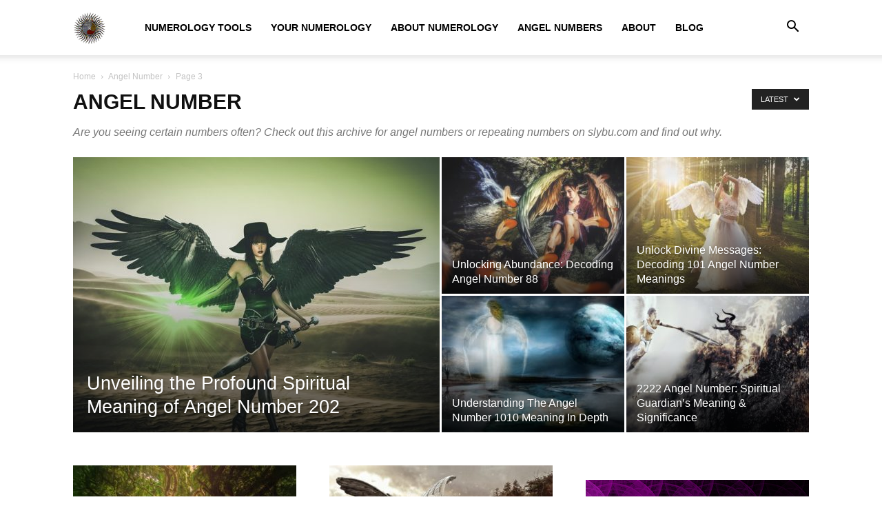

--- FILE ---
content_type: text/html; charset=UTF-8
request_url: https://slybu.com/category/angel-number/page/3/
body_size: 31377
content:
<!doctype html >
<!--[if IE 8]>    <html class="ie8" lang="en"> <![endif]-->
<!--[if IE 9]>    <html class="ie9" lang="en"> <![endif]-->
<!--[if gt IE 8]><!--> <html lang="en-US"> <!--<![endif]-->
<head><meta charset="UTF-8" /><script>if(navigator.userAgent.match(/MSIE|Internet Explorer/i)||navigator.userAgent.match(/Trident\/7\..*?rv:11/i)){var href=document.location.href;if(!href.match(/[?&]nowprocket/)){if(href.indexOf("?")==-1){if(href.indexOf("#")==-1){document.location.href=href+"?nowprocket=1"}else{document.location.href=href.replace("#","?nowprocket=1#")}}else{if(href.indexOf("#")==-1){document.location.href=href+"&nowprocket=1"}else{document.location.href=href.replace("#","&nowprocket=1#")}}}}</script><script>(()=>{class RocketLazyLoadScripts{constructor(){this.v="2.0.4",this.userEvents=["keydown","keyup","mousedown","mouseup","mousemove","mouseover","mouseout","touchmove","touchstart","touchend","touchcancel","wheel","click","dblclick","input"],this.attributeEvents=["onblur","onclick","oncontextmenu","ondblclick","onfocus","onmousedown","onmouseenter","onmouseleave","onmousemove","onmouseout","onmouseover","onmouseup","onmousewheel","onscroll","onsubmit"]}async t(){this.i(),this.o(),/iP(ad|hone)/.test(navigator.userAgent)&&this.h(),this.u(),this.l(this),this.m(),this.k(this),this.p(this),this._(),await Promise.all([this.R(),this.L()]),this.lastBreath=Date.now(),this.S(this),this.P(),this.D(),this.O(),this.M(),await this.C(this.delayedScripts.normal),await this.C(this.delayedScripts.defer),await this.C(this.delayedScripts.async),await this.T(),await this.F(),await this.j(),await this.A(),window.dispatchEvent(new Event("rocket-allScriptsLoaded")),this.everythingLoaded=!0,this.lastTouchEnd&&await new Promise(t=>setTimeout(t,500-Date.now()+this.lastTouchEnd)),this.I(),this.H(),this.U(),this.W()}i(){this.CSPIssue=sessionStorage.getItem("rocketCSPIssue"),document.addEventListener("securitypolicyviolation",t=>{this.CSPIssue||"script-src-elem"!==t.violatedDirective||"data"!==t.blockedURI||(this.CSPIssue=!0,sessionStorage.setItem("rocketCSPIssue",!0))},{isRocket:!0})}o(){window.addEventListener("pageshow",t=>{this.persisted=t.persisted,this.realWindowLoadedFired=!0},{isRocket:!0}),window.addEventListener("pagehide",()=>{this.onFirstUserAction=null},{isRocket:!0})}h(){let t;function e(e){t=e}window.addEventListener("touchstart",e,{isRocket:!0}),window.addEventListener("touchend",function i(o){o.changedTouches[0]&&t.changedTouches[0]&&Math.abs(o.changedTouches[0].pageX-t.changedTouches[0].pageX)<10&&Math.abs(o.changedTouches[0].pageY-t.changedTouches[0].pageY)<10&&o.timeStamp-t.timeStamp<200&&(window.removeEventListener("touchstart",e,{isRocket:!0}),window.removeEventListener("touchend",i,{isRocket:!0}),"INPUT"===o.target.tagName&&"text"===o.target.type||(o.target.dispatchEvent(new TouchEvent("touchend",{target:o.target,bubbles:!0})),o.target.dispatchEvent(new MouseEvent("mouseover",{target:o.target,bubbles:!0})),o.target.dispatchEvent(new PointerEvent("click",{target:o.target,bubbles:!0,cancelable:!0,detail:1,clientX:o.changedTouches[0].clientX,clientY:o.changedTouches[0].clientY})),event.preventDefault()))},{isRocket:!0})}q(t){this.userActionTriggered||("mousemove"!==t.type||this.firstMousemoveIgnored?"keyup"===t.type||"mouseover"===t.type||"mouseout"===t.type||(this.userActionTriggered=!0,this.onFirstUserAction&&this.onFirstUserAction()):this.firstMousemoveIgnored=!0),"click"===t.type&&t.preventDefault(),t.stopPropagation(),t.stopImmediatePropagation(),"touchstart"===this.lastEvent&&"touchend"===t.type&&(this.lastTouchEnd=Date.now()),"click"===t.type&&(this.lastTouchEnd=0),this.lastEvent=t.type,t.composedPath&&t.composedPath()[0].getRootNode()instanceof ShadowRoot&&(t.rocketTarget=t.composedPath()[0]),this.savedUserEvents.push(t)}u(){this.savedUserEvents=[],this.userEventHandler=this.q.bind(this),this.userEvents.forEach(t=>window.addEventListener(t,this.userEventHandler,{passive:!1,isRocket:!0})),document.addEventListener("visibilitychange",this.userEventHandler,{isRocket:!0})}U(){this.userEvents.forEach(t=>window.removeEventListener(t,this.userEventHandler,{passive:!1,isRocket:!0})),document.removeEventListener("visibilitychange",this.userEventHandler,{isRocket:!0}),this.savedUserEvents.forEach(t=>{(t.rocketTarget||t.target).dispatchEvent(new window[t.constructor.name](t.type,t))})}m(){const t="return false",e=Array.from(this.attributeEvents,t=>"data-rocket-"+t),i="["+this.attributeEvents.join("],[")+"]",o="[data-rocket-"+this.attributeEvents.join("],[data-rocket-")+"]",s=(e,i,o)=>{o&&o!==t&&(e.setAttribute("data-rocket-"+i,o),e["rocket"+i]=new Function("event",o),e.setAttribute(i,t))};new MutationObserver(t=>{for(const n of t)"attributes"===n.type&&(n.attributeName.startsWith("data-rocket-")||this.everythingLoaded?n.attributeName.startsWith("data-rocket-")&&this.everythingLoaded&&this.N(n.target,n.attributeName.substring(12)):s(n.target,n.attributeName,n.target.getAttribute(n.attributeName))),"childList"===n.type&&n.addedNodes.forEach(t=>{if(t.nodeType===Node.ELEMENT_NODE)if(this.everythingLoaded)for(const i of[t,...t.querySelectorAll(o)])for(const t of i.getAttributeNames())e.includes(t)&&this.N(i,t.substring(12));else for(const e of[t,...t.querySelectorAll(i)])for(const t of e.getAttributeNames())this.attributeEvents.includes(t)&&s(e,t,e.getAttribute(t))})}).observe(document,{subtree:!0,childList:!0,attributeFilter:[...this.attributeEvents,...e]})}I(){this.attributeEvents.forEach(t=>{document.querySelectorAll("[data-rocket-"+t+"]").forEach(e=>{this.N(e,t)})})}N(t,e){const i=t.getAttribute("data-rocket-"+e);i&&(t.setAttribute(e,i),t.removeAttribute("data-rocket-"+e))}k(t){Object.defineProperty(HTMLElement.prototype,"onclick",{get(){return this.rocketonclick||null},set(e){this.rocketonclick=e,this.setAttribute(t.everythingLoaded?"onclick":"data-rocket-onclick","this.rocketonclick(event)")}})}S(t){function e(e,i){let o=e[i];e[i]=null,Object.defineProperty(e,i,{get:()=>o,set(s){t.everythingLoaded?o=s:e["rocket"+i]=o=s}})}e(document,"onreadystatechange"),e(window,"onload"),e(window,"onpageshow");try{Object.defineProperty(document,"readyState",{get:()=>t.rocketReadyState,set(e){t.rocketReadyState=e},configurable:!0}),document.readyState="loading"}catch(t){console.log("WPRocket DJE readyState conflict, bypassing")}}l(t){this.originalAddEventListener=EventTarget.prototype.addEventListener,this.originalRemoveEventListener=EventTarget.prototype.removeEventListener,this.savedEventListeners=[],EventTarget.prototype.addEventListener=function(e,i,o){o&&o.isRocket||!t.B(e,this)&&!t.userEvents.includes(e)||t.B(e,this)&&!t.userActionTriggered||e.startsWith("rocket-")||t.everythingLoaded?t.originalAddEventListener.call(this,e,i,o):(t.savedEventListeners.push({target:this,remove:!1,type:e,func:i,options:o}),"mouseenter"!==e&&"mouseleave"!==e||t.originalAddEventListener.call(this,e,t.savedUserEvents.push,o))},EventTarget.prototype.removeEventListener=function(e,i,o){o&&o.isRocket||!t.B(e,this)&&!t.userEvents.includes(e)||t.B(e,this)&&!t.userActionTriggered||e.startsWith("rocket-")||t.everythingLoaded?t.originalRemoveEventListener.call(this,e,i,o):t.savedEventListeners.push({target:this,remove:!0,type:e,func:i,options:o})}}J(t,e){this.savedEventListeners=this.savedEventListeners.filter(i=>{let o=i.type,s=i.target||window;return e!==o||t!==s||(this.B(o,s)&&(i.type="rocket-"+o),this.$(i),!1)})}H(){EventTarget.prototype.addEventListener=this.originalAddEventListener,EventTarget.prototype.removeEventListener=this.originalRemoveEventListener,this.savedEventListeners.forEach(t=>this.$(t))}$(t){t.remove?this.originalRemoveEventListener.call(t.target,t.type,t.func,t.options):this.originalAddEventListener.call(t.target,t.type,t.func,t.options)}p(t){let e;function i(e){return t.everythingLoaded?e:e.split(" ").map(t=>"load"===t||t.startsWith("load.")?"rocket-jquery-load":t).join(" ")}function o(o){function s(e){const s=o.fn[e];o.fn[e]=o.fn.init.prototype[e]=function(){return this[0]===window&&t.userActionTriggered&&("string"==typeof arguments[0]||arguments[0]instanceof String?arguments[0]=i(arguments[0]):"object"==typeof arguments[0]&&Object.keys(arguments[0]).forEach(t=>{const e=arguments[0][t];delete arguments[0][t],arguments[0][i(t)]=e})),s.apply(this,arguments),this}}if(o&&o.fn&&!t.allJQueries.includes(o)){const e={DOMContentLoaded:[],"rocket-DOMContentLoaded":[]};for(const t in e)document.addEventListener(t,()=>{e[t].forEach(t=>t())},{isRocket:!0});o.fn.ready=o.fn.init.prototype.ready=function(i){function s(){parseInt(o.fn.jquery)>2?setTimeout(()=>i.bind(document)(o)):i.bind(document)(o)}return"function"==typeof i&&(t.realDomReadyFired?!t.userActionTriggered||t.fauxDomReadyFired?s():e["rocket-DOMContentLoaded"].push(s):e.DOMContentLoaded.push(s)),o([])},s("on"),s("one"),s("off"),t.allJQueries.push(o)}e=o}t.allJQueries=[],o(window.jQuery),Object.defineProperty(window,"jQuery",{get:()=>e,set(t){o(t)}})}P(){const t=new Map;document.write=document.writeln=function(e){const i=document.currentScript,o=document.createRange(),s=i.parentElement;let n=t.get(i);void 0===n&&(n=i.nextSibling,t.set(i,n));const c=document.createDocumentFragment();o.setStart(c,0),c.appendChild(o.createContextualFragment(e)),s.insertBefore(c,n)}}async R(){return new Promise(t=>{this.userActionTriggered?t():this.onFirstUserAction=t})}async L(){return new Promise(t=>{document.addEventListener("DOMContentLoaded",()=>{this.realDomReadyFired=!0,t()},{isRocket:!0})})}async j(){return this.realWindowLoadedFired?Promise.resolve():new Promise(t=>{window.addEventListener("load",t,{isRocket:!0})})}M(){this.pendingScripts=[];this.scriptsMutationObserver=new MutationObserver(t=>{for(const e of t)e.addedNodes.forEach(t=>{"SCRIPT"!==t.tagName||t.noModule||t.isWPRocket||this.pendingScripts.push({script:t,promise:new Promise(e=>{const i=()=>{const i=this.pendingScripts.findIndex(e=>e.script===t);i>=0&&this.pendingScripts.splice(i,1),e()};t.addEventListener("load",i,{isRocket:!0}),t.addEventListener("error",i,{isRocket:!0}),setTimeout(i,1e3)})})})}),this.scriptsMutationObserver.observe(document,{childList:!0,subtree:!0})}async F(){await this.X(),this.pendingScripts.length?(await this.pendingScripts[0].promise,await this.F()):this.scriptsMutationObserver.disconnect()}D(){this.delayedScripts={normal:[],async:[],defer:[]},document.querySelectorAll("script[type$=rocketlazyloadscript]").forEach(t=>{t.hasAttribute("data-rocket-src")?t.hasAttribute("async")&&!1!==t.async?this.delayedScripts.async.push(t):t.hasAttribute("defer")&&!1!==t.defer||"module"===t.getAttribute("data-rocket-type")?this.delayedScripts.defer.push(t):this.delayedScripts.normal.push(t):this.delayedScripts.normal.push(t)})}async _(){await this.L();let t=[];document.querySelectorAll("script[type$=rocketlazyloadscript][data-rocket-src]").forEach(e=>{let i=e.getAttribute("data-rocket-src");if(i&&!i.startsWith("data:")){i.startsWith("//")&&(i=location.protocol+i);try{const o=new URL(i).origin;o!==location.origin&&t.push({src:o,crossOrigin:e.crossOrigin||"module"===e.getAttribute("data-rocket-type")})}catch(t){}}}),t=[...new Map(t.map(t=>[JSON.stringify(t),t])).values()],this.Y(t,"preconnect")}async G(t){if(await this.K(),!0!==t.noModule||!("noModule"in HTMLScriptElement.prototype))return new Promise(e=>{let i;function o(){(i||t).setAttribute("data-rocket-status","executed"),e()}try{if(navigator.userAgent.includes("Firefox/")||""===navigator.vendor||this.CSPIssue)i=document.createElement("script"),[...t.attributes].forEach(t=>{let e=t.nodeName;"type"!==e&&("data-rocket-type"===e&&(e="type"),"data-rocket-src"===e&&(e="src"),i.setAttribute(e,t.nodeValue))}),t.text&&(i.text=t.text),t.nonce&&(i.nonce=t.nonce),i.hasAttribute("src")?(i.addEventListener("load",o,{isRocket:!0}),i.addEventListener("error",()=>{i.setAttribute("data-rocket-status","failed-network"),e()},{isRocket:!0}),setTimeout(()=>{i.isConnected||e()},1)):(i.text=t.text,o()),i.isWPRocket=!0,t.parentNode.replaceChild(i,t);else{const i=t.getAttribute("data-rocket-type"),s=t.getAttribute("data-rocket-src");i?(t.type=i,t.removeAttribute("data-rocket-type")):t.removeAttribute("type"),t.addEventListener("load",o,{isRocket:!0}),t.addEventListener("error",i=>{this.CSPIssue&&i.target.src.startsWith("data:")?(console.log("WPRocket: CSP fallback activated"),t.removeAttribute("src"),this.G(t).then(e)):(t.setAttribute("data-rocket-status","failed-network"),e())},{isRocket:!0}),s?(t.fetchPriority="high",t.removeAttribute("data-rocket-src"),t.src=s):t.src="data:text/javascript;base64,"+window.btoa(unescape(encodeURIComponent(t.text)))}}catch(i){t.setAttribute("data-rocket-status","failed-transform"),e()}});t.setAttribute("data-rocket-status","skipped")}async C(t){const e=t.shift();return e?(e.isConnected&&await this.G(e),this.C(t)):Promise.resolve()}O(){this.Y([...this.delayedScripts.normal,...this.delayedScripts.defer,...this.delayedScripts.async],"preload")}Y(t,e){this.trash=this.trash||[];let i=!0;var o=document.createDocumentFragment();t.forEach(t=>{const s=t.getAttribute&&t.getAttribute("data-rocket-src")||t.src;if(s&&!s.startsWith("data:")){const n=document.createElement("link");n.href=s,n.rel=e,"preconnect"!==e&&(n.as="script",n.fetchPriority=i?"high":"low"),t.getAttribute&&"module"===t.getAttribute("data-rocket-type")&&(n.crossOrigin=!0),t.crossOrigin&&(n.crossOrigin=t.crossOrigin),t.integrity&&(n.integrity=t.integrity),t.nonce&&(n.nonce=t.nonce),o.appendChild(n),this.trash.push(n),i=!1}}),document.head.appendChild(o)}W(){this.trash.forEach(t=>t.remove())}async T(){try{document.readyState="interactive"}catch(t){}this.fauxDomReadyFired=!0;try{await this.K(),this.J(document,"readystatechange"),document.dispatchEvent(new Event("rocket-readystatechange")),await this.K(),document.rocketonreadystatechange&&document.rocketonreadystatechange(),await this.K(),this.J(document,"DOMContentLoaded"),document.dispatchEvent(new Event("rocket-DOMContentLoaded")),await this.K(),this.J(window,"DOMContentLoaded"),window.dispatchEvent(new Event("rocket-DOMContentLoaded"))}catch(t){console.error(t)}}async A(){try{document.readyState="complete"}catch(t){}try{await this.K(),this.J(document,"readystatechange"),document.dispatchEvent(new Event("rocket-readystatechange")),await this.K(),document.rocketonreadystatechange&&document.rocketonreadystatechange(),await this.K(),this.J(window,"load"),window.dispatchEvent(new Event("rocket-load")),await this.K(),window.rocketonload&&window.rocketonload(),await this.K(),this.allJQueries.forEach(t=>t(window).trigger("rocket-jquery-load")),await this.K(),this.J(window,"pageshow");const t=new Event("rocket-pageshow");t.persisted=this.persisted,window.dispatchEvent(t),await this.K(),window.rocketonpageshow&&window.rocketonpageshow({persisted:this.persisted})}catch(t){console.error(t)}}async K(){Date.now()-this.lastBreath>45&&(await this.X(),this.lastBreath=Date.now())}async X(){return document.hidden?new Promise(t=>setTimeout(t)):new Promise(t=>requestAnimationFrame(t))}B(t,e){return e===document&&"readystatechange"===t||(e===document&&"DOMContentLoaded"===t||(e===window&&"DOMContentLoaded"===t||(e===window&&"load"===t||e===window&&"pageshow"===t)))}static run(){(new RocketLazyLoadScripts).t()}}RocketLazyLoadScripts.run()})();</script>
    <title>Angel Number Archives - Page 3 of 4 - SLYBU - Free Numerology Reading &amp; Angel Number Meanings</title>
    
    <meta name="viewport" content="width=device-width, initial-scale=1.0">
    <link rel="pingback" href="https://slybu.com/xmlrpc.php" />
    <meta name='robots' content='index, follow, max-image-preview:large, max-snippet:-1, max-video-preview:-1' />
	<style>img:is([sizes="auto" i], [sizes^="auto," i]) { contain-intrinsic-size: 3000px 1500px }</style>
	<link rel="icon" type="image/png" href="https://slybu.com/wp-content/uploads/slybu-logo-l-1.webp">
	<!-- This site is optimized with the Yoast SEO plugin v26.7 - https://yoast.com/wordpress/plugins/seo/ -->
	<link rel="canonical" href="https://slybu.com/category/angel-number/page/3/" />
	<link rel="prev" href="https://slybu.com/category/angel-number/page/2/" />
	<link rel="next" href="https://slybu.com/category/angel-number/page/4/" />
	<meta property="og:locale" content="en_US" />
	<meta property="og:type" content="article" />
	<meta property="og:title" content="Angel Number Archives - Page 3 of 4 - SLYBU - Free Numerology Reading &amp; Angel Number Meanings" />
	<meta property="og:description" content="Are you seeing certain numbers often? Check out this archive for angel numbers or repeating numbers on slybu.com and find out why." />
	<meta property="og:url" content="https://slybu.com/category/angel-number/" />
	<meta property="og:site_name" content="SLYBU - Free Numerology Reading &amp; Angel Number Meanings" />
	<meta name="twitter:card" content="summary_large_image" />
	<script type="application/ld+json" class="yoast-schema-graph">{"@context":"https://schema.org","@graph":[{"@type":"CollectionPage","@id":"https://slybu.com/category/angel-number/","url":"https://slybu.com/category/angel-number/page/3/","name":"Angel Number Archives - Page 3 of 4 - SLYBU - Free Numerology Reading &amp; Angel Number Meanings","isPartOf":{"@id":"https://slybu.com/#website"},"primaryImageOfPage":{"@id":"https://slybu.com/category/angel-number/page/3/#primaryimage"},"image":{"@id":"https://slybu.com/category/angel-number/page/3/#primaryimage"},"thumbnailUrl":"https://slybu.com/wp-content/uploads/meaning-numerology-angel-number-12.jpg","breadcrumb":{"@id":"https://slybu.com/category/angel-number/page/3/#breadcrumb"},"inLanguage":"en-US"},{"@type":"ImageObject","inLanguage":"en-US","@id":"https://slybu.com/category/angel-number/page/3/#primaryimage","url":"https://slybu.com/wp-content/uploads/meaning-numerology-angel-number-12.jpg","contentUrl":"https://slybu.com/wp-content/uploads/meaning-numerology-angel-number-12.jpg","width":1280,"height":853,"caption":"numerology angel number 12"},{"@type":"BreadcrumbList","@id":"https://slybu.com/category/angel-number/page/3/#breadcrumb","itemListElement":[{"@type":"ListItem","position":1,"name":"Home","item":"https://slybu.com/"},{"@type":"ListItem","position":2,"name":"Angel Number"}]},{"@type":"WebSite","@id":"https://slybu.com/#website","url":"https://slybu.com/","name":"SLYBU - Free Numerology Reading &amp; Angel Number Meanings","description":"Get your free numerology reading today. Discover your angel numbers","publisher":{"@id":"https://slybu.com/#organization"},"potentialAction":[{"@type":"SearchAction","target":{"@type":"EntryPoint","urlTemplate":"https://slybu.com/?s={search_term_string}"},"query-input":{"@type":"PropertyValueSpecification","valueRequired":true,"valueName":"search_term_string"}}],"inLanguage":"en-US"},{"@type":"Organization","@id":"https://slybu.com/#organization","name":"Slybu","url":"https://slybu.com/","logo":{"@type":"ImageObject","inLanguage":"en-US","@id":"https://slybu.com/#/schema/logo/image/","url":"https://slybu.com/wp-content/uploads/whole-1837686_640-300x300-1.png","contentUrl":"https://slybu.com/wp-content/uploads/whole-1837686_640-300x300-1.png","width":300,"height":300,"caption":"Slybu"},"image":{"@id":"https://slybu.com/#/schema/logo/image/"},"sameAs":["https://www.instagram.com/numerology_reading/","https://www.pinterest.com/numerologyslybu/"]}]}</script>
	<!-- / Yoast SEO plugin. -->



<link rel="alternate" type="application/rss+xml" title="SLYBU - Free Numerology Reading &amp; Angel Number Meanings &raquo; Feed" href="https://slybu.com/feed/" />
<link rel="alternate" type="application/rss+xml" title="SLYBU - Free Numerology Reading &amp; Angel Number Meanings &raquo; Comments Feed" href="https://slybu.com/comments/feed/" />
<link rel="alternate" type="application/rss+xml" title="SLYBU - Free Numerology Reading &amp; Angel Number Meanings &raquo; Angel Number Category Feed" href="https://slybu.com/category/angel-number/feed/" />
<style id='wp-emoji-styles-inline-css' type='text/css'>

	img.wp-smiley, img.emoji {
		display: inline !important;
		border: none !important;
		box-shadow: none !important;
		height: 1em !important;
		width: 1em !important;
		margin: 0 0.07em !important;
		vertical-align: -0.1em !important;
		background: none !important;
		padding: 0 !important;
	}
</style>
<style id='classic-theme-styles-inline-css' type='text/css'>
/*! This file is auto-generated */
.wp-block-button__link{color:#fff;background-color:#32373c;border-radius:9999px;box-shadow:none;text-decoration:none;padding:calc(.667em + 2px) calc(1.333em + 2px);font-size:1.125em}.wp-block-file__button{background:#32373c;color:#fff;text-decoration:none}
</style>
<style id='global-styles-inline-css' type='text/css'>
:root{--wp--preset--aspect-ratio--square: 1;--wp--preset--aspect-ratio--4-3: 4/3;--wp--preset--aspect-ratio--3-4: 3/4;--wp--preset--aspect-ratio--3-2: 3/2;--wp--preset--aspect-ratio--2-3: 2/3;--wp--preset--aspect-ratio--16-9: 16/9;--wp--preset--aspect-ratio--9-16: 9/16;--wp--preset--color--black: #000000;--wp--preset--color--cyan-bluish-gray: #abb8c3;--wp--preset--color--white: #ffffff;--wp--preset--color--pale-pink: #f78da7;--wp--preset--color--vivid-red: #cf2e2e;--wp--preset--color--luminous-vivid-orange: #ff6900;--wp--preset--color--luminous-vivid-amber: #fcb900;--wp--preset--color--light-green-cyan: #7bdcb5;--wp--preset--color--vivid-green-cyan: #00d084;--wp--preset--color--pale-cyan-blue: #8ed1fc;--wp--preset--color--vivid-cyan-blue: #0693e3;--wp--preset--color--vivid-purple: #9b51e0;--wp--preset--gradient--vivid-cyan-blue-to-vivid-purple: linear-gradient(135deg,rgba(6,147,227,1) 0%,rgb(155,81,224) 100%);--wp--preset--gradient--light-green-cyan-to-vivid-green-cyan: linear-gradient(135deg,rgb(122,220,180) 0%,rgb(0,208,130) 100%);--wp--preset--gradient--luminous-vivid-amber-to-luminous-vivid-orange: linear-gradient(135deg,rgba(252,185,0,1) 0%,rgba(255,105,0,1) 100%);--wp--preset--gradient--luminous-vivid-orange-to-vivid-red: linear-gradient(135deg,rgba(255,105,0,1) 0%,rgb(207,46,46) 100%);--wp--preset--gradient--very-light-gray-to-cyan-bluish-gray: linear-gradient(135deg,rgb(238,238,238) 0%,rgb(169,184,195) 100%);--wp--preset--gradient--cool-to-warm-spectrum: linear-gradient(135deg,rgb(74,234,220) 0%,rgb(151,120,209) 20%,rgb(207,42,186) 40%,rgb(238,44,130) 60%,rgb(251,105,98) 80%,rgb(254,248,76) 100%);--wp--preset--gradient--blush-light-purple: linear-gradient(135deg,rgb(255,206,236) 0%,rgb(152,150,240) 100%);--wp--preset--gradient--blush-bordeaux: linear-gradient(135deg,rgb(254,205,165) 0%,rgb(254,45,45) 50%,rgb(107,0,62) 100%);--wp--preset--gradient--luminous-dusk: linear-gradient(135deg,rgb(255,203,112) 0%,rgb(199,81,192) 50%,rgb(65,88,208) 100%);--wp--preset--gradient--pale-ocean: linear-gradient(135deg,rgb(255,245,203) 0%,rgb(182,227,212) 50%,rgb(51,167,181) 100%);--wp--preset--gradient--electric-grass: linear-gradient(135deg,rgb(202,248,128) 0%,rgb(113,206,126) 100%);--wp--preset--gradient--midnight: linear-gradient(135deg,rgb(2,3,129) 0%,rgb(40,116,252) 100%);--wp--preset--font-size--small: 11px;--wp--preset--font-size--medium: 20px;--wp--preset--font-size--large: 32px;--wp--preset--font-size--x-large: 42px;--wp--preset--font-size--regular: 15px;--wp--preset--font-size--larger: 50px;--wp--preset--spacing--20: 0.44rem;--wp--preset--spacing--30: 0.67rem;--wp--preset--spacing--40: 1rem;--wp--preset--spacing--50: 1.5rem;--wp--preset--spacing--60: 2.25rem;--wp--preset--spacing--70: 3.38rem;--wp--preset--spacing--80: 5.06rem;--wp--preset--shadow--natural: 6px 6px 9px rgba(0, 0, 0, 0.2);--wp--preset--shadow--deep: 12px 12px 50px rgba(0, 0, 0, 0.4);--wp--preset--shadow--sharp: 6px 6px 0px rgba(0, 0, 0, 0.2);--wp--preset--shadow--outlined: 6px 6px 0px -3px rgba(255, 255, 255, 1), 6px 6px rgba(0, 0, 0, 1);--wp--preset--shadow--crisp: 6px 6px 0px rgba(0, 0, 0, 1);}:where(.is-layout-flex){gap: 0.5em;}:where(.is-layout-grid){gap: 0.5em;}body .is-layout-flex{display: flex;}.is-layout-flex{flex-wrap: wrap;align-items: center;}.is-layout-flex > :is(*, div){margin: 0;}body .is-layout-grid{display: grid;}.is-layout-grid > :is(*, div){margin: 0;}:where(.wp-block-columns.is-layout-flex){gap: 2em;}:where(.wp-block-columns.is-layout-grid){gap: 2em;}:where(.wp-block-post-template.is-layout-flex){gap: 1.25em;}:where(.wp-block-post-template.is-layout-grid){gap: 1.25em;}.has-black-color{color: var(--wp--preset--color--black) !important;}.has-cyan-bluish-gray-color{color: var(--wp--preset--color--cyan-bluish-gray) !important;}.has-white-color{color: var(--wp--preset--color--white) !important;}.has-pale-pink-color{color: var(--wp--preset--color--pale-pink) !important;}.has-vivid-red-color{color: var(--wp--preset--color--vivid-red) !important;}.has-luminous-vivid-orange-color{color: var(--wp--preset--color--luminous-vivid-orange) !important;}.has-luminous-vivid-amber-color{color: var(--wp--preset--color--luminous-vivid-amber) !important;}.has-light-green-cyan-color{color: var(--wp--preset--color--light-green-cyan) !important;}.has-vivid-green-cyan-color{color: var(--wp--preset--color--vivid-green-cyan) !important;}.has-pale-cyan-blue-color{color: var(--wp--preset--color--pale-cyan-blue) !important;}.has-vivid-cyan-blue-color{color: var(--wp--preset--color--vivid-cyan-blue) !important;}.has-vivid-purple-color{color: var(--wp--preset--color--vivid-purple) !important;}.has-black-background-color{background-color: var(--wp--preset--color--black) !important;}.has-cyan-bluish-gray-background-color{background-color: var(--wp--preset--color--cyan-bluish-gray) !important;}.has-white-background-color{background-color: var(--wp--preset--color--white) !important;}.has-pale-pink-background-color{background-color: var(--wp--preset--color--pale-pink) !important;}.has-vivid-red-background-color{background-color: var(--wp--preset--color--vivid-red) !important;}.has-luminous-vivid-orange-background-color{background-color: var(--wp--preset--color--luminous-vivid-orange) !important;}.has-luminous-vivid-amber-background-color{background-color: var(--wp--preset--color--luminous-vivid-amber) !important;}.has-light-green-cyan-background-color{background-color: var(--wp--preset--color--light-green-cyan) !important;}.has-vivid-green-cyan-background-color{background-color: var(--wp--preset--color--vivid-green-cyan) !important;}.has-pale-cyan-blue-background-color{background-color: var(--wp--preset--color--pale-cyan-blue) !important;}.has-vivid-cyan-blue-background-color{background-color: var(--wp--preset--color--vivid-cyan-blue) !important;}.has-vivid-purple-background-color{background-color: var(--wp--preset--color--vivid-purple) !important;}.has-black-border-color{border-color: var(--wp--preset--color--black) !important;}.has-cyan-bluish-gray-border-color{border-color: var(--wp--preset--color--cyan-bluish-gray) !important;}.has-white-border-color{border-color: var(--wp--preset--color--white) !important;}.has-pale-pink-border-color{border-color: var(--wp--preset--color--pale-pink) !important;}.has-vivid-red-border-color{border-color: var(--wp--preset--color--vivid-red) !important;}.has-luminous-vivid-orange-border-color{border-color: var(--wp--preset--color--luminous-vivid-orange) !important;}.has-luminous-vivid-amber-border-color{border-color: var(--wp--preset--color--luminous-vivid-amber) !important;}.has-light-green-cyan-border-color{border-color: var(--wp--preset--color--light-green-cyan) !important;}.has-vivid-green-cyan-border-color{border-color: var(--wp--preset--color--vivid-green-cyan) !important;}.has-pale-cyan-blue-border-color{border-color: var(--wp--preset--color--pale-cyan-blue) !important;}.has-vivid-cyan-blue-border-color{border-color: var(--wp--preset--color--vivid-cyan-blue) !important;}.has-vivid-purple-border-color{border-color: var(--wp--preset--color--vivid-purple) !important;}.has-vivid-cyan-blue-to-vivid-purple-gradient-background{background: var(--wp--preset--gradient--vivid-cyan-blue-to-vivid-purple) !important;}.has-light-green-cyan-to-vivid-green-cyan-gradient-background{background: var(--wp--preset--gradient--light-green-cyan-to-vivid-green-cyan) !important;}.has-luminous-vivid-amber-to-luminous-vivid-orange-gradient-background{background: var(--wp--preset--gradient--luminous-vivid-amber-to-luminous-vivid-orange) !important;}.has-luminous-vivid-orange-to-vivid-red-gradient-background{background: var(--wp--preset--gradient--luminous-vivid-orange-to-vivid-red) !important;}.has-very-light-gray-to-cyan-bluish-gray-gradient-background{background: var(--wp--preset--gradient--very-light-gray-to-cyan-bluish-gray) !important;}.has-cool-to-warm-spectrum-gradient-background{background: var(--wp--preset--gradient--cool-to-warm-spectrum) !important;}.has-blush-light-purple-gradient-background{background: var(--wp--preset--gradient--blush-light-purple) !important;}.has-blush-bordeaux-gradient-background{background: var(--wp--preset--gradient--blush-bordeaux) !important;}.has-luminous-dusk-gradient-background{background: var(--wp--preset--gradient--luminous-dusk) !important;}.has-pale-ocean-gradient-background{background: var(--wp--preset--gradient--pale-ocean) !important;}.has-electric-grass-gradient-background{background: var(--wp--preset--gradient--electric-grass) !important;}.has-midnight-gradient-background{background: var(--wp--preset--gradient--midnight) !important;}.has-small-font-size{font-size: var(--wp--preset--font-size--small) !important;}.has-medium-font-size{font-size: var(--wp--preset--font-size--medium) !important;}.has-large-font-size{font-size: var(--wp--preset--font-size--large) !important;}.has-x-large-font-size{font-size: var(--wp--preset--font-size--x-large) !important;}
:where(.wp-block-post-template.is-layout-flex){gap: 1.25em;}:where(.wp-block-post-template.is-layout-grid){gap: 1.25em;}
:where(.wp-block-columns.is-layout-flex){gap: 2em;}:where(.wp-block-columns.is-layout-grid){gap: 2em;}
:root :where(.wp-block-pullquote){font-size: 1.5em;line-height: 1.6;}
</style>
<link rel='stylesheet' id='ez-toc-css' href='https://slybu.com/wp-content/plugins/easy-table-of-contents/assets/css/screen.min.css?ver=2.0.80' type='text/css' media='all' />
<style id='ez-toc-inline-css' type='text/css'>
div#ez-toc-container .ez-toc-title {font-size: 120%;}div#ez-toc-container .ez-toc-title {font-weight: 500;}div#ez-toc-container ul li , div#ez-toc-container ul li a {font-size: 95%;}div#ez-toc-container ul li , div#ez-toc-container ul li a {font-weight: 500;}div#ez-toc-container nav ul ul li {font-size: 90%;}div#ez-toc-container {background: #ece5fd;border: 1px solid #8224e3;}div#ez-toc-container p.ez-toc-title , #ez-toc-container .ez_toc_custom_title_icon , #ez-toc-container .ez_toc_custom_toc_icon {color: #000000;}div#ez-toc-container ul.ez-toc-list a {color: #233de0;}div#ez-toc-container ul.ez-toc-list a:hover {color: #2a6496;}div#ez-toc-container ul.ez-toc-list a:visited {color: #428bca;}.ez-toc-counter nav ul li a::before {color: ;}.ez-toc-box-title {font-weight: bold; margin-bottom: 10px; text-align: center; text-transform: uppercase; letter-spacing: 1px; color: #666; padding-bottom: 5px;position:absolute;top:-4%;left:5%;background-color: inherit;transition: top 0.3s ease;}.ez-toc-box-title.toc-closed {top:-25%;}
.ez-toc-container-direction {direction: ltr;}.ez-toc-counter ul{counter-reset: item ;}.ez-toc-counter nav ul li a::before {content: counters(item, '.', decimal) '. ';display: inline-block;counter-increment: item;flex-grow: 0;flex-shrink: 0;margin-right: .2em; float: left; }.ez-toc-widget-direction {direction: ltr;}.ez-toc-widget-container ul{counter-reset: item ;}.ez-toc-widget-container nav ul li a::before {content: counters(item, '.', decimal) '. ';display: inline-block;counter-increment: item;flex-grow: 0;flex-shrink: 0;margin-right: .2em; float: left; }
</style>
<link rel='stylesheet' id='wpfront-notification-bar-css' href='https://slybu.com/wp-content/plugins/wpfront-notification-bar/css/wpfront-notification-bar.min.css?ver=3.5.1.05102' type='text/css' media='all' />
<link data-minify="1" rel='stylesheet' id='td-plugin-multi-purpose-css' href='https://slybu.com/wp-content/cache/min/1/wp-content/plugins/td-composer/td-multi-purpose/style.css?ver=1762458132' type='text/css' media='all' />
<link data-minify="1" rel='stylesheet' id='td-theme-css' href='https://slybu.com/wp-content/cache/min/1/wp-content/themes/Newspaper/style.css?ver=1762458132' type='text/css' media='all' />
<style id='td-theme-inline-css' type='text/css'>@media (max-width:767px){.td-header-desktop-wrap{display:none}}@media (min-width:767px){.td-header-mobile-wrap{display:none}}</style>
<link data-minify="1" rel='stylesheet' id='td-theme-child-css' href='https://slybu.com/wp-content/cache/min/1/wp-content/themes/Newspaper-child/style.css?ver=1762458132' type='text/css' media='all' />
<link data-minify="1" rel='stylesheet' id='td-legacy-framework-front-style-css' href='https://slybu.com/wp-content/cache/min/1/wp-content/plugins/td-composer/legacy/Newspaper/assets/css/td_legacy_main.css?ver=1762458132' type='text/css' media='all' />
<link data-minify="1" rel='stylesheet' id='td-standard-pack-framework-front-style-css' href='https://slybu.com/wp-content/cache/min/1/wp-content/plugins/td-standard-pack/Newspaper/assets/css/td_standard_pack_main.css?ver=1762458132' type='text/css' media='all' />
<link data-minify="1" rel='stylesheet' id='tdb_style_cloud_templates_front-css' href='https://slybu.com/wp-content/cache/min/1/wp-content/plugins/td-cloud-library/assets/css/tdb_main.css?ver=1762458132' type='text/css' media='all' />
<style id='rocket-lazyload-inline-css' type='text/css'>
.rll-youtube-player{position:relative;padding-bottom:56.23%;height:0;overflow:hidden;max-width:100%;}.rll-youtube-player:focus-within{outline: 2px solid currentColor;outline-offset: 5px;}.rll-youtube-player iframe{position:absolute;top:0;left:0;width:100%;height:100%;z-index:100;background:0 0}.rll-youtube-player img{bottom:0;display:block;left:0;margin:auto;max-width:100%;width:100%;position:absolute;right:0;top:0;border:none;height:auto;-webkit-transition:.4s all;-moz-transition:.4s all;transition:.4s all}.rll-youtube-player img:hover{-webkit-filter:brightness(75%)}.rll-youtube-player .play{height:100%;width:100%;left:0;top:0;position:absolute;background:url(https://slybu.com/wp-content/plugins/wp-rocket/assets/img/youtube.png) no-repeat center;background-color: transparent !important;cursor:pointer;border:none;}
</style>
<script type="rocketlazyloadscript" data-rocket-type="text/javascript" data-rocket-src="https://slybu.com/wp-includes/js/jquery/jquery.min.js?ver=3.7.1" id="jquery-core-js"></script>
<script type="rocketlazyloadscript" data-rocket-type="text/javascript" data-rocket-src="https://slybu.com/wp-includes/js/jquery/jquery-migrate.min.js?ver=3.4.1" id="jquery-migrate-js" data-rocket-defer defer></script>
<script type="rocketlazyloadscript" data-rocket-type="text/javascript" data-rocket-src="https://slybu.com/wp-content/plugins/wpfront-notification-bar/js/wpfront-notification-bar.min.js?ver=3.5.1.05102" id="wpfront-notification-bar-js"></script>
<link rel="https://api.w.org/" href="https://slybu.com/wp-json/" /><link rel="alternate" title="JSON" type="application/json" href="https://slybu.com/wp-json/wp/v2/categories/18" /><link rel="EditURI" type="application/rsd+xml" title="RSD" href="https://slybu.com/xmlrpc.php?rsd" />
<meta name="generator" content="WordPress 6.8.3" />
    <script type="rocketlazyloadscript">
        window.tdb_global_vars = {"wpRestUrl":"https:\/\/slybu.com\/wp-json\/","permalinkStructure":"\/%postname%\/"};
        window.tdb_p_autoload_vars = {"isAjax":false,"isAdminBarShowing":false};
    </script>
    
    <style id="tdb-global-colors">:root{--accent-color:#fff}</style>

    
	
<!-- JS generated by theme -->

<script type="rocketlazyloadscript" data-rocket-type="text/javascript" id="td-generated-header-js">
    
    

	    var tdBlocksArray = []; //here we store all the items for the current page

	    // td_block class - each ajax block uses a object of this class for requests
	    function tdBlock() {
		    this.id = '';
		    this.block_type = 1; //block type id (1-234 etc)
		    this.atts = '';
		    this.td_column_number = '';
		    this.td_current_page = 1; //
		    this.post_count = 0; //from wp
		    this.found_posts = 0; //from wp
		    this.max_num_pages = 0; //from wp
		    this.td_filter_value = ''; //current live filter value
		    this.is_ajax_running = false;
		    this.td_user_action = ''; // load more or infinite loader (used by the animation)
		    this.header_color = '';
		    this.ajax_pagination_infinite_stop = ''; //show load more at page x
	    }

        // td_js_generator - mini detector
        ( function () {
            var htmlTag = document.getElementsByTagName("html")[0];

	        if ( navigator.userAgent.indexOf("MSIE 10.0") > -1 ) {
                htmlTag.className += ' ie10';
            }

            if ( !!navigator.userAgent.match(/Trident.*rv\:11\./) ) {
                htmlTag.className += ' ie11';
            }

	        if ( navigator.userAgent.indexOf("Edge") > -1 ) {
                htmlTag.className += ' ieEdge';
            }

            if ( /(iPad|iPhone|iPod)/g.test(navigator.userAgent) ) {
                htmlTag.className += ' td-md-is-ios';
            }

            var user_agent = navigator.userAgent.toLowerCase();
            if ( user_agent.indexOf("android") > -1 ) {
                htmlTag.className += ' td-md-is-android';
            }

            if ( -1 !== navigator.userAgent.indexOf('Mac OS X')  ) {
                htmlTag.className += ' td-md-is-os-x';
            }

            if ( /chrom(e|ium)/.test(navigator.userAgent.toLowerCase()) ) {
               htmlTag.className += ' td-md-is-chrome';
            }

            if ( -1 !== navigator.userAgent.indexOf('Firefox') ) {
                htmlTag.className += ' td-md-is-firefox';
            }

            if ( -1 !== navigator.userAgent.indexOf('Safari') && -1 === navigator.userAgent.indexOf('Chrome') ) {
                htmlTag.className += ' td-md-is-safari';
            }

            if( -1 !== navigator.userAgent.indexOf('IEMobile') ){
                htmlTag.className += ' td-md-is-iemobile';
            }

        })();

        var tdLocalCache = {};

        ( function () {
            "use strict";

            tdLocalCache = {
                data: {},
                remove: function (resource_id) {
                    delete tdLocalCache.data[resource_id];
                },
                exist: function (resource_id) {
                    return tdLocalCache.data.hasOwnProperty(resource_id) && tdLocalCache.data[resource_id] !== null;
                },
                get: function (resource_id) {
                    return tdLocalCache.data[resource_id];
                },
                set: function (resource_id, cachedData) {
                    tdLocalCache.remove(resource_id);
                    tdLocalCache.data[resource_id] = cachedData;
                }
            };
        })();

    
    
var td_viewport_interval_list=[{"limitBottom":767,"sidebarWidth":228},{"limitBottom":1018,"sidebarWidth":300},{"limitBottom":1140,"sidebarWidth":324}];
var tdc_is_installed="yes";
var tdc_domain_active=false;
var td_ajax_url="https:\/\/slybu.com\/wp-admin\/admin-ajax.php?td_theme_name=Newspaper&v=12.7.1";
var td_get_template_directory_uri="https:\/\/slybu.com\/wp-content\/plugins\/td-composer\/legacy\/common";
var tds_snap_menu="snap";
var tds_logo_on_sticky="show";
var tds_header_style="tdm_header_style_1";
var td_please_wait="Please wait...";
var td_email_user_pass_incorrect="User or password incorrect!";
var td_email_user_incorrect="Email or username incorrect!";
var td_email_incorrect="Email incorrect!";
var td_user_incorrect="Username incorrect!";
var td_email_user_empty="Email or username empty!";
var td_pass_empty="Pass empty!";
var td_pass_pattern_incorrect="Invalid Pass Pattern!";
var td_retype_pass_incorrect="Retyped Pass incorrect!";
var tds_more_articles_on_post_enable="";
var tds_more_articles_on_post_time_to_wait="3";
var tds_more_articles_on_post_pages_distance_from_top=0;
var tds_captcha="";
var tds_theme_color_site_wide="#8224e3";
var tds_smart_sidebar="enabled";
var tdThemeName="Newspaper";
var tdThemeNameWl="Newspaper";
var td_magnific_popup_translation_tPrev="Previous (Left arrow key)";
var td_magnific_popup_translation_tNext="Next (Right arrow key)";
var td_magnific_popup_translation_tCounter="%curr% of %total%";
var td_magnific_popup_translation_ajax_tError="The content from %url% could not be loaded.";
var td_magnific_popup_translation_image_tError="The image #%curr% could not be loaded.";
var tdBlockNonce="6d1bbd7378";
var tdMobileMenu="enabled";
var tdMobileSearch="enabled";
var tdDateNamesI18n={"month_names":["January","February","March","April","May","June","July","August","September","October","November","December"],"month_names_short":["Jan","Feb","Mar","Apr","May","Jun","Jul","Aug","Sep","Oct","Nov","Dec"],"day_names":["Sunday","Monday","Tuesday","Wednesday","Thursday","Friday","Saturday"],"day_names_short":["Sun","Mon","Tue","Wed","Thu","Fri","Sat"]};
var tdb_modal_confirm="Save";
var tdb_modal_cancel="Cancel";
var tdb_modal_confirm_alt="Yes";
var tdb_modal_cancel_alt="No";
var td_deploy_mode="deploy";
var td_ad_background_click_link="";
var td_ad_background_click_target="_blank";
</script>


<!-- Header style compiled by theme -->

<style>:root{--td_theme_color:#8224e3;--td_slider_text:rgba(130,36,227,0.7);--td_mobile_gradient_one_mob:#333145;--td_mobile_gradient_two_mob:#8224e3}.td-header-style-12 .td-header-menu-wrap-full,.td-header-style-12 .td-affix,.td-grid-style-1.td-hover-1 .td-big-grid-post:hover .td-post-category,.td-grid-style-5.td-hover-1 .td-big-grid-post:hover .td-post-category,.td_category_template_3 .td-current-sub-category,.td_category_template_8 .td-category-header .td-category a.td-current-sub-category,.td_category_template_4 .td-category-siblings .td-category a:hover,.td_block_big_grid_9.td-grid-style-1 .td-post-category,.td_block_big_grid_9.td-grid-style-5 .td-post-category,.td-grid-style-6.td-hover-1 .td-module-thumb:after,.tdm-menu-active-style5 .td-header-menu-wrap .sf-menu>.current-menu-item>a,.tdm-menu-active-style5 .td-header-menu-wrap .sf-menu>.current-menu-ancestor>a,.tdm-menu-active-style5 .td-header-menu-wrap .sf-menu>.current-category-ancestor>a,.tdm-menu-active-style5 .td-header-menu-wrap .sf-menu>li>a:hover,.tdm-menu-active-style5 .td-header-menu-wrap .sf-menu>.sfHover>a{background-color:#8224e3}.td_mega_menu_sub_cats .cur-sub-cat,.td-mega-span h3 a:hover,.td_mod_mega_menu:hover .entry-title a,.header-search-wrap .result-msg a:hover,.td-header-top-menu .td-drop-down-search .td_module_wrap:hover .entry-title a,.td-header-top-menu .td-icon-search:hover,.td-header-wrap .result-msg a:hover,.top-header-menu li a:hover,.top-header-menu .current-menu-item>a,.top-header-menu .current-menu-ancestor>a,.top-header-menu .current-category-ancestor>a,.td-social-icon-wrap>a:hover,.td-header-sp-top-widget .td-social-icon-wrap a:hover,.td_mod_related_posts:hover h3>a,.td-post-template-11 .td-related-title .td-related-left:hover,.td-post-template-11 .td-related-title .td-related-right:hover,.td-post-template-11 .td-related-title .td-cur-simple-item,.td-post-template-11 .td_block_related_posts .td-next-prev-wrap a:hover,.td-category-header .td-pulldown-category-filter-link:hover,.td-category-siblings .td-subcat-dropdown a:hover,.td-category-siblings .td-subcat-dropdown a.td-current-sub-category,.footer-text-wrap .footer-email-wrap a,.footer-social-wrap a:hover,.td_module_17 .td-read-more a:hover,.td_module_18 .td-read-more a:hover,.td_module_19 .td-post-author-name a:hover,.td-pulldown-syle-2 .td-subcat-dropdown:hover .td-subcat-more span,.td-pulldown-syle-2 .td-subcat-dropdown:hover .td-subcat-more i,.td-pulldown-syle-3 .td-subcat-dropdown:hover .td-subcat-more span,.td-pulldown-syle-3 .td-subcat-dropdown:hover .td-subcat-more i,.tdm-menu-active-style3 .tdm-header.td-header-wrap .sf-menu>.current-category-ancestor>a,.tdm-menu-active-style3 .tdm-header.td-header-wrap .sf-menu>.current-menu-ancestor>a,.tdm-menu-active-style3 .tdm-header.td-header-wrap .sf-menu>.current-menu-item>a,.tdm-menu-active-style3 .tdm-header.td-header-wrap .sf-menu>.sfHover>a,.tdm-menu-active-style3 .tdm-header.td-header-wrap .sf-menu>li>a:hover{color:#8224e3}.td-mega-menu-page .wpb_content_element ul li a:hover,.td-theme-wrap .td-aj-search-results .td_module_wrap:hover .entry-title a,.td-theme-wrap .header-search-wrap .result-msg a:hover{color:#8224e3!important}.td_category_template_8 .td-category-header .td-category a.td-current-sub-category,.td_category_template_4 .td-category-siblings .td-category a:hover,.tdm-menu-active-style4 .tdm-header .sf-menu>.current-menu-item>a,.tdm-menu-active-style4 .tdm-header .sf-menu>.current-menu-ancestor>a,.tdm-menu-active-style4 .tdm-header .sf-menu>.current-category-ancestor>a,.tdm-menu-active-style4 .tdm-header .sf-menu>li>a:hover,.tdm-menu-active-style4 .tdm-header .sf-menu>.sfHover>a{border-color:#8224e3}.td-footer-wrapper,.td-footer-wrapper .td_block_template_7 .td-block-title>*,.td-footer-wrapper .td_block_template_17 .td-block-title,.td-footer-wrapper .td-block-title-wrap .td-wrapper-pulldown-filter{background-color:#1c1243}.td-footer-wrapper::before{background-size:cover}.td-footer-wrapper::before{background-position:center center}.td-footer-wrapper::before{opacity:0.2}.tdm-menu-btn1 .tds-button1,.tdm-menu-btn1 .tds-button6:after{background-color:#8224e3}.tdm-menu-btn1 .tds-button2:before,.tdm-menu-btn1 .tds-button6:before{border-color:#8224e3}.tdm-menu-btn1 .tds-button2,.tdm-menu-btn1 .tds-button2 i{color:#8224e3}.tdm-menu-btn1 .tds-button3{-webkit-box-shadow:0 2px 16px #8224e3;-moz-box-shadow:0 2px 16px #8224e3;box-shadow:0 2px 16px #8224e3}.tdm-menu-btn1 .tds-button3:hover{-webkit-box-shadow:0 4px 26px #8224e3;-moz-box-shadow:0 4px 26px #8224e3;box-shadow:0 4px 26px #8224e3}.tdm-menu-btn1 .tds-button7 .tdm-btn-border-top,.tdm-menu-btn1 .tds-button7 .tdm-btn-border-bottom{background-color:#8224e3}.tdm-menu-btn1 .tds-button8{background:#8224e3}.tdm-menu-btn2 .tds-button1,.tdm-menu-btn2 .tds-button6:after{background-color:#dd9933}.tdm-menu-btn2 .tds-button2:before,.tdm-menu-btn2 .tds-button6:before{border-color:#dd9933}.tdm-menu-btn2 .tds-button2,.tdm-menu-btn2 .tds-button2 i{color:#dd9933}.tdm-menu-btn2 .tds-button3{-webkit-box-shadow:0 2px 16px #dd9933;-moz-box-shadow:0 2px 16px #dd9933;box-shadow:0 2px 16px #dd9933}.tdm-menu-btn2 .tds-button3:hover{-webkit-box-shadow:0 4px 26px #dd9933;-moz-box-shadow:0 4px 26px #dd9933;box-shadow:0 4px 26px #dd9933}.tdm-menu-btn2 .tds-button7 .tdm-btn-border-top,.tdm-menu-btn2 .tds-button7 .tdm-btn-border-bottom{background-color:#dd9933}.tdm-menu-btn2 .tds-button8{background:#dd9933}:root{--td_theme_color:#8224e3;--td_slider_text:rgba(130,36,227,0.7);--td_mobile_gradient_one_mob:#333145;--td_mobile_gradient_two_mob:#8224e3}.td-header-style-12 .td-header-menu-wrap-full,.td-header-style-12 .td-affix,.td-grid-style-1.td-hover-1 .td-big-grid-post:hover .td-post-category,.td-grid-style-5.td-hover-1 .td-big-grid-post:hover .td-post-category,.td_category_template_3 .td-current-sub-category,.td_category_template_8 .td-category-header .td-category a.td-current-sub-category,.td_category_template_4 .td-category-siblings .td-category a:hover,.td_block_big_grid_9.td-grid-style-1 .td-post-category,.td_block_big_grid_9.td-grid-style-5 .td-post-category,.td-grid-style-6.td-hover-1 .td-module-thumb:after,.tdm-menu-active-style5 .td-header-menu-wrap .sf-menu>.current-menu-item>a,.tdm-menu-active-style5 .td-header-menu-wrap .sf-menu>.current-menu-ancestor>a,.tdm-menu-active-style5 .td-header-menu-wrap .sf-menu>.current-category-ancestor>a,.tdm-menu-active-style5 .td-header-menu-wrap .sf-menu>li>a:hover,.tdm-menu-active-style5 .td-header-menu-wrap .sf-menu>.sfHover>a{background-color:#8224e3}.td_mega_menu_sub_cats .cur-sub-cat,.td-mega-span h3 a:hover,.td_mod_mega_menu:hover .entry-title a,.header-search-wrap .result-msg a:hover,.td-header-top-menu .td-drop-down-search .td_module_wrap:hover .entry-title a,.td-header-top-menu .td-icon-search:hover,.td-header-wrap .result-msg a:hover,.top-header-menu li a:hover,.top-header-menu .current-menu-item>a,.top-header-menu .current-menu-ancestor>a,.top-header-menu .current-category-ancestor>a,.td-social-icon-wrap>a:hover,.td-header-sp-top-widget .td-social-icon-wrap a:hover,.td_mod_related_posts:hover h3>a,.td-post-template-11 .td-related-title .td-related-left:hover,.td-post-template-11 .td-related-title .td-related-right:hover,.td-post-template-11 .td-related-title .td-cur-simple-item,.td-post-template-11 .td_block_related_posts .td-next-prev-wrap a:hover,.td-category-header .td-pulldown-category-filter-link:hover,.td-category-siblings .td-subcat-dropdown a:hover,.td-category-siblings .td-subcat-dropdown a.td-current-sub-category,.footer-text-wrap .footer-email-wrap a,.footer-social-wrap a:hover,.td_module_17 .td-read-more a:hover,.td_module_18 .td-read-more a:hover,.td_module_19 .td-post-author-name a:hover,.td-pulldown-syle-2 .td-subcat-dropdown:hover .td-subcat-more span,.td-pulldown-syle-2 .td-subcat-dropdown:hover .td-subcat-more i,.td-pulldown-syle-3 .td-subcat-dropdown:hover .td-subcat-more span,.td-pulldown-syle-3 .td-subcat-dropdown:hover .td-subcat-more i,.tdm-menu-active-style3 .tdm-header.td-header-wrap .sf-menu>.current-category-ancestor>a,.tdm-menu-active-style3 .tdm-header.td-header-wrap .sf-menu>.current-menu-ancestor>a,.tdm-menu-active-style3 .tdm-header.td-header-wrap .sf-menu>.current-menu-item>a,.tdm-menu-active-style3 .tdm-header.td-header-wrap .sf-menu>.sfHover>a,.tdm-menu-active-style3 .tdm-header.td-header-wrap .sf-menu>li>a:hover{color:#8224e3}.td-mega-menu-page .wpb_content_element ul li a:hover,.td-theme-wrap .td-aj-search-results .td_module_wrap:hover .entry-title a,.td-theme-wrap .header-search-wrap .result-msg a:hover{color:#8224e3!important}.td_category_template_8 .td-category-header .td-category a.td-current-sub-category,.td_category_template_4 .td-category-siblings .td-category a:hover,.tdm-menu-active-style4 .tdm-header .sf-menu>.current-menu-item>a,.tdm-menu-active-style4 .tdm-header .sf-menu>.current-menu-ancestor>a,.tdm-menu-active-style4 .tdm-header .sf-menu>.current-category-ancestor>a,.tdm-menu-active-style4 .tdm-header .sf-menu>li>a:hover,.tdm-menu-active-style4 .tdm-header .sf-menu>.sfHover>a{border-color:#8224e3}.td-footer-wrapper,.td-footer-wrapper .td_block_template_7 .td-block-title>*,.td-footer-wrapper .td_block_template_17 .td-block-title,.td-footer-wrapper .td-block-title-wrap .td-wrapper-pulldown-filter{background-color:#1c1243}.td-footer-wrapper::before{background-size:cover}.td-footer-wrapper::before{background-position:center center}.td-footer-wrapper::before{opacity:0.2}.tdm-menu-btn1 .tds-button1,.tdm-menu-btn1 .tds-button6:after{background-color:#8224e3}.tdm-menu-btn1 .tds-button2:before,.tdm-menu-btn1 .tds-button6:before{border-color:#8224e3}.tdm-menu-btn1 .tds-button2,.tdm-menu-btn1 .tds-button2 i{color:#8224e3}.tdm-menu-btn1 .tds-button3{-webkit-box-shadow:0 2px 16px #8224e3;-moz-box-shadow:0 2px 16px #8224e3;box-shadow:0 2px 16px #8224e3}.tdm-menu-btn1 .tds-button3:hover{-webkit-box-shadow:0 4px 26px #8224e3;-moz-box-shadow:0 4px 26px #8224e3;box-shadow:0 4px 26px #8224e3}.tdm-menu-btn1 .tds-button7 .tdm-btn-border-top,.tdm-menu-btn1 .tds-button7 .tdm-btn-border-bottom{background-color:#8224e3}.tdm-menu-btn1 .tds-button8{background:#8224e3}.tdm-menu-btn2 .tds-button1,.tdm-menu-btn2 .tds-button6:after{background-color:#dd9933}.tdm-menu-btn2 .tds-button2:before,.tdm-menu-btn2 .tds-button6:before{border-color:#dd9933}.tdm-menu-btn2 .tds-button2,.tdm-menu-btn2 .tds-button2 i{color:#dd9933}.tdm-menu-btn2 .tds-button3{-webkit-box-shadow:0 2px 16px #dd9933;-moz-box-shadow:0 2px 16px #dd9933;box-shadow:0 2px 16px #dd9933}.tdm-menu-btn2 .tds-button3:hover{-webkit-box-shadow:0 4px 26px #dd9933;-moz-box-shadow:0 4px 26px #dd9933;box-shadow:0 4px 26px #dd9933}.tdm-menu-btn2 .tds-button7 .tdm-btn-border-top,.tdm-menu-btn2 .tds-button7 .tdm-btn-border-bottom{background-color:#dd9933}.tdm-menu-btn2 .tds-button8{background:#dd9933}</style>

<!-- Google Tag Manager -->
<script type="rocketlazyloadscript">(function(w,d,s,l,i){w[l]=w[l]||[];w[l].push({'gtm.start':
new Date().getTime(),event:'gtm.js'});var f=d.getElementsByTagName(s)[0],
j=d.createElement(s),dl=l!='dataLayer'?'&l='+l:'';j.async=true;j.src=
'https://www.googletagmanager.com/gtm.js?id='+i+dl;f.parentNode.insertBefore(j,f);
})(window,document,'script','dataLayer','GTM-TXSB8CJ');</script>
<!-- End Google Tag Manager -->


<script type="application/ld+json">
    {
        "@context": "https://schema.org",
        "@type": "BreadcrumbList",
        "itemListElement": [
            {
                "@type": "ListItem",
                "position": 1,
                "item": {
                    "@type": "WebSite",
                    "@id": "https://slybu.com/",
                    "name": "Home"
                }
            },
            {
                "@type": "ListItem",
                "position": 2,
                    "item": {
                    "@type": "WebPage",
                    "@id": "https://slybu.com/category/angel-number/",
                    "name": "Angel Number"
                }
            }
            ,{
                "@type": "ListItem",
                "position": 3,
                    "item": {
                    "@type": "WebPage",
                    "@id": "",
                    "name": "Page 3"                                
                }
            }    
        ]
    }
</script>
<link rel="icon" href="https://slybu.com/wp-content/uploads/cropped-whole-1837686_640-300x300-1-32x32.png" sizes="32x32" />
<link rel="icon" href="https://slybu.com/wp-content/uploads/cropped-whole-1837686_640-300x300-1-192x192.png" sizes="192x192" />
<link rel="apple-touch-icon" href="https://slybu.com/wp-content/uploads/cropped-whole-1837686_640-300x300-1-180x180.png" />
<meta name="msapplication-TileImage" content="https://slybu.com/wp-content/uploads/cropped-whole-1837686_640-300x300-1-270x270.png" />

<!-- Button style compiled by theme -->

<style>.tdm-btn-style1{background-color:#8224e3}.tdm-btn-style2:before{border-color:#8224e3}.tdm-btn-style2{color:#8224e3}.tdm-btn-style3{-webkit-box-shadow:0 2px 16px #8224e3;-moz-box-shadow:0 2px 16px #8224e3;box-shadow:0 2px 16px #8224e3}.tdm-btn-style3:hover{-webkit-box-shadow:0 4px 26px #8224e3;-moz-box-shadow:0 4px 26px #8224e3;box-shadow:0 4px 26px #8224e3}</style>

	<style id="tdw-css-placeholder"></style><noscript><style id="rocket-lazyload-nojs-css">.rll-youtube-player, [data-lazy-src]{display:none !important;}</style></noscript><meta name="generator" content="WP Rocket 3.20.3" data-wpr-features="wpr_delay_js wpr_defer_js wpr_minify_js wpr_lazyload_images wpr_lazyload_iframes wpr_image_dimensions wpr_minify_css wpr_preload_links wpr_desktop" /></head>

<body class="archive paged category category-angel-number category-18 paged-3 category-paged-3 wp-theme-Newspaper wp-child-theme-Newspaper-child td-standard-pack global-block-template-1 td_category_template_1 td_category_top_posts_style_1 td-full-layout" itemscope="itemscope" itemtype="https://schema.org/WebPage">
<!-- Google Tag Manager (noscript) -->
<noscript><iframe src="https://www.googletagmanager.com/ns.html?id=GTM-TXSB8CJ"
height="0" width="0" style="display:none;visibility:hidden"></iframe></noscript>
<!-- End Google Tag Manager (noscript) -->

    <div data-rocket-location-hash="708a3eef797cad1d79cca7ad4c3fb16d" class="td-menu-background" style="visibility:hidden"></div>
<div data-rocket-location-hash="6a424315b32b9138f7a5ceb863e32e17" id="td-mobile-nav" style="visibility:hidden">
    <div data-rocket-location-hash="9c72f949b54ecf4742080e93731665ba" class="td-mobile-container">
        <!-- mobile menu top section -->
        <div data-rocket-location-hash="8938603414bd820dbe444309975a402d" class="td-menu-socials-wrap">
            <!-- socials -->
            <div class="td-menu-socials">
                
        <span class="td-social-icon-wrap">
            <a target="_blank" rel="noopener" href="https://www.instagram.com/numerology_reading/" title="Instagram">
                <i class="td-icon-font td-icon-instagram"></i>
                <span style="display: none">Instagram</span>
            </a>
        </span>
        <span class="td-social-icon-wrap">
            <a target="_blank" rel="noopener" href="https://www.pinterest.com/numerologyslybu/" title="Pinterest">
                <i class="td-icon-font td-icon-pinterest"></i>
                <span style="display: none">Pinterest</span>
            </a>
        </span>
        <span class="td-social-icon-wrap">
            <a target="_blank" rel="noopener" href="https://numerology-reading.tumblr.com/" title="Tumblr">
                <i class="td-icon-font td-icon-tumblr"></i>
                <span style="display: none">Tumblr</span>
            </a>
        </span>
        <span class="td-social-icon-wrap">
            <a target="_blank" rel="noopener" href="https://www.youtube.com/channel/UCesvv9_ZFv2uQ8PdXF7dDxw" title="Youtube">
                <i class="td-icon-font td-icon-youtube"></i>
                <span style="display: none">Youtube</span>
            </a>
        </span>            </div>
            <!-- close button -->
            <div class="td-mobile-close">
                <span><i class="td-icon-close-mobile"></i></span>
            </div>
        </div>

        <!-- login section -->
        
        <!-- menu section -->
        <div data-rocket-location-hash="81cf8aae8cece3c501fceb4021eb6cbf" class="td-mobile-content">
            <div class="menu-main-menu-container"><ul id="menu-main-menu" class="td-mobile-main-menu"><li id="menu-item-1812" class="menu-item menu-item-type-custom menu-item-object-custom menu-item-has-children menu-item-first menu-item-1812"><a href="#">Numerology Tools<i class="td-icon-menu-right td-element-after"></i></a>
<ul class="sub-menu">
	<li id="menu-item-1623" class="menu-item menu-item-type-post_type menu-item-object-page menu-item-1623"><a href="https://slybu.com/numerology-calculator/">FREE Numerology Calculator by Name (Pythagorean &amp; Chaldean)</a></li>
	<li id="menu-item-1868" class="menu-item menu-item-type-post_type menu-item-object-page menu-item-1868"><a href="https://slybu.com/numerology-life-path-calculator/">Numerology Life Path Number Calculator</a></li>
	<li id="menu-item-1902" class="menu-item menu-item-type-post_type menu-item-object-page menu-item-1902"><a href="https://slybu.com/destiny-number-calculator/">Destiny Number Calculator</a></li>
	<li id="menu-item-1840" class="menu-item menu-item-type-post_type menu-item-object-page menu-item-1840"><a href="https://slybu.com/business-name-numerology-calculator/">Business Name Numerology Calculator</a></li>
	<li id="menu-item-1910" class="menu-item menu-item-type-post_type menu-item-object-page menu-item-1910"><a href="https://slybu.com/soul-urge-number-calculator/">Soul Urge Number Calculator</a></li>
	<li id="menu-item-1911" class="menu-item menu-item-type-post_type menu-item-object-page menu-item-1911"><a href="https://slybu.com/personality-number-calculator/">Personality Number Calculator</a></li>
	<li id="menu-item-1953" class="menu-item menu-item-type-post_type menu-item-object-page menu-item-1953"><a href="https://slybu.com/balance-number-calculator/">Balance Number Calculator</a></li>
	<li id="menu-item-2003" class="menu-item menu-item-type-post_type menu-item-object-page menu-item-2003"><a href="https://slybu.com/karmic-debt-calculator/">Karmic Debt Calculator</a></li>
	<li id="menu-item-2004" class="menu-item menu-item-type-post_type menu-item-object-page menu-item-2004"><a href="https://slybu.com/hidden-passion-number-calculator/">Hidden Passion Number Calculator</a></li>
	<li id="menu-item-2059" class="menu-item menu-item-type-post_type menu-item-object-page menu-item-2059"><a href="https://slybu.com/life-path-number-compatibility-calculator/">Life Path Number Compatibility Calculator</a></li>
	<li id="menu-item-2005" class="menu-item menu-item-type-post_type menu-item-object-page menu-item-2005"><a href="https://slybu.com/feng-shui-kua-number-calculator/">Feng Shui Kua Number Calculator</a></li>
	<li id="menu-item-2018" class="menu-item menu-item-type-post_type menu-item-object-page menu-item-2018"><a href="https://slybu.com/karmic-lesson-calculator/">Karmic Lesson Calculator</a></li>
	<li id="menu-item-1976" class="menu-item menu-item-type-post_type menu-item-object-page menu-item-1976"><a href="https://slybu.com/bazi-calculator/">Chinese Bazi Calculator</a></li>
	<li id="menu-item-2058" class="menu-item menu-item-type-post_type menu-item-object-page menu-item-2058"><a href="https://slybu.com/master-number-calculator/">Master Number Calculator</a></li>
	<li id="menu-item-2060" class="menu-item menu-item-type-post_type menu-item-object-page menu-item-2060"><a href="https://slybu.com/numerology-lucky-number-calculator/">Numerology Lucky Number Calculator</a></li>
	<li id="menu-item-2061" class="menu-item menu-item-type-post_type menu-item-object-page menu-item-2061"><a href="https://slybu.com/lucky-color-numerology-calculator/">Lucky Color Numerology Calculator</a></li>
</ul>
</li>
<li id="menu-item-53" class="menu-item menu-item-type-custom menu-item-object-custom menu-item-has-children menu-item-53"><a href="#">Your Numerology<i class="td-icon-menu-right td-element-after"></i></a>
<ul class="sub-menu">
	<li id="menu-item-243" class="menu-item menu-item-type-post_type menu-item-object-post menu-item-243"><a href="https://slybu.com/numerology-name-meaning/">Numerology Name Meaning: What does your Name Say about you?</a></li>
	<li id="menu-item-239" class="menu-item menu-item-type-post_type menu-item-object-post menu-item-239"><a href="https://slybu.com/business-name-numerology/">Business Name Numerology – Picking a Lucky Business Name</a></li>
	<li id="menu-item-242" class="menu-item menu-item-type-post_type menu-item-object-post menu-item-242"><a href="https://slybu.com/baby-name-numerology/">Baby Name Numerology: Picking the Lucky Name!</a></li>
	<li id="menu-item-413" class="menu-item menu-item-type-post_type menu-item-object-post menu-item-413"><a href="https://slybu.com/birthday-numerology/">Birthday in Numerology: Date Numbers from 1 to 31 Chart &#038; Meaning</a></li>
	<li id="menu-item-797" class="menu-item menu-item-type-post_type menu-item-object-post menu-item-797"><a href="https://slybu.com/mobile-number-numerology/">Use Lucky Mobile Number Numerology Analysis to Learn More About Yourself</a></li>
	<li id="menu-item-388" class="menu-item menu-item-type-post_type menu-item-object-post menu-item-388"><a href="https://slybu.com/numerology-love-compatibility/">Numerology Love Compatibility: Test Your Love Compatibility With Your Partner</a></li>
	<li id="menu-item-415" class="menu-item menu-item-type-post_type menu-item-object-post menu-item-415"><a href="https://slybu.com/marriage-compatibility-numerology/">Marriage Compatibility by Numerology: Test Your Marriage Match</a></li>
	<li id="menu-item-414" class="menu-item menu-item-type-post_type menu-item-object-post menu-item-414"><a href="https://slybu.com/wedding-date-numerology/">Wedding Date Numerology Analysis: How to Pick a Wedding Date</a></li>
	<li id="menu-item-241" class="menu-item menu-item-type-post_type menu-item-object-post menu-item-241"><a href="https://slybu.com/address-numerology/">House Address Numerology: Calculate Your Home Street Address Number</a></li>
	<li id="menu-item-788" class="menu-item menu-item-type-post_type menu-item-object-post menu-item-788"><a href="https://slybu.com/feng-shui-lucky-numbers/">Find Out Your Own Lucky Numbers in Feng Shui and Numerology</a></li>
	<li id="menu-item-798" class="menu-item menu-item-type-post_type menu-item-object-post menu-item-798"><a href="https://slybu.com/numerology-cycles/">Use Numerology Cycles to Attain Success in Life</a></li>
	<li id="menu-item-799" class="menu-item menu-item-type-post_type menu-item-object-post menu-item-799"><a href="https://slybu.com/numerology-predict-future/">Use Numerology to Predict Future</a></li>
	<li id="menu-item-1210" class="menu-item menu-item-type-post_type menu-item-object-post menu-item-1210"><a href="https://slybu.com/life-path-number/">Find Your Life Path Number Meaning! How To Calculate Life Path Number In Numerology (With Name or Birth Date)</a></li>
</ul>
</li>
<li id="menu-item-52" class="menu-item menu-item-type-custom menu-item-object-custom menu-item-has-children menu-item-52"><a href="#">About Numerology<i class="td-icon-menu-right td-element-after"></i></a>
<ul class="sub-menu">
	<li id="menu-item-800" class="menu-item menu-item-type-post_type menu-item-object-post menu-item-800"><a href="https://slybu.com/what-is-numerology/">What Is Numerology</a></li>
	<li id="menu-item-790" class="menu-item menu-item-type-post_type menu-item-object-post menu-item-790"><a href="https://slybu.com/history-numerology/">History of Numerology</a></li>
	<li id="menu-item-791" class="menu-item menu-item-type-post_type menu-item-object-post menu-item-791"><a href="https://slybu.com/numerology-reading/">How to do Numerology Reading?</a></li>
	<li id="menu-item-793" class="menu-item menu-item-type-post_type menu-item-object-post menu-item-793"><a href="https://slybu.com/numerology-how-to-calculate/">Master Numerology: How to Calculate</a></li>
	<li id="menu-item-792" class="menu-item menu-item-type-post_type menu-item-object-post menu-item-792"><a href="https://slybu.com/learn-numerology/">How to Learn Numerology for Beginners (Step-by-Step)</a></li>
	<li id="menu-item-237" class="menu-item menu-item-type-post_type menu-item-object-post menu-item-237"><a href="https://slybu.com/pythagorean-numerology/">You are About to Learn Everything about Pythagorean Numerology!</a></li>
	<li id="menu-item-238" class="menu-item menu-item-type-post_type menu-item-object-post menu-item-238"><a href="https://slybu.com/chaldean-numerology/">Everything about Chaldean Numerology!</a></li>
	<li id="menu-item-236" class="menu-item menu-item-type-post_type menu-item-object-post menu-item-236"><a href="https://slybu.com/kabbalah-numerology/">Kabbalah Numerology – Meanings of Numbers and Reading with Chart</a></li>
	<li id="menu-item-789" class="menu-item menu-item-type-post_type menu-item-object-post menu-item-789"><a href="https://slybu.com/numerology-study/">Guide to Numerology Study</a></li>
	<li id="menu-item-794" class="menu-item menu-item-type-post_type menu-item-object-post menu-item-794"><a href="https://slybu.com/numerology-secrets/">Numerology Secrets: The Ultimate Guide</a></li>
	<li id="menu-item-795" class="menu-item menu-item-type-post_type menu-item-object-post menu-item-795"><a href="https://slybu.com/numerology-and-astrology/">The Importance of Numerology and Astrology</a></li>
	<li id="menu-item-787" class="menu-item menu-item-type-post_type menu-item-object-post menu-item-787"><a href="https://slybu.com/numerology-planets/">Everything You Need to Know About Numerology Planets</a></li>
	<li id="menu-item-786" class="menu-item menu-item-type-post_type menu-item-object-post menu-item-786"><a href="https://slybu.com/chinese-numerology/">A Guide to Chinese Numerology</a></li>
	<li id="menu-item-796" class="menu-item menu-item-type-post_type menu-item-object-post menu-item-796"><a href="https://slybu.com/numerology-islam/">The Ultimate Guide to Numerology in Islam</a></li>
	<li id="menu-item-240" class="menu-item menu-item-type-post_type menu-item-object-post menu-item-240"><a href="https://slybu.com/biblical-numerology/">Biblical Numerology: Meaning of Numbers in The Bible</a></li>
</ul>
</li>
<li id="menu-item-801" class="menu-item menu-item-type-custom menu-item-object-custom menu-item-has-children menu-item-801"><a href="#">Angel Numbers<i class="td-icon-menu-right td-element-after"></i></a>
<ul class="sub-menu">
	<li id="menu-item-1224" class="menu-item menu-item-type-post_type menu-item-object-post menu-item-1224"><a href="https://slybu.com/angel-numbers/">What are Angel Numbers?</a></li>
	<li id="menu-item-1487" class="menu-item menu-item-type-custom menu-item-object-custom menu-item-has-children menu-item-1487"><a href="#">2-digit Angel Numbers<i class="td-icon-menu-right td-element-after"></i></a>
	<ul class="sub-menu">
		<li id="menu-item-1215" class="menu-item menu-item-type-post_type menu-item-object-post menu-item-1215"><a href="https://slybu.com/angel-number-11/">Do You Keep Seeing The ANGEL NUMBER 11? Here Are The Important Things You Need To Know</a></li>
		<li id="menu-item-814" class="menu-item menu-item-type-post_type menu-item-object-post menu-item-814"><a href="https://slybu.com/numerology-12-meaning/">The Ultimate Numerology 12 Meaning (Angel Number 12)</a></li>
		<li id="menu-item-813" class="menu-item menu-item-type-post_type menu-item-object-post menu-item-813"><a href="https://slybu.com/angel-number-14-numerology-meaning/">The Truth Behind Numerology 14 Meaning (Angel Number 14)</a></li>
		<li id="menu-item-1216" class="menu-item menu-item-type-post_type menu-item-object-post menu-item-1216"><a href="https://slybu.com/angel-number-22/">Are You Seeing The Angel Number 22 Often? Know Its Significance Right Now!</a></li>
		<li id="menu-item-1221" class="menu-item menu-item-type-post_type menu-item-object-post menu-item-1221"><a href="https://slybu.com/angel-number-33/">How Angel Number 33 Can Help You In Your Growth</a></li>
		<li id="menu-item-1222" class="menu-item menu-item-type-post_type menu-item-object-post menu-item-1222"><a href="https://slybu.com/angel-number-38/">Angel Number 38: A Blessing to Prosperity</a></li>
		<li id="menu-item-1217" class="menu-item menu-item-type-post_type menu-item-object-post menu-item-1217"><a href="https://slybu.com/angel-number-44/">Unveiling Angel Number 44: Unlocking the Secrets</a></li>
		<li id="menu-item-1218" class="menu-item menu-item-type-post_type menu-item-object-post menu-item-1218"><a href="https://slybu.com/angel-number-55/">All You Need To Know About Angel Number 55 – The Ultimate Meaning</a></li>
		<li id="menu-item-1219" class="menu-item menu-item-type-post_type menu-item-object-post menu-item-1219"><a href="https://slybu.com/angel-number-66-meaning/">Discover The Meaning Of The Angel Number 66 – A Complete Guide</a></li>
		<li id="menu-item-1220" class="menu-item menu-item-type-post_type menu-item-object-post menu-item-1220"><a href="https://slybu.com/angel-number-77-meaning/">Unlocking the Mystery: Discover the Power of Angel Number 77</a></li>
		<li id="menu-item-1214" class="menu-item menu-item-type-post_type menu-item-object-post menu-item-1214"><a href="https://slybu.com/angel-number-88-meaning/">Unlocking Abundance: Decoding Angel Number 88</a></li>
		<li id="menu-item-1213" class="menu-item menu-item-type-post_type menu-item-object-post menu-item-1213"><a href="https://slybu.com/angel-number-99-meaning/">Unlocking the Spiritual Significance of Angel Number 99</a></li>
	</ul>
</li>
	<li id="menu-item-1488" class="menu-item menu-item-type-custom menu-item-object-custom menu-item-has-children menu-item-1488"><a href="#">3-digit Angel Numbers<i class="td-icon-menu-right td-element-after"></i></a>
	<ul class="sub-menu">
		<li id="menu-item-1212" class="menu-item menu-item-type-post_type menu-item-object-post menu-item-1212"><a href="https://slybu.com/angel-number-101-meaning/">Unlock Divine Messages: Decoding 101 Angel Number Meanings</a></li>
		<li id="menu-item-805" class="menu-item menu-item-type-post_type menu-item-object-post menu-item-805"><a href="https://slybu.com/numerology-angel-number-111-meaning/">Get To Know About Hidden Angel Number 111 Meaning (Numerology 111)</a></li>
		<li id="menu-item-1211" class="menu-item menu-item-type-post_type menu-item-object-post menu-item-1211"><a href="https://slybu.com/angel-number-202-meaning/">Angel Number 202 Meaning (Spiritual) – Are you seeing 202?</a></li>
		<li id="menu-item-807" class="menu-item menu-item-type-post_type menu-item-object-post menu-item-807"><a href="https://slybu.com/numerology-222-meaning-angel-number-222/">Hidden Numerology 222 Meaning (Angel Number 222 Explained)</a></li>
		<li id="menu-item-812" class="menu-item menu-item-type-post_type menu-item-object-post menu-item-812"><a href="https://slybu.com/numerology-333-meaning-angel-number-333/">The Truth Behind Angel Number 333 (Hidden Numerology 333 Meaning)</a></li>
		<li id="menu-item-815" class="menu-item menu-item-type-post_type menu-item-object-post menu-item-815"><a href="https://slybu.com/numerology-444-meaning-angel-number-444/">The Ultimate Numerology 444 Meaning (Angel Number 444)</a></li>
		<li id="menu-item-808" class="menu-item menu-item-type-post_type menu-item-object-post menu-item-808"><a href="https://slybu.com/numerology-555-meaning/">Numerology 555 Meaning (Angel Number 555 Explained)</a></li>
		<li id="menu-item-809" class="menu-item menu-item-type-post_type menu-item-object-post menu-item-809"><a href="https://slybu.com/numerology-666-meaning/">Angel Number 666 (Spiritual Numerology 666 Meaning)</a></li>
		<li id="menu-item-810" class="menu-item menu-item-type-post_type menu-item-object-post menu-item-810"><a href="https://slybu.com/angel-number-777-numerology-meaning/">The Powers Behind Angel Number 777 (Numerology 777 Meaning)</a></li>
		<li id="menu-item-804" class="menu-item menu-item-type-post_type menu-item-object-post menu-item-804"><a href="https://slybu.com/angel-number-888-numerology-meaning/">Angel Number 888 (Get To Know About Numerology 888 Meaning)</a></li>
		<li id="menu-item-811" class="menu-item menu-item-type-post_type menu-item-object-post menu-item-811"><a href="https://slybu.com/angel-number-999-numerology-meaning/">Angel Number 999: Spiritual Numerology &amp; Meaning</a></li>
	</ul>
</li>
	<li id="menu-item-1489" class="menu-item menu-item-type-custom menu-item-object-custom menu-item-has-children menu-item-1489"><a href="#">4-digit Angel Numbers<i class="td-icon-menu-right td-element-after"></i></a>
	<ul class="sub-menu">
		<li id="menu-item-1223" class="menu-item menu-item-type-post_type menu-item-object-post menu-item-1223"><a href="https://slybu.com/angel-number-0000/">Cracking the Code: Decoding the Angelic Message of 0000</a></li>
		<li id="menu-item-802" class="menu-item menu-item-type-post_type menu-item-object-post menu-item-802"><a href="https://slybu.com/angel-number-1111-numerology-meaning/">Angel Number 1111 (The Ultimate Numerology 1111 Meaning)</a></li>
		<li id="menu-item-806" class="menu-item menu-item-type-post_type menu-item-object-post menu-item-806"><a href="https://slybu.com/angel-number-1212-numerology-meaning/">Learn About Angel Number 1212 (Numerology 1212 Meaning Spiritually)</a></li>
		<li id="menu-item-803" class="menu-item menu-item-type-post_type menu-item-object-post menu-item-803"><a href="https://slybu.com/angel-number-1234-numerology-meaning/">1234 Angel Number: Spiritual Love Numerology</a></li>
	</ul>
</li>
</ul>
</li>
<li id="menu-item-1490" class="menu-item menu-item-type-post_type menu-item-object-page menu-item-1490"><a href="https://slybu.com/about/">About</a></li>
<li id="menu-item-1754" class="menu-item menu-item-type-post_type menu-item-object-page current_page_parent menu-item-1754"><a href="https://slybu.com/blog/">Blog</a></li>
</ul></div>        </div>
    </div>

    <!-- register/login section -->
    </div><div data-rocket-location-hash="c63d763935da518036a20c0941dabed1" class="td-search-background" style="visibility:hidden"></div>
<div data-rocket-location-hash="e3ff566d6af40b3080f3751c8757c0a3" class="td-search-wrap-mob" style="visibility:hidden">
	<div data-rocket-location-hash="59471b82fd268d781df09842b5ee0fde" class="td-drop-down-search">
		<form method="get" class="td-search-form" action="https://slybu.com/">
			<!-- close button -->
			<div class="td-search-close">
				<span><i class="td-icon-close-mobile"></i></span>
			</div>
			<div role="search" class="td-search-input">
				<span>Search</span>
				<input id="td-header-search-mob" type="text" value="" name="s" autocomplete="off" />
			</div>
		</form>
		<div data-rocket-location-hash="b1ff8aa347df8073b41db2a92f8966f0" id="td-aj-search-mob" class="td-ajax-search-flex"></div>
	</div>
</div>

    <div data-rocket-location-hash="5e62711f7609ee671cb5c3903cc6335a" id="td-outer-wrap" class="td-theme-wrap">
    
        
            <div data-rocket-location-hash="d0f09dadd0d7aa9001c4e9efdd11ee4c" class="tdc-header-wrap ">

            <!--
Header style multipurpose 1
-->


<div data-rocket-location-hash="e5defdc375bb7745545f595b4732e984" class="td-header-wrap tdm-header tdm-header-style-1 ">
    
    
    <div class="td-header-menu-wrap-full td-container-wrap ">
        <div class="td-header-menu-wrap td-header-gradient td-header-menu-no-search">
            <div class="td-container td-header-row td-header-main-menu">
                <div class="tdm-menu-btns-socials">
            <div class="header-search-wrap">
            <div class="td-search-btns-wrap">
                <a id="td-header-search-button" href="#" aria-label="Search" role="button" class="dropdown-toggle " data-toggle="dropdown"><i class="td-icon-search"></i></a>
                                    <a id="td-header-search-button-mob" href="#" role="button" aria-label="Search" class="dropdown-toggle " data-toggle="dropdown"><i class="td-icon-search"></i></a>
                            </div>

            <div class="td-drop-down-search">
                <form method="get" class="td-search-form" action="https://slybu.com/">
                    <div role="search" class="td-head-form-search-wrap">
                        <input id="td-header-search" type="text" value="" name="s" autocomplete="off" /><input class="wpb_button wpb_btn-inverse btn" type="submit" id="td-header-search-top" value="Search" />
                    </div>
                </form>
                <div id="td-aj-search"></div>
            </div>
        </div>
    
    
    </div>

<div id="td-header-menu" role="navigation">
        <div id="td-top-mobile-toggle"><a href="#" aria-label="mobile-toggle"><i class="td-icon-font td-icon-mobile"></i></a></div>
        <div class="td-main-menu-logo td-logo-in-menu">
        		<a class="td-mobile-logo td-sticky-mobile" aria-label="Logo" href="https://slybu.com/">
			<img class="td-retina-data" data-retina="https://slybu.com/wp-content/uploads/slybu-logo-l-1.webp" src="data:image/svg+xml,%3Csvg%20xmlns='http://www.w3.org/2000/svg'%20viewBox='0%200%20150%20150'%3E%3C/svg%3E" alt="Slybu Numerology Logo"  width="150" height="150" data-lazy-src="https://slybu.com/wp-content/uploads/slybu-logo-l-1.webp"/><noscript><img class="td-retina-data" data-retina="https://slybu.com/wp-content/uploads/slybu-logo-l-1.webp" src="https://slybu.com/wp-content/uploads/slybu-logo-l-1.webp" alt="Slybu Numerology Logo"  width="150" height="150"/></noscript>
		</a>
			<a class="td-header-logo td-sticky-mobile" aria-label="Logo" href="https://slybu.com/">
			<img class="td-retina-data" data-retina="https://slybu.com/wp-content/uploads/slybu-logo-l-1.webp" src="data:image/svg+xml,%3Csvg%20xmlns='http://www.w3.org/2000/svg'%20viewBox='0%200%20150%20150'%3E%3C/svg%3E" alt="Slybu Numerology Logo"  width="150" height="150" data-lazy-src="https://slybu.com/wp-content/uploads/slybu-logo-l-1.webp"/><noscript><img class="td-retina-data" data-retina="https://slybu.com/wp-content/uploads/slybu-logo-l-1.webp" src="https://slybu.com/wp-content/uploads/slybu-logo-l-1.webp" alt="Slybu Numerology Logo"  width="150" height="150"/></noscript>
			<span class="td-visual-hidden">SLYBU &#8211; Free Numerology Reading &amp; Angel Number Meanings</span>
		</a>
	    </div>
    <div class="menu-main-menu-container"><ul id="menu-main-menu-1" class="sf-menu"><li class="menu-item menu-item-type-custom menu-item-object-custom menu-item-has-children menu-item-first td-menu-item td-normal-menu menu-item-1812"><a href="#">Numerology Tools</a>
<ul class="sub-menu">
	<li class="menu-item menu-item-type-post_type menu-item-object-page td-menu-item td-normal-menu menu-item-1623"><a href="https://slybu.com/numerology-calculator/">FREE Numerology Calculator by Name (Pythagorean &amp; Chaldean)</a></li>
	<li class="menu-item menu-item-type-post_type menu-item-object-page td-menu-item td-normal-menu menu-item-1868"><a href="https://slybu.com/numerology-life-path-calculator/">Numerology Life Path Number Calculator</a></li>
	<li class="menu-item menu-item-type-post_type menu-item-object-page td-menu-item td-normal-menu menu-item-1902"><a href="https://slybu.com/destiny-number-calculator/">Destiny Number Calculator</a></li>
	<li class="menu-item menu-item-type-post_type menu-item-object-page td-menu-item td-normal-menu menu-item-1840"><a href="https://slybu.com/business-name-numerology-calculator/">Business Name Numerology Calculator</a></li>
	<li class="menu-item menu-item-type-post_type menu-item-object-page td-menu-item td-normal-menu menu-item-1910"><a href="https://slybu.com/soul-urge-number-calculator/">Soul Urge Number Calculator</a></li>
	<li class="menu-item menu-item-type-post_type menu-item-object-page td-menu-item td-normal-menu menu-item-1911"><a href="https://slybu.com/personality-number-calculator/">Personality Number Calculator</a></li>
	<li class="menu-item menu-item-type-post_type menu-item-object-page td-menu-item td-normal-menu menu-item-1953"><a href="https://slybu.com/balance-number-calculator/">Balance Number Calculator</a></li>
	<li class="menu-item menu-item-type-post_type menu-item-object-page td-menu-item td-normal-menu menu-item-2003"><a href="https://slybu.com/karmic-debt-calculator/">Karmic Debt Calculator</a></li>
	<li class="menu-item menu-item-type-post_type menu-item-object-page td-menu-item td-normal-menu menu-item-2004"><a href="https://slybu.com/hidden-passion-number-calculator/">Hidden Passion Number Calculator</a></li>
	<li class="menu-item menu-item-type-post_type menu-item-object-page td-menu-item td-normal-menu menu-item-2059"><a href="https://slybu.com/life-path-number-compatibility-calculator/">Life Path Number Compatibility Calculator</a></li>
	<li class="menu-item menu-item-type-post_type menu-item-object-page td-menu-item td-normal-menu menu-item-2005"><a href="https://slybu.com/feng-shui-kua-number-calculator/">Feng Shui Kua Number Calculator</a></li>
	<li class="menu-item menu-item-type-post_type menu-item-object-page td-menu-item td-normal-menu menu-item-2018"><a href="https://slybu.com/karmic-lesson-calculator/">Karmic Lesson Calculator</a></li>
	<li class="menu-item menu-item-type-post_type menu-item-object-page td-menu-item td-normal-menu menu-item-1976"><a href="https://slybu.com/bazi-calculator/">Chinese Bazi Calculator</a></li>
	<li class="menu-item menu-item-type-post_type menu-item-object-page td-menu-item td-normal-menu menu-item-2058"><a href="https://slybu.com/master-number-calculator/">Master Number Calculator</a></li>
	<li class="menu-item menu-item-type-post_type menu-item-object-page td-menu-item td-normal-menu menu-item-2060"><a href="https://slybu.com/numerology-lucky-number-calculator/">Numerology Lucky Number Calculator</a></li>
	<li class="menu-item menu-item-type-post_type menu-item-object-page td-menu-item td-normal-menu menu-item-2061"><a href="https://slybu.com/lucky-color-numerology-calculator/">Lucky Color Numerology Calculator</a></li>
</ul>
</li>
<li class="menu-item menu-item-type-custom menu-item-object-custom menu-item-has-children td-menu-item td-normal-menu menu-item-53"><a href="#">Your Numerology</a>
<ul class="sub-menu">
	<li class="menu-item menu-item-type-post_type menu-item-object-post td-menu-item td-normal-menu menu-item-243"><a href="https://slybu.com/numerology-name-meaning/">Numerology Name Meaning: What does your Name Say about you?</a></li>
	<li class="menu-item menu-item-type-post_type menu-item-object-post td-menu-item td-normal-menu menu-item-239"><a href="https://slybu.com/business-name-numerology/">Business Name Numerology – Picking a Lucky Business Name</a></li>
	<li class="menu-item menu-item-type-post_type menu-item-object-post td-menu-item td-normal-menu menu-item-242"><a href="https://slybu.com/baby-name-numerology/">Baby Name Numerology: Picking the Lucky Name!</a></li>
	<li class="menu-item menu-item-type-post_type menu-item-object-post td-menu-item td-normal-menu menu-item-413"><a href="https://slybu.com/birthday-numerology/">Birthday in Numerology: Date Numbers from 1 to 31 Chart &#038; Meaning</a></li>
	<li class="menu-item menu-item-type-post_type menu-item-object-post td-menu-item td-normal-menu menu-item-797"><a href="https://slybu.com/mobile-number-numerology/">Use Lucky Mobile Number Numerology Analysis to Learn More About Yourself</a></li>
	<li class="menu-item menu-item-type-post_type menu-item-object-post td-menu-item td-normal-menu menu-item-388"><a href="https://slybu.com/numerology-love-compatibility/">Numerology Love Compatibility: Test Your Love Compatibility With Your Partner</a></li>
	<li class="menu-item menu-item-type-post_type menu-item-object-post td-menu-item td-normal-menu menu-item-415"><a href="https://slybu.com/marriage-compatibility-numerology/">Marriage Compatibility by Numerology: Test Your Marriage Match</a></li>
	<li class="menu-item menu-item-type-post_type menu-item-object-post td-menu-item td-normal-menu menu-item-414"><a href="https://slybu.com/wedding-date-numerology/">Wedding Date Numerology Analysis: How to Pick a Wedding Date</a></li>
	<li class="menu-item menu-item-type-post_type menu-item-object-post td-menu-item td-normal-menu menu-item-241"><a href="https://slybu.com/address-numerology/">House Address Numerology: Calculate Your Home Street Address Number</a></li>
	<li class="menu-item menu-item-type-post_type menu-item-object-post td-menu-item td-normal-menu menu-item-788"><a href="https://slybu.com/feng-shui-lucky-numbers/">Find Out Your Own Lucky Numbers in Feng Shui and Numerology</a></li>
	<li class="menu-item menu-item-type-post_type menu-item-object-post td-menu-item td-normal-menu menu-item-798"><a href="https://slybu.com/numerology-cycles/">Use Numerology Cycles to Attain Success in Life</a></li>
	<li class="menu-item menu-item-type-post_type menu-item-object-post td-menu-item td-normal-menu menu-item-799"><a href="https://slybu.com/numerology-predict-future/">Use Numerology to Predict Future</a></li>
	<li class="menu-item menu-item-type-post_type menu-item-object-post td-menu-item td-normal-menu menu-item-1210"><a href="https://slybu.com/life-path-number/">Find Your Life Path Number Meaning! How To Calculate Life Path Number In Numerology (With Name or Birth Date)</a></li>
</ul>
</li>
<li class="menu-item menu-item-type-custom menu-item-object-custom menu-item-has-children td-menu-item td-normal-menu menu-item-52"><a href="#">About Numerology</a>
<ul class="sub-menu">
	<li class="menu-item menu-item-type-post_type menu-item-object-post td-menu-item td-normal-menu menu-item-800"><a href="https://slybu.com/what-is-numerology/">What Is Numerology</a></li>
	<li class="menu-item menu-item-type-post_type menu-item-object-post td-menu-item td-normal-menu menu-item-790"><a href="https://slybu.com/history-numerology/">History of Numerology</a></li>
	<li class="menu-item menu-item-type-post_type menu-item-object-post td-menu-item td-normal-menu menu-item-791"><a href="https://slybu.com/numerology-reading/">How to do Numerology Reading?</a></li>
	<li class="menu-item menu-item-type-post_type menu-item-object-post td-menu-item td-normal-menu menu-item-793"><a href="https://slybu.com/numerology-how-to-calculate/">Master Numerology: How to Calculate</a></li>
	<li class="menu-item menu-item-type-post_type menu-item-object-post td-menu-item td-normal-menu menu-item-792"><a href="https://slybu.com/learn-numerology/">How to Learn Numerology for Beginners (Step-by-Step)</a></li>
	<li class="menu-item menu-item-type-post_type menu-item-object-post td-menu-item td-normal-menu menu-item-237"><a href="https://slybu.com/pythagorean-numerology/">You are About to Learn Everything about Pythagorean Numerology!</a></li>
	<li class="menu-item menu-item-type-post_type menu-item-object-post td-menu-item td-normal-menu menu-item-238"><a href="https://slybu.com/chaldean-numerology/">Everything about Chaldean Numerology!</a></li>
	<li class="menu-item menu-item-type-post_type menu-item-object-post td-menu-item td-normal-menu menu-item-236"><a href="https://slybu.com/kabbalah-numerology/">Kabbalah Numerology – Meanings of Numbers and Reading with Chart</a></li>
	<li class="menu-item menu-item-type-post_type menu-item-object-post td-menu-item td-normal-menu menu-item-789"><a href="https://slybu.com/numerology-study/">Guide to Numerology Study</a></li>
	<li class="menu-item menu-item-type-post_type menu-item-object-post td-menu-item td-normal-menu menu-item-794"><a href="https://slybu.com/numerology-secrets/">Numerology Secrets: The Ultimate Guide</a></li>
	<li class="menu-item menu-item-type-post_type menu-item-object-post td-menu-item td-normal-menu menu-item-795"><a href="https://slybu.com/numerology-and-astrology/">The Importance of Numerology and Astrology</a></li>
	<li class="menu-item menu-item-type-post_type menu-item-object-post td-menu-item td-normal-menu menu-item-787"><a href="https://slybu.com/numerology-planets/">Everything You Need to Know About Numerology Planets</a></li>
	<li class="menu-item menu-item-type-post_type menu-item-object-post td-menu-item td-normal-menu menu-item-786"><a href="https://slybu.com/chinese-numerology/">A Guide to Chinese Numerology</a></li>
	<li class="menu-item menu-item-type-post_type menu-item-object-post td-menu-item td-normal-menu menu-item-796"><a href="https://slybu.com/numerology-islam/">The Ultimate Guide to Numerology in Islam</a></li>
	<li class="menu-item menu-item-type-post_type menu-item-object-post td-menu-item td-normal-menu menu-item-240"><a href="https://slybu.com/biblical-numerology/">Biblical Numerology: Meaning of Numbers in The Bible</a></li>
</ul>
</li>
<li class="menu-item menu-item-type-custom menu-item-object-custom menu-item-has-children td-menu-item td-normal-menu menu-item-801"><a href="#">Angel Numbers</a>
<ul class="sub-menu">
	<li class="menu-item menu-item-type-post_type menu-item-object-post td-menu-item td-normal-menu menu-item-1224"><a href="https://slybu.com/angel-numbers/">What are Angel Numbers?</a></li>
	<li class="menu-item menu-item-type-custom menu-item-object-custom menu-item-has-children td-menu-item td-normal-menu menu-item-1487"><a href="#">2-digit Angel Numbers</a>
	<ul class="sub-menu">
		<li class="menu-item menu-item-type-post_type menu-item-object-post td-menu-item td-normal-menu menu-item-1215"><a href="https://slybu.com/angel-number-11/">Do You Keep Seeing The ANGEL NUMBER 11? Here Are The Important Things You Need To Know</a></li>
		<li class="menu-item menu-item-type-post_type menu-item-object-post td-menu-item td-normal-menu menu-item-814"><a href="https://slybu.com/numerology-12-meaning/">The Ultimate Numerology 12 Meaning (Angel Number 12)</a></li>
		<li class="menu-item menu-item-type-post_type menu-item-object-post td-menu-item td-normal-menu menu-item-813"><a href="https://slybu.com/angel-number-14-numerology-meaning/">The Truth Behind Numerology 14 Meaning (Angel Number 14)</a></li>
		<li class="menu-item menu-item-type-post_type menu-item-object-post td-menu-item td-normal-menu menu-item-1216"><a href="https://slybu.com/angel-number-22/">Are You Seeing The Angel Number 22 Often? Know Its Significance Right Now!</a></li>
		<li class="menu-item menu-item-type-post_type menu-item-object-post td-menu-item td-normal-menu menu-item-1221"><a href="https://slybu.com/angel-number-33/">How Angel Number 33 Can Help You In Your Growth</a></li>
		<li class="menu-item menu-item-type-post_type menu-item-object-post td-menu-item td-normal-menu menu-item-1222"><a href="https://slybu.com/angel-number-38/">Angel Number 38: A Blessing to Prosperity</a></li>
		<li class="menu-item menu-item-type-post_type menu-item-object-post td-menu-item td-normal-menu menu-item-1217"><a href="https://slybu.com/angel-number-44/">Unveiling Angel Number 44: Unlocking the Secrets</a></li>
		<li class="menu-item menu-item-type-post_type menu-item-object-post td-menu-item td-normal-menu menu-item-1218"><a href="https://slybu.com/angel-number-55/">All You Need To Know About Angel Number 55 – The Ultimate Meaning</a></li>
		<li class="menu-item menu-item-type-post_type menu-item-object-post td-menu-item td-normal-menu menu-item-1219"><a href="https://slybu.com/angel-number-66-meaning/">Discover The Meaning Of The Angel Number 66 – A Complete Guide</a></li>
		<li class="menu-item menu-item-type-post_type menu-item-object-post td-menu-item td-normal-menu menu-item-1220"><a href="https://slybu.com/angel-number-77-meaning/">Unlocking the Mystery: Discover the Power of Angel Number 77</a></li>
		<li class="menu-item menu-item-type-post_type menu-item-object-post td-menu-item td-normal-menu menu-item-1214"><a href="https://slybu.com/angel-number-88-meaning/">Unlocking Abundance: Decoding Angel Number 88</a></li>
		<li class="menu-item menu-item-type-post_type menu-item-object-post td-menu-item td-normal-menu menu-item-1213"><a href="https://slybu.com/angel-number-99-meaning/">Unlocking the Spiritual Significance of Angel Number 99</a></li>
	</ul>
</li>
	<li class="menu-item menu-item-type-custom menu-item-object-custom menu-item-has-children td-menu-item td-normal-menu menu-item-1488"><a href="#">3-digit Angel Numbers</a>
	<ul class="sub-menu">
		<li class="menu-item menu-item-type-post_type menu-item-object-post td-menu-item td-normal-menu menu-item-1212"><a href="https://slybu.com/angel-number-101-meaning/">Unlock Divine Messages: Decoding 101 Angel Number Meanings</a></li>
		<li class="menu-item menu-item-type-post_type menu-item-object-post td-menu-item td-normal-menu menu-item-805"><a href="https://slybu.com/numerology-angel-number-111-meaning/">Get To Know About Hidden Angel Number 111 Meaning (Numerology 111)</a></li>
		<li class="menu-item menu-item-type-post_type menu-item-object-post td-menu-item td-normal-menu menu-item-1211"><a href="https://slybu.com/angel-number-202-meaning/">Angel Number 202 Meaning (Spiritual) – Are you seeing 202?</a></li>
		<li class="menu-item menu-item-type-post_type menu-item-object-post td-menu-item td-normal-menu menu-item-807"><a href="https://slybu.com/numerology-222-meaning-angel-number-222/">Hidden Numerology 222 Meaning (Angel Number 222 Explained)</a></li>
		<li class="menu-item menu-item-type-post_type menu-item-object-post td-menu-item td-normal-menu menu-item-812"><a href="https://slybu.com/numerology-333-meaning-angel-number-333/">The Truth Behind Angel Number 333 (Hidden Numerology 333 Meaning)</a></li>
		<li class="menu-item menu-item-type-post_type menu-item-object-post td-menu-item td-normal-menu menu-item-815"><a href="https://slybu.com/numerology-444-meaning-angel-number-444/">The Ultimate Numerology 444 Meaning (Angel Number 444)</a></li>
		<li class="menu-item menu-item-type-post_type menu-item-object-post td-menu-item td-normal-menu menu-item-808"><a href="https://slybu.com/numerology-555-meaning/">Numerology 555 Meaning (Angel Number 555 Explained)</a></li>
		<li class="menu-item menu-item-type-post_type menu-item-object-post td-menu-item td-normal-menu menu-item-809"><a href="https://slybu.com/numerology-666-meaning/">Angel Number 666 (Spiritual Numerology 666 Meaning)</a></li>
		<li class="menu-item menu-item-type-post_type menu-item-object-post td-menu-item td-normal-menu menu-item-810"><a href="https://slybu.com/angel-number-777-numerology-meaning/">The Powers Behind Angel Number 777 (Numerology 777 Meaning)</a></li>
		<li class="menu-item menu-item-type-post_type menu-item-object-post td-menu-item td-normal-menu menu-item-804"><a href="https://slybu.com/angel-number-888-numerology-meaning/">Angel Number 888 (Get To Know About Numerology 888 Meaning)</a></li>
		<li class="menu-item menu-item-type-post_type menu-item-object-post td-menu-item td-normal-menu menu-item-811"><a href="https://slybu.com/angel-number-999-numerology-meaning/">Angel Number 999: Spiritual Numerology &amp; Meaning</a></li>
	</ul>
</li>
	<li class="menu-item menu-item-type-custom menu-item-object-custom menu-item-has-children td-menu-item td-normal-menu menu-item-1489"><a href="#">4-digit Angel Numbers</a>
	<ul class="sub-menu">
		<li class="menu-item menu-item-type-post_type menu-item-object-post td-menu-item td-normal-menu menu-item-1223"><a href="https://slybu.com/angel-number-0000/">Cracking the Code: Decoding the Angelic Message of 0000</a></li>
		<li class="menu-item menu-item-type-post_type menu-item-object-post td-menu-item td-normal-menu menu-item-802"><a href="https://slybu.com/angel-number-1111-numerology-meaning/">Angel Number 1111 (The Ultimate Numerology 1111 Meaning)</a></li>
		<li class="menu-item menu-item-type-post_type menu-item-object-post td-menu-item td-normal-menu menu-item-806"><a href="https://slybu.com/angel-number-1212-numerology-meaning/">Learn About Angel Number 1212 (Numerology 1212 Meaning Spiritually)</a></li>
		<li class="menu-item menu-item-type-post_type menu-item-object-post td-menu-item td-normal-menu menu-item-803"><a href="https://slybu.com/angel-number-1234-numerology-meaning/">1234 Angel Number: Spiritual Love Numerology</a></li>
	</ul>
</li>
</ul>
</li>
<li class="menu-item menu-item-type-post_type menu-item-object-page td-menu-item td-normal-menu menu-item-1490"><a href="https://slybu.com/about/">About</a></li>
<li class="menu-item menu-item-type-post_type menu-item-object-page current_page_parent td-menu-item td-normal-menu menu-item-1754"><a href="https://slybu.com/blog/">Blog</a></li>
</ul></div></div>

            </div>
        </div>
    </div>

    </div>
            </div>

            




        <!-- subcategory -->
        <div data-rocket-location-hash="d2cdfe1252a7a30174ce18c573ff1fc1" class="td-category-header td-container-wrap">
            <div data-rocket-location-hash="db3860902bc7992879c6e7683779dc6b" class="td-container">
                <div class="td-pb-row">
                    <div class="td-pb-span12">
                        <div class="td-crumb-container"><div class="entry-crumbs"><span><a title="" class="entry-crumb" href="https://slybu.com/">Home</a></span> <i class="td-icon-right td-bread-sep"></i> <span><a title="" class="entry-crumb" href="https://slybu.com/category/angel-number/">Angel Number</a></span> <i class="td-icon-right td-bread-sep td-bred-no-url-last"></i> <span class="td-bred-no-url-last">Page 3</span></div></div>

                        <h1 class="entry-title td-page-title">Angel Number</h1>
                        <div class="td-category-description"><p>Are you seeing certain numbers often? Check out this archive for angel numbers or repeating numbers on slybu.com and find out why.</p>
</div>
                    </div>
                </div>
                <div class="td-category-pulldown-filter td-wrapper-pulldown-filter"><div class="td-pulldown-filter-display-option"><div class="td-subcat-more">Latest <i class="td-icon-menu-down"></i></div><ul class="td-pulldown-filter-list"><li class="td-pulldown-filter-item"><a class="td-pulldown-category-filter-link" id="tdi_2" data-td_block_id="tdi_1" href="https://slybu.com/category/angel-number/">Latest</a></li><li class="td-pulldown-filter-item"><a class="td-pulldown-category-filter-link" id="tdi_3" data-td_block_id="tdi_1" href="https://slybu.com/category/angel-number/?filter_by=featured">Featured posts</a></li><li class="td-pulldown-filter-item"><a class="td-pulldown-category-filter-link" id="tdi_4" data-td_block_id="tdi_1" href="https://slybu.com/category/angel-number/?filter_by=popular">Most popular</a></li><li class="td-pulldown-filter-item"><a class="td-pulldown-category-filter-link" id="tdi_5" data-td_block_id="tdi_1" href="https://slybu.com/category/angel-number/?filter_by=popular7">7 days popular</a></li><li class="td-pulldown-filter-item"><a class="td-pulldown-category-filter-link" id="tdi_6" data-td_block_id="tdi_1" href="https://slybu.com/category/angel-number/?filter_by=review_high">By review score</a></li><li class="td-pulldown-filter-item"><a class="td-pulldown-category-filter-link" id="tdi_7" data-td_block_id="tdi_1" href="https://slybu.com/category/angel-number/?filter_by=random_posts">Random</a></li></ul></div></div>            </div>
        </div>

        
        <!-- big grid -->
        <div data-rocket-location-hash="18bb7a33506b8a08e6bf2e7627597dd7" class="td-category-grid td-container-wrap">
            <div data-rocket-location-hash="c87c7ecd6b336d241500823371f4ad20" class="td-container">
                <div class="td-pb-row">
                    <div class="td-pb-span12">
                        <div class="td_block_wrap td_block_big_grid_1 tdi_8 td-grid-style-1 td-hover-1 td-big-grids td-pb-border-top td_block_template_1"  data-td-block-uid="tdi_8" ><div id=tdi_8 class="td_block_inner"><div class="td-big-grid-wrapper">
        <div class="td_module_mx5 td-animation-stack td-meta-info-hide td-big-grid-post-0 td-big-grid-post td-big-thumb">
            <div class="td-module-thumb"><a href="https://slybu.com/angel-number-202-meaning/"  rel="bookmark" class="td-image-wrap " title="Unveiling the Profound Spiritual Meaning of Angel Number 202" ><img width="534" height="462" class="entry-thumb" src="data:image/svg+xml,%3Csvg%20xmlns='http://www.w3.org/2000/svg'%20viewBox='0%200%20534%20462'%3E%3C/svg%3E"   alt="angel number 202 meaning spiritual" title="Unveiling the Profound Spiritual Meaning of Angel Number 202" data-lazy-src="https://slybu.com/wp-content/uploads/angel-number-202-spiritual-girl-534x462.jpg" /><noscript><img width="534" height="462" class="entry-thumb" src="https://slybu.com/wp-content/uploads/angel-number-202-spiritual-girl-534x462.jpg"   alt="angel number 202 meaning spiritual" title="Unveiling the Profound Spiritual Meaning of Angel Number 202" /></noscript></a></div>            <div class="td-meta-info-container">
                <div class="td-meta-align">
                    <div class="td-big-grid-meta">
                                                <h3 class="entry-title td-module-title"><a href="https://slybu.com/angel-number-202-meaning/"  rel="bookmark" title="Unveiling the Profound Spiritual Meaning of Angel Number 202">Unveiling the Profound Spiritual Meaning of Angel Number 202</a></h3>                    </div>
                    <div class="td-module-meta-info">
                                                                    </div>
                </div>
            </div>

        </div>

        <div class="td-big-grid-scroll">
        <div class="td_module_mx6 td-animation-stack td-meta-info-hide td-big-grid-post-1 td-big-grid-post td-small-thumb">
            <div class="td-module-thumb"><a href="https://slybu.com/angel-number-88-meaning/"  rel="bookmark" class="td-image-wrap " title="Unlocking Abundance: Decoding Angel Number 88" ><img width="265" height="198" class="entry-thumb" src="data:image/svg+xml,%3Csvg%20xmlns='http://www.w3.org/2000/svg'%20viewBox='0%200%20265%20198'%3E%3C/svg%3E"  data-lazy-srcset="https://slybu.com/wp-content/uploads/angel-number-88-meaning-265x198.jpg 265w, https://slybu.com/wp-content/uploads/angel-number-88-meaning-80x60.jpg 80w, https://slybu.com/wp-content/uploads/angel-number-88-meaning-485x360.jpg 485w" data-lazy-sizes="(max-width: 265px) 100vw, 265px"  alt="angel number 88 meaning" title="Unlocking Abundance: Decoding Angel Number 88" data-lazy-src="https://slybu.com/wp-content/uploads/angel-number-88-meaning-265x198.jpg" /><noscript><img width="265" height="198" class="entry-thumb" src="https://slybu.com/wp-content/uploads/angel-number-88-meaning-265x198.jpg"  srcset="https://slybu.com/wp-content/uploads/angel-number-88-meaning-265x198.jpg 265w, https://slybu.com/wp-content/uploads/angel-number-88-meaning-80x60.jpg 80w, https://slybu.com/wp-content/uploads/angel-number-88-meaning-485x360.jpg 485w" sizes="(max-width: 265px) 100vw, 265px"  alt="angel number 88 meaning" title="Unlocking Abundance: Decoding Angel Number 88" /></noscript></a></div>            <div class="td-meta-info-container">
                <div class="td-meta-align">
                    <div class="td-big-grid-meta">
                                                <h3 class="entry-title td-module-title"><a href="https://slybu.com/angel-number-88-meaning/"  rel="bookmark" title="Unlocking Abundance: Decoding Angel Number 88">Unlocking Abundance: Decoding Angel Number 88</a></h3>                    </div>
                </div>
            </div>

        </div>


        
        <div class="td_module_mx6 td-animation-stack td-meta-info-hide td-big-grid-post-2 td-big-grid-post td-small-thumb">
            <div class="td-module-thumb"><a href="https://slybu.com/angel-number-101-meaning/"  rel="bookmark" class="td-image-wrap " title="Unlock Divine Messages: Decoding 101 Angel Number Meanings" ><img width="265" height="198" class="entry-thumb" src="data:image/svg+xml,%3Csvg%20xmlns='http://www.w3.org/2000/svg'%20viewBox='0%200%20265%20198'%3E%3C/svg%3E"  data-lazy-srcset="https://slybu.com/wp-content/uploads/angel-number-101-meaning-265x198.jpg 265w, https://slybu.com/wp-content/uploads/angel-number-101-meaning-80x60.jpg 80w, https://slybu.com/wp-content/uploads/angel-number-101-meaning-485x360.jpg 485w" data-lazy-sizes="(max-width: 265px) 100vw, 265px"  alt="angel number 101 meaning" title="Unlock Divine Messages: Decoding 101 Angel Number Meanings" data-lazy-src="https://slybu.com/wp-content/uploads/angel-number-101-meaning-265x198.jpg" /><noscript><img width="265" height="198" class="entry-thumb" src="https://slybu.com/wp-content/uploads/angel-number-101-meaning-265x198.jpg"  srcset="https://slybu.com/wp-content/uploads/angel-number-101-meaning-265x198.jpg 265w, https://slybu.com/wp-content/uploads/angel-number-101-meaning-80x60.jpg 80w, https://slybu.com/wp-content/uploads/angel-number-101-meaning-485x360.jpg 485w" sizes="(max-width: 265px) 100vw, 265px"  alt="angel number 101 meaning" title="Unlock Divine Messages: Decoding 101 Angel Number Meanings" /></noscript></a></div>            <div class="td-meta-info-container">
                <div class="td-meta-align">
                    <div class="td-big-grid-meta">
                                                <h3 class="entry-title td-module-title"><a href="https://slybu.com/angel-number-101-meaning/"  rel="bookmark" title="Unlock Divine Messages: Decoding 101 Angel Number Meanings">Unlock Divine Messages: Decoding 101 Angel Number Meanings</a></h3>                    </div>
                </div>
            </div>

        </div>


        
        <div class="td_module_mx6 td-animation-stack td-meta-info-hide td-big-grid-post-3 td-big-grid-post td-small-thumb">
            <div class="td-module-thumb"><a href="https://slybu.com/angel-number-1010-meaning/"  rel="bookmark" class="td-image-wrap " title="Understanding The Angel Number 1010 Meaning In Depth" ><img width="265" height="198" class="entry-thumb" src="data:image/svg+xml,%3Csvg%20xmlns='http://www.w3.org/2000/svg'%20viewBox='0%200%20265%20198'%3E%3C/svg%3E"  data-lazy-srcset="https://slybu.com/wp-content/uploads/angel-number-1010-meaning-265x198.jpg 265w, https://slybu.com/wp-content/uploads/angel-number-1010-meaning-80x60.jpg 80w, https://slybu.com/wp-content/uploads/angel-number-1010-meaning-485x360.jpg 485w" data-lazy-sizes="(max-width: 265px) 100vw, 265px"  alt="angel number 1010 meaning" title="Understanding The Angel Number 1010 Meaning In Depth" data-lazy-src="https://slybu.com/wp-content/uploads/angel-number-1010-meaning-265x198.jpg" /><noscript><img width="265" height="198" class="entry-thumb" src="https://slybu.com/wp-content/uploads/angel-number-1010-meaning-265x198.jpg"  srcset="https://slybu.com/wp-content/uploads/angel-number-1010-meaning-265x198.jpg 265w, https://slybu.com/wp-content/uploads/angel-number-1010-meaning-80x60.jpg 80w, https://slybu.com/wp-content/uploads/angel-number-1010-meaning-485x360.jpg 485w" sizes="(max-width: 265px) 100vw, 265px"  alt="angel number 1010 meaning" title="Understanding The Angel Number 1010 Meaning In Depth" /></noscript></a></div>            <div class="td-meta-info-container">
                <div class="td-meta-align">
                    <div class="td-big-grid-meta">
                                                <h3 class="entry-title td-module-title"><a href="https://slybu.com/angel-number-1010-meaning/"  rel="bookmark" title="Understanding The Angel Number 1010 Meaning In Depth">Understanding The Angel Number 1010 Meaning In Depth</a></h3>                    </div>
                </div>
            </div>

        </div>


        
        <div class="td_module_mx6 td-animation-stack td-meta-info-hide td-big-grid-post-4 td-big-grid-post td-small-thumb">
            <div class="td-module-thumb"><a href="https://slybu.com/angel-number-2222-meaning/"  rel="bookmark" class="td-image-wrap " title="2222 Angel Number: Spiritual Guardian&#8217;s Meaning &amp; Significance" ><img width="265" height="198" class="entry-thumb" src="data:image/svg+xml,%3Csvg%20xmlns='http://www.w3.org/2000/svg'%20viewBox='0%200%20265%20198'%3E%3C/svg%3E"  data-lazy-srcset="https://slybu.com/wp-content/uploads/angel-number-2222-meaning-265x198.jpg 265w, https://slybu.com/wp-content/uploads/angel-number-2222-meaning-80x60.jpg 80w, https://slybu.com/wp-content/uploads/angel-number-2222-meaning-485x360.jpg 485w" data-lazy-sizes="(max-width: 265px) 100vw, 265px"  alt="angel number 2222 meaning" title="2222 Angel Number: Spiritual Guardian&#8217;s Meaning &amp; Significance" data-lazy-src="https://slybu.com/wp-content/uploads/angel-number-2222-meaning-265x198.jpg" /><noscript><img width="265" height="198" class="entry-thumb" src="https://slybu.com/wp-content/uploads/angel-number-2222-meaning-265x198.jpg"  srcset="https://slybu.com/wp-content/uploads/angel-number-2222-meaning-265x198.jpg 265w, https://slybu.com/wp-content/uploads/angel-number-2222-meaning-80x60.jpg 80w, https://slybu.com/wp-content/uploads/angel-number-2222-meaning-485x360.jpg 485w" sizes="(max-width: 265px) 100vw, 265px"  alt="angel number 2222 meaning" title="2222 Angel Number: Spiritual Guardian&#8217;s Meaning &amp; Significance" /></noscript></a></div>            <div class="td-meta-info-container">
                <div class="td-meta-align">
                    <div class="td-big-grid-meta">
                                                <h3 class="entry-title td-module-title"><a href="https://slybu.com/angel-number-2222-meaning/"  rel="bookmark" title="2222 Angel Number: Spiritual Guardian&#8217;s Meaning &amp; Significance">2222 Angel Number: Spiritual Guardian&#8217;s Meaning &amp; Significance</a></h3>                    </div>
                </div>
            </div>

        </div>


        </div></div><div class="clearfix"></div></div></div> <!-- ./block -->                    </div>
                </div>
            </div>
        </div>
    
    <div data-rocket-location-hash="8fb7d864c6d827ccf90af6780242e33a" class="td-main-content-wrap td-container-wrap">
        <div data-rocket-location-hash="0fe077974bf995192c52a66a010eda30" class="td-container">

            <!-- content -->
            <div class="td-pb-row">
                                        <div class="td-pb-span8 td-main-content">
                            <div class="td-ss-main-content">
                                

	<div class="td-block-row">

	<div class="td-block-span6">
<!-- module -->
        <div class="td_module_1 td_module_wrap td-animation-stack td-meta-info-hide">
            <div class="td-module-image">
                <div class="td-module-thumb"><a href="https://slybu.com/numerology-12-meaning/"  rel="bookmark" class="td-image-wrap " title="The Ultimate Numerology 12 Meaning (Angel Number 12)" ><img width="324" height="160" class="entry-thumb" src="data:image/svg+xml,%3Csvg%20xmlns='http://www.w3.org/2000/svg'%20viewBox='0%200%20324%20160'%3E%3C/svg%3E"  data-lazy-srcset="https://slybu.com/wp-content/uploads/meaning-numerology-angel-number-12-324x160.jpg 324w, https://slybu.com/wp-content/uploads/meaning-numerology-angel-number-12-533x261.jpg 533w" data-lazy-sizes="(max-width: 324px) 100vw, 324px"  alt="numerology angel number 12" title="The Ultimate Numerology 12 Meaning (Angel Number 12)" data-lazy-src="https://slybu.com/wp-content/uploads/meaning-numerology-angel-number-12-324x160.jpg" /><noscript><img width="324" height="160" class="entry-thumb" src="https://slybu.com/wp-content/uploads/meaning-numerology-angel-number-12-324x160.jpg"  srcset="https://slybu.com/wp-content/uploads/meaning-numerology-angel-number-12-324x160.jpg 324w, https://slybu.com/wp-content/uploads/meaning-numerology-angel-number-12-533x261.jpg 533w" sizes="(max-width: 324px) 100vw, 324px"  alt="numerology angel number 12" title="The Ultimate Numerology 12 Meaning (Angel Number 12)" /></noscript></a></div>                            </div>
            <h3 class="entry-title td-module-title"><a href="https://slybu.com/numerology-12-meaning/"  rel="bookmark" title="The Ultimate Numerology 12 Meaning (Angel Number 12)">The Ultimate Numerology 12 Meaning (Angel Number 12)</a></h3>
            <div class="td-module-meta-info">
                                                            </div>

            
        </div>

        
	</div> <!-- ./td-block-span6 -->

	<div class="td-block-span6">
<!-- module -->
        <div class="td_module_1 td_module_wrap td-animation-stack td-meta-info-hide">
            <div class="td-module-image">
                <div class="td-module-thumb"><a href="https://slybu.com/angel-number-0000/"  rel="bookmark" class="td-image-wrap " title="Cracking the Code: Decoding the Angelic Message of 0000" ><img width="324" height="160" class="entry-thumb" src="data:image/svg+xml,%3Csvg%20xmlns='http://www.w3.org/2000/svg'%20viewBox='0%200%20324%20160'%3E%3C/svg%3E"  data-lazy-srcset="https://slybu.com/wp-content/uploads/angelnumber0000-324x160.jpg 324w, https://slybu.com/wp-content/uploads/angelnumber0000-533x261.jpg 533w" data-lazy-sizes="(max-width: 324px) 100vw, 324px"  alt="angel number 0000" title="Cracking the Code: Decoding the Angelic Message of 0000" data-lazy-src="https://slybu.com/wp-content/uploads/angelnumber0000-324x160.jpg" /><noscript><img width="324" height="160" class="entry-thumb" src="https://slybu.com/wp-content/uploads/angelnumber0000-324x160.jpg"  srcset="https://slybu.com/wp-content/uploads/angelnumber0000-324x160.jpg 324w, https://slybu.com/wp-content/uploads/angelnumber0000-533x261.jpg 533w" sizes="(max-width: 324px) 100vw, 324px"  alt="angel number 0000" title="Cracking the Code: Decoding the Angelic Message of 0000" /></noscript></a></div>                            </div>
            <h3 class="entry-title td-module-title"><a href="https://slybu.com/angel-number-0000/"  rel="bookmark" title="Cracking the Code: Decoding the Angelic Message of 0000">Cracking the Code: Decoding the Angelic Message of 0000</a></h3>
            <div class="td-module-meta-info">
                                                            </div>

            
        </div>

        
	</div> <!-- ./td-block-span6 --></div><!--./row-fluid-->

	<div class="td-block-row">

	<div class="td-block-span6">
<!-- module -->
        <div class="td_module_1 td_module_wrap td-animation-stack td-meta-info-hide">
            <div class="td-module-image">
                <div class="td-module-thumb"><a href="https://slybu.com/angel-number-1111-numerology-meaning/"  rel="bookmark" class="td-image-wrap " title="Angel Number 1111 (The Ultimate Numerology 1111 Meaning)" ><img width="324" height="160" class="entry-thumb" src="data:image/svg+xml,%3Csvg%20xmlns='http://www.w3.org/2000/svg'%20viewBox='0%200%20324%20160'%3E%3C/svg%3E"  data-lazy-srcset="https://slybu.com/wp-content/uploads/numerology-meaning-angel-324x160.jpg 324w, https://slybu.com/wp-content/uploads/numerology-meaning-angel-533x261.jpg 533w" data-lazy-sizes="(max-width: 324px) 100vw, 324px"  alt="numerology meaning angel" title="Angel Number 1111 (The Ultimate Numerology 1111 Meaning)" data-lazy-src="https://slybu.com/wp-content/uploads/numerology-meaning-angel-324x160.jpg" /><noscript><img width="324" height="160" class="entry-thumb" src="https://slybu.com/wp-content/uploads/numerology-meaning-angel-324x160.jpg"  srcset="https://slybu.com/wp-content/uploads/numerology-meaning-angel-324x160.jpg 324w, https://slybu.com/wp-content/uploads/numerology-meaning-angel-533x261.jpg 533w" sizes="(max-width: 324px) 100vw, 324px"  alt="numerology meaning angel" title="Angel Number 1111 (The Ultimate Numerology 1111 Meaning)" /></noscript></a></div>                            </div>
            <h3 class="entry-title td-module-title"><a href="https://slybu.com/angel-number-1111-numerology-meaning/"  rel="bookmark" title="Angel Number 1111 (The Ultimate Numerology 1111 Meaning)">Angel Number 1111 (The Ultimate Numerology 1111 Meaning)</a></h3>
            <div class="td-module-meta-info">
                                                            </div>

            
        </div>

        
	</div> <!-- ./td-block-span6 -->

	<div class="td-block-span6">
<!-- module -->
        <div class="td_module_1 td_module_wrap td-animation-stack td-meta-info-hide">
            <div class="td-module-image">
                <div class="td-module-thumb"><a href="https://slybu.com/angel-number-777-numerology-meaning/"  rel="bookmark" class="td-image-wrap " title="The Powers Behind Angel Number 777 (Numerology 777 Meaning)" ><img width="324" height="160" class="entry-thumb" src="data:image/svg+xml,%3Csvg%20xmlns='http://www.w3.org/2000/svg'%20viewBox='0%200%20324%20160'%3E%3C/svg%3E"  data-lazy-srcset="https://slybu.com/wp-content/uploads/meaning-of-777-numerology-324x160.jpg 324w, https://slybu.com/wp-content/uploads/meaning-of-777-numerology-533x261.jpg 533w" data-lazy-sizes="(max-width: 324px) 100vw, 324px"  alt="meaning of 777 in numerology" title="The Powers Behind Angel Number 777 (Numerology 777 Meaning)" data-lazy-src="https://slybu.com/wp-content/uploads/meaning-of-777-numerology-324x160.jpg" /><noscript><img width="324" height="160" class="entry-thumb" src="https://slybu.com/wp-content/uploads/meaning-of-777-numerology-324x160.jpg"  srcset="https://slybu.com/wp-content/uploads/meaning-of-777-numerology-324x160.jpg 324w, https://slybu.com/wp-content/uploads/meaning-of-777-numerology-533x261.jpg 533w" sizes="(max-width: 324px) 100vw, 324px"  alt="meaning of 777 in numerology" title="The Powers Behind Angel Number 777 (Numerology 777 Meaning)" /></noscript></a></div>                            </div>
            <h3 class="entry-title td-module-title"><a href="https://slybu.com/angel-number-777-numerology-meaning/"  rel="bookmark" title="The Powers Behind Angel Number 777 (Numerology 777 Meaning)">The Powers Behind Angel Number 777 (Numerology 777 Meaning)</a></h3>
            <div class="td-module-meta-info">
                                                            </div>

            
        </div>

        
	</div> <!-- ./td-block-span6 --></div><!--./row-fluid-->

	<div class="td-block-row">

	<div class="td-block-span6">
<!-- module -->
        <div class="td_module_1 td_module_wrap td-animation-stack td-meta-info-hide">
            <div class="td-module-image">
                <div class="td-module-thumb"><a href="https://slybu.com/angel-number-1212-numerology-meaning/"  rel="bookmark" class="td-image-wrap " title="Learn About Angel Number 1212 (Numerology 1212 Meaning Spiritually)" ><img width="324" height="160" class="entry-thumb" src="data:image/svg+xml,%3Csvg%20xmlns='http://www.w3.org/2000/svg'%20viewBox='0%200%20324%20160'%3E%3C/svg%3E"  data-lazy-srcset="https://slybu.com/wp-content/uploads/numerology-1212-meaning-324x160.jpg 324w, https://slybu.com/wp-content/uploads/numerology-1212-meaning-533x261.jpg 533w" data-lazy-sizes="(max-width: 324px) 100vw, 324px"  alt="numerology 1212 meaning" title="Learn About Angel Number 1212 (Numerology 1212 Meaning Spiritually)" data-lazy-src="https://slybu.com/wp-content/uploads/numerology-1212-meaning-324x160.jpg" /><noscript><img width="324" height="160" class="entry-thumb" src="https://slybu.com/wp-content/uploads/numerology-1212-meaning-324x160.jpg"  srcset="https://slybu.com/wp-content/uploads/numerology-1212-meaning-324x160.jpg 324w, https://slybu.com/wp-content/uploads/numerology-1212-meaning-533x261.jpg 533w" sizes="(max-width: 324px) 100vw, 324px"  alt="numerology 1212 meaning" title="Learn About Angel Number 1212 (Numerology 1212 Meaning Spiritually)" /></noscript></a></div>                            </div>
            <h3 class="entry-title td-module-title"><a href="https://slybu.com/angel-number-1212-numerology-meaning/"  rel="bookmark" title="Learn About Angel Number 1212 (Numerology 1212 Meaning Spiritually)">Learn About Angel Number 1212 (Numerology 1212 Meaning Spiritually)</a></h3>
            <div class="td-module-meta-info">
                                                            </div>

            
        </div>

        
	</div> <!-- ./td-block-span6 -->

	<div class="td-block-span6">
<!-- module -->
        <div class="td_module_1 td_module_wrap td-animation-stack td-meta-info-hide">
            <div class="td-module-image">
                <div class="td-module-thumb"><a href="https://slybu.com/angel-number-1234-numerology-meaning/"  rel="bookmark" class="td-image-wrap " title="1234 Angel Number: Spiritual Love Numerology" ><img width="324" height="160" class="entry-thumb" src="data:image/svg+xml,%3Csvg%20xmlns='http://www.w3.org/2000/svg'%20viewBox='0%200%20324%20160'%3E%3C/svg%3E"  data-lazy-srcset="https://slybu.com/wp-content/uploads/numerology-1234-meaning-324x160.jpg 324w, https://slybu.com/wp-content/uploads/numerology-1234-meaning-533x261.jpg 533w" data-lazy-sizes="(max-width: 324px) 100vw, 324px"  alt="numerology 1234 meaning" title="1234 Angel Number: Spiritual Love Numerology" data-lazy-src="https://slybu.com/wp-content/uploads/numerology-1234-meaning-324x160.jpg" /><noscript><img width="324" height="160" class="entry-thumb" src="https://slybu.com/wp-content/uploads/numerology-1234-meaning-324x160.jpg"  srcset="https://slybu.com/wp-content/uploads/numerology-1234-meaning-324x160.jpg 324w, https://slybu.com/wp-content/uploads/numerology-1234-meaning-533x261.jpg 533w" sizes="(max-width: 324px) 100vw, 324px"  alt="numerology 1234 meaning" title="1234 Angel Number: Spiritual Love Numerology" /></noscript></a></div>                            </div>
            <h3 class="entry-title td-module-title"><a href="https://slybu.com/angel-number-1234-numerology-meaning/"  rel="bookmark" title="1234 Angel Number: Spiritual Love Numerology">1234 Angel Number: Spiritual Love Numerology</a></h3>
            <div class="td-module-meta-info">
                                                            </div>

            
        </div>

        
	</div> <!-- ./td-block-span6 --></div><!--./row-fluid-->

	<div class="td-block-row">

	<div class="td-block-span6">
<!-- module -->
        <div class="td_module_1 td_module_wrap td-animation-stack td-meta-info-hide">
            <div class="td-module-image">
                <div class="td-module-thumb"><a href="https://slybu.com/angel-number-38/"  rel="bookmark" class="td-image-wrap " title="Angel Number 38: A Blessing to Prosperity" ><img width="324" height="160" class="entry-thumb" src="data:image/svg+xml,%3Csvg%20xmlns='http://www.w3.org/2000/svg'%20viewBox='0%200%20324%20160'%3E%3C/svg%3E"  data-lazy-srcset="https://slybu.com/wp-content/uploads/angel-number-38-324x160.jpg 324w, https://slybu.com/wp-content/uploads/angel-number-38-533x261.jpg 533w" data-lazy-sizes="(max-width: 324px) 100vw, 324px"  alt="angel number 38" title="Angel Number 38: A Blessing to Prosperity" data-lazy-src="https://slybu.com/wp-content/uploads/angel-number-38-324x160.jpg" /><noscript><img width="324" height="160" class="entry-thumb" src="https://slybu.com/wp-content/uploads/angel-number-38-324x160.jpg"  srcset="https://slybu.com/wp-content/uploads/angel-number-38-324x160.jpg 324w, https://slybu.com/wp-content/uploads/angel-number-38-533x261.jpg 533w" sizes="(max-width: 324px) 100vw, 324px"  alt="angel number 38" title="Angel Number 38: A Blessing to Prosperity" /></noscript></a></div>                            </div>
            <h3 class="entry-title td-module-title"><a href="https://slybu.com/angel-number-38/"  rel="bookmark" title="Angel Number 38: A Blessing to Prosperity">Angel Number 38: A Blessing to Prosperity</a></h3>
            <div class="td-module-meta-info">
                                                            </div>

            
        </div>

        
	</div> <!-- ./td-block-span6 -->

	<div class="td-block-span6">
<!-- module -->
        <div class="td_module_1 td_module_wrap td-animation-stack td-meta-info-hide">
            <div class="td-module-image">
                <div class="td-module-thumb"><a href="https://slybu.com/angel-numbers/"  rel="bookmark" class="td-image-wrap " title="What are Angel Numbers?" ><img width="324" height="160" class="entry-thumb" src="data:image/svg+xml,%3Csvg%20xmlns='http://www.w3.org/2000/svg'%20viewBox='0%200%20324%20160'%3E%3C/svg%3E"  data-lazy-srcset="https://slybu.com/wp-content/uploads/what-do-angel-numbers-mean-324x160.jpg 324w, https://slybu.com/wp-content/uploads/what-do-angel-numbers-mean-533x261.jpg 533w" data-lazy-sizes="(max-width: 324px) 100vw, 324px"  alt="what do angel numbers mean" title="What are Angel Numbers?" data-lazy-src="https://slybu.com/wp-content/uploads/what-do-angel-numbers-mean-324x160.jpg" /><noscript><img width="324" height="160" class="entry-thumb" src="https://slybu.com/wp-content/uploads/what-do-angel-numbers-mean-324x160.jpg"  srcset="https://slybu.com/wp-content/uploads/what-do-angel-numbers-mean-324x160.jpg 324w, https://slybu.com/wp-content/uploads/what-do-angel-numbers-mean-533x261.jpg 533w" sizes="(max-width: 324px) 100vw, 324px"  alt="what do angel numbers mean" title="What are Angel Numbers?" /></noscript></a></div>                            </div>
            <h3 class="entry-title td-module-title"><a href="https://slybu.com/angel-numbers/"  rel="bookmark" title="What are Angel Numbers?">What are Angel Numbers?</a></h3>
            <div class="td-module-meta-info">
                                                            </div>

            
        </div>

        
	</div> <!-- ./td-block-span6 --></div><!--./row-fluid-->

	<div class="td-block-row">

	<div class="td-block-span6">
<!-- module -->
        <div class="td_module_1 td_module_wrap td-animation-stack td-meta-info-hide">
            <div class="td-module-image">
                <div class="td-module-thumb"><a href="https://slybu.com/angel-number-999-numerology-meaning/"  rel="bookmark" class="td-image-wrap " title="Angel Number 999: Spiritual Numerology &amp; Meaning" ><img width="324" height="160" class="entry-thumb" src="data:image/svg+xml,%3Csvg%20xmlns='http://www.w3.org/2000/svg'%20viewBox='0%200%20324%20160'%3E%3C/svg%3E"  data-lazy-srcset="https://slybu.com/wp-content/uploads/spiritual-numerology-angel-number-999-meaning-324x160.jpg 324w, https://slybu.com/wp-content/uploads/spiritual-numerology-angel-number-999-meaning-533x261.jpg 533w" data-lazy-sizes="(max-width: 324px) 100vw, 324px"  alt="spiritual numerology angel number 999 meaning" title="Angel Number 999: Spiritual Numerology &amp; Meaning" data-lazy-src="https://slybu.com/wp-content/uploads/spiritual-numerology-angel-number-999-meaning-324x160.jpg" /><noscript><img width="324" height="160" class="entry-thumb" src="https://slybu.com/wp-content/uploads/spiritual-numerology-angel-number-999-meaning-324x160.jpg"  srcset="https://slybu.com/wp-content/uploads/spiritual-numerology-angel-number-999-meaning-324x160.jpg 324w, https://slybu.com/wp-content/uploads/spiritual-numerology-angel-number-999-meaning-533x261.jpg 533w" sizes="(max-width: 324px) 100vw, 324px"  alt="spiritual numerology angel number 999 meaning" title="Angel Number 999: Spiritual Numerology &amp; Meaning" /></noscript></a></div>                            </div>
            <h3 class="entry-title td-module-title"><a href="https://slybu.com/angel-number-999-numerology-meaning/"  rel="bookmark" title="Angel Number 999: Spiritual Numerology &amp; Meaning">Angel Number 999: Spiritual Numerology &amp; Meaning</a></h3>
            <div class="td-module-meta-info">
                                                            </div>

            
        </div>

        
	</div> <!-- ./td-block-span6 -->

	<div class="td-block-span6">
<!-- module -->
        <div class="td_module_1 td_module_wrap td-animation-stack td-meta-info-hide">
            <div class="td-module-image">
                <div class="td-module-thumb"><a href="https://slybu.com/numerology-666-meaning/"  rel="bookmark" class="td-image-wrap " title="Angel Number 666 (Spiritual Numerology 666 Meaning)" ><img width="324" height="160" class="entry-thumb" src="data:image/svg+xml,%3Csvg%20xmlns='http://www.w3.org/2000/svg'%20viewBox='0%200%20324%20160'%3E%3C/svg%3E"  data-lazy-srcset="https://slybu.com/wp-content/uploads/numerology-666-meaning-324x160.jpg 324w, https://slybu.com/wp-content/uploads/numerology-666-meaning-533x261.jpg 533w" data-lazy-sizes="(max-width: 324px) 100vw, 324px"  alt="numerology 666 meaning" title="Angel Number 666 (Spiritual Numerology 666 Meaning)" data-lazy-src="https://slybu.com/wp-content/uploads/numerology-666-meaning-324x160.jpg" /><noscript><img width="324" height="160" class="entry-thumb" src="https://slybu.com/wp-content/uploads/numerology-666-meaning-324x160.jpg"  srcset="https://slybu.com/wp-content/uploads/numerology-666-meaning-324x160.jpg 324w, https://slybu.com/wp-content/uploads/numerology-666-meaning-533x261.jpg 533w" sizes="(max-width: 324px) 100vw, 324px"  alt="numerology 666 meaning" title="Angel Number 666 (Spiritual Numerology 666 Meaning)" /></noscript></a></div>                            </div>
            <h3 class="entry-title td-module-title"><a href="https://slybu.com/numerology-666-meaning/"  rel="bookmark" title="Angel Number 666 (Spiritual Numerology 666 Meaning)">Angel Number 666 (Spiritual Numerology 666 Meaning)</a></h3>
            <div class="td-module-meta-info">
                                                            </div>

            
        </div>

        
	</div> <!-- ./td-block-span6 --></div><!--./row-fluid--><div class="page-nav td-pb-padding-side"><a href="https://slybu.com/category/angel-number/page/2/"  aria-label="prev-page" ><i class="td-icon-menu-left"></i></a><a href="https://slybu.com/category/angel-number/" class="page" title="1">1</a><a href="https://slybu.com/category/angel-number/page/2/" class="page" title="2">2</a><span class="current">3</span><span class="pages">Page 3 of 3</span><div class="clearfix"></div></div>                            </div>
                        </div>

                        <div class="td-pb-span4 td-main-sidebar">
                            <div class="td-ss-main-sidebar">
                                <div class="td-a-rec td-a-rec-id-sidebar  tdi_9 td_block_template_1">
<style>.tdi_9.td-a-rec{text-align:center}.tdi_9.td-a-rec:not(.td-a-rec-no-translate){transform:translateZ(0)}.tdi_9 .td-element-style{z-index:-1}.tdi_9.td-a-rec-img{text-align:left}.tdi_9.td-a-rec-img img{margin:0 auto 0 0}.tdi_9 .td_spot_img_all img,.tdi_9 .td_spot_img_tl img,.tdi_9 .td_spot_img_tp img,.tdi_9 .td_spot_img_mob img{border-style:none}@media (max-width:767px){.tdi_9.td-a-rec-img{text-align:center}}</style></br>
<a target="_blank" rel="sponsored" href="https://slybu.com/numerologist/" class="sidebar-oglas"> <img width="400" height="500" border="0" src="data:image/svg+xml,%3Csvg%20xmlns='http://www.w3.org/2000/svg'%20viewBox='0%200%20400%20500'%3E%3C/svg%3E" align="center"  alt="free name numerology reading" data-lazy-src="https://slybu.com/wp-content/uploads/mesl3.jpg"><noscript><img width="400" height="500" border="0" src="https://slybu.com/wp-content/uploads/mesl3.jpg" align="center"  alt="free name numerology reading"></noscript></a>
</br></div>                            </div>
                        </div>
                                    </div> <!-- /.td-pb-row -->
        </div> <!-- /.td-container -->
    </div> <!-- /.td-main-content-wrap -->


	
	
            <div data-rocket-location-hash="aab94f7c6c5b57d381d753053ad93ded" class="tdc-footer-wrap ">

                <!-- Footer -->
				<div data-rocket-location-hash="04d93bdcf02cd4a38de99d8266dde470" class="td-footer-wrapper td-footer-container td-container-wrap ">
    <div class="td-container">

	    <div class="td-pb-row">
		    <div class="td-pb-span12">
			    		    </div>
	    </div>

        <div class="td-pb-row">

            <div class="td-pb-span4">
                <div class="td_block_wrap td_block_7 tdi_11 td-pb-border-top td_block_template_1 td-column-1 td_block_padding"  data-td-block-uid="tdi_11" ><script type="rocketlazyloadscript">var block_tdi_11 = new tdBlock();
block_tdi_11.id = "tdi_11";
block_tdi_11.atts = '{"custom_title":"EDITOR PICKS","limit":3,"sort":"featured","block_type":"td_block_7","separator":"","custom_url":"","block_template_id":"","m6_tl":"","post_ids":"","category_id":"","taxonomies":"","category_ids":"","in_all_terms":"","tag_slug":"","autors_id":"","installed_post_types":"","include_cf_posts":"","exclude_cf_posts":"","popular_by_date":"","linked_posts":"","favourite_only":"","offset":"","open_in_new_window":"","show_modified_date":"","time_ago":"","time_ago_add_txt":"ago","time_ago_txt_pos":"","review_source":"","el_class":"","td_ajax_filter_type":"","td_ajax_filter_ids":"","td_filter_default_txt":"All","td_ajax_preloading":"","f_header_font_header":"","f_header_font_title":"Block header","f_header_font_settings":"","f_header_font_family":"","f_header_font_size":"","f_header_font_line_height":"","f_header_font_style":"","f_header_font_weight":"","f_header_font_transform":"","f_header_font_spacing":"","f_header_":"","f_ajax_font_title":"Ajax categories","f_ajax_font_settings":"","f_ajax_font_family":"","f_ajax_font_size":"","f_ajax_font_line_height":"","f_ajax_font_style":"","f_ajax_font_weight":"","f_ajax_font_transform":"","f_ajax_font_spacing":"","f_ajax_":"","f_more_font_title":"Load more button","f_more_font_settings":"","f_more_font_family":"","f_more_font_size":"","f_more_font_line_height":"","f_more_font_style":"","f_more_font_weight":"","f_more_font_transform":"","f_more_font_spacing":"","f_more_":"","m6f_title_font_header":"","m6f_title_font_title":"Article title","m6f_title_font_settings":"","m6f_title_font_family":"","m6f_title_font_size":"","m6f_title_font_line_height":"","m6f_title_font_style":"","m6f_title_font_weight":"","m6f_title_font_transform":"","m6f_title_font_spacing":"","m6f_title_":"","m6f_cat_font_title":"Article category tag","m6f_cat_font_settings":"","m6f_cat_font_family":"","m6f_cat_font_size":"","m6f_cat_font_line_height":"","m6f_cat_font_style":"","m6f_cat_font_weight":"","m6f_cat_font_transform":"","m6f_cat_font_spacing":"","m6f_cat_":"","m6f_meta_font_title":"Article meta info","m6f_meta_font_settings":"","m6f_meta_font_family":"","m6f_meta_font_size":"","m6f_meta_font_line_height":"","m6f_meta_font_style":"","m6f_meta_font_weight":"","m6f_meta_font_transform":"","m6f_meta_font_spacing":"","m6f_meta_":"","ajax_pagination":"","ajax_pagination_next_prev_swipe":"","ajax_pagination_infinite_stop":"","css":"","tdc_css":"","td_column_number":1,"header_color":"","color_preset":"","border_top":"","class":"tdi_11","tdc_css_class":"tdi_11","tdc_css_class_style":"tdi_11_rand_style"}';
block_tdi_11.td_column_number = "1";
block_tdi_11.block_type = "td_block_7";
block_tdi_11.post_count = "3";
block_tdi_11.found_posts = "13";
block_tdi_11.header_color = "";
block_tdi_11.ajax_pagination_infinite_stop = "";
block_tdi_11.max_num_pages = "5";
tdBlocksArray.push(block_tdi_11);
</script><div class="td-block-title-wrap"><h4 class="block-title td-block-title"><span class="td-pulldown-size">EDITOR PICKS</span></h4></div><div id=tdi_11 class="td_block_inner">

	<div class="td-block-span12">

        <div class="td_module_6 td_module_wrap td-animation-stack td-meta-info-hide">

        <div class="td-module-thumb"><a href="https://slybu.com/pythagorean-numerology/"  rel="bookmark" class="td-image-wrap " title="You are About to Learn Everything about Pythagorean Numerology!" ><img width="100" height="56" class="entry-thumb" src="data:image/svg+xml,%3Csvg%20xmlns='http://www.w3.org/2000/svg'%20viewBox='0%200%20100%2056'%3E%3C/svg%3E"  data-lazy-srcset="https://slybu.com/wp-content/uploads/pythagorean-numerology.jpg 560w, https://slybu.com/wp-content/uploads/pythagorean-numerology-300x169.jpg 300w" data-lazy-sizes="(max-width: 100px) 100vw, 100px"  alt="pythagorean numerology" title="You are About to Learn Everything about Pythagorean Numerology!" data-lazy-src="https://slybu.com/wp-content/uploads/pythagorean-numerology.jpg" /><noscript><img width="100" height="56" class="entry-thumb" src="https://slybu.com/wp-content/uploads/pythagorean-numerology.jpg"  srcset="https://slybu.com/wp-content/uploads/pythagorean-numerology.jpg 560w, https://slybu.com/wp-content/uploads/pythagorean-numerology-300x169.jpg 300w" sizes="(max-width: 100px) 100vw, 100px"  alt="pythagorean numerology" title="You are About to Learn Everything about Pythagorean Numerology!" /></noscript></a></div>
        <div class="item-details">
            <h3 class="entry-title td-module-title"><a href="https://slybu.com/pythagorean-numerology/"  rel="bookmark" title="You are About to Learn Everything about Pythagorean Numerology!">You are About to Learn Everything about Pythagorean Numerology!</a></h3>            <div class="td-module-meta-info">
                                                                            </div>
        </div>

        </div>

        
	</div> <!-- ./td-block-span12 -->

	<div class="td-block-span12">

        <div class="td_module_6 td_module_wrap td-animation-stack td-meta-info-hide">

        <div class="td-module-thumb"><a href="https://slybu.com/chaldean-numerology/"  rel="bookmark" class="td-image-wrap " title="Everything about Chaldean Numerology!" ><img width="100" height="56" class="entry-thumb" src="data:image/svg+xml,%3Csvg%20xmlns='http://www.w3.org/2000/svg'%20viewBox='0%200%20100%2056'%3E%3C/svg%3E"  data-lazy-srcset="https://slybu.com/wp-content/uploads/chaldean-numerology.jpg 560w, https://slybu.com/wp-content/uploads/chaldean-numerology-300x169.jpg 300w" data-lazy-sizes="(max-width: 100px) 100vw, 100px"  alt="chaldean numerology" title="Everything about Chaldean Numerology!" data-lazy-src="https://slybu.com/wp-content/uploads/chaldean-numerology.jpg" /><noscript><img width="100" height="56" class="entry-thumb" src="https://slybu.com/wp-content/uploads/chaldean-numerology.jpg"  srcset="https://slybu.com/wp-content/uploads/chaldean-numerology.jpg 560w, https://slybu.com/wp-content/uploads/chaldean-numerology-300x169.jpg 300w" sizes="(max-width: 100px) 100vw, 100px"  alt="chaldean numerology" title="Everything about Chaldean Numerology!" /></noscript></a></div>
        <div class="item-details">
            <h3 class="entry-title td-module-title"><a href="https://slybu.com/chaldean-numerology/"  rel="bookmark" title="Everything about Chaldean Numerology!">Everything about Chaldean Numerology!</a></h3>            <div class="td-module-meta-info">
                                                                            </div>
        </div>

        </div>

        
	</div> <!-- ./td-block-span12 -->

	<div class="td-block-span12">

        <div class="td_module_6 td_module_wrap td-animation-stack td-meta-info-hide">

        <div class="td-module-thumb"><a href="https://slybu.com/baby-name-numerology/"  rel="bookmark" class="td-image-wrap " title="Baby Name Numerology: Picking the Lucky Name!" ><img width="100" height="56" class="entry-thumb" src="data:image/svg+xml,%3Csvg%20xmlns='http://www.w3.org/2000/svg'%20viewBox='0%200%20100%2056'%3E%3C/svg%3E"  data-lazy-srcset="https://slybu.com/wp-content/uploads/baby-name-numerology.jpg 560w, https://slybu.com/wp-content/uploads/baby-name-numerology-300x169.jpg 300w" data-lazy-sizes="(max-width: 100px) 100vw, 100px"  alt="baby name numerology" title="Baby Name Numerology: Picking the Lucky Name!" data-lazy-src="https://slybu.com/wp-content/uploads/baby-name-numerology.jpg" /><noscript><img width="100" height="56" class="entry-thumb" src="https://slybu.com/wp-content/uploads/baby-name-numerology.jpg"  srcset="https://slybu.com/wp-content/uploads/baby-name-numerology.jpg 560w, https://slybu.com/wp-content/uploads/baby-name-numerology-300x169.jpg 300w" sizes="(max-width: 100px) 100vw, 100px"  alt="baby name numerology" title="Baby Name Numerology: Picking the Lucky Name!" /></noscript></a></div>
        <div class="item-details">
            <h3 class="entry-title td-module-title"><a href="https://slybu.com/baby-name-numerology/"  rel="bookmark" title="Baby Name Numerology: Picking the Lucky Name!">Baby Name Numerology: Picking the Lucky Name!</a></h3>            <div class="td-module-meta-info">
                                                                            </div>
        </div>

        </div>

        
	</div> <!-- ./td-block-span12 --></div></div> <!-- ./block -->                            </div>

            <div class="td-pb-span4">
                <div class="td_block_wrap td_block_7 tdi_12 td-pb-border-top td_block_template_1 td-column-1 td_block_padding"  data-td-block-uid="tdi_12" ><script type="rocketlazyloadscript">var block_tdi_12 = new tdBlock();
block_tdi_12.id = "tdi_12";
block_tdi_12.atts = '{"custom_title":"POPULAR POSTS","limit":3,"sort":"popular","block_type":"td_block_7","separator":"","custom_url":"","block_template_id":"","m6_tl":"","post_ids":"","category_id":"","taxonomies":"","category_ids":"","in_all_terms":"","tag_slug":"","autors_id":"","installed_post_types":"","include_cf_posts":"","exclude_cf_posts":"","popular_by_date":"","linked_posts":"","favourite_only":"","offset":"","open_in_new_window":"","show_modified_date":"","time_ago":"","time_ago_add_txt":"ago","time_ago_txt_pos":"","review_source":"","el_class":"","td_ajax_filter_type":"","td_ajax_filter_ids":"","td_filter_default_txt":"All","td_ajax_preloading":"","f_header_font_header":"","f_header_font_title":"Block header","f_header_font_settings":"","f_header_font_family":"","f_header_font_size":"","f_header_font_line_height":"","f_header_font_style":"","f_header_font_weight":"","f_header_font_transform":"","f_header_font_spacing":"","f_header_":"","f_ajax_font_title":"Ajax categories","f_ajax_font_settings":"","f_ajax_font_family":"","f_ajax_font_size":"","f_ajax_font_line_height":"","f_ajax_font_style":"","f_ajax_font_weight":"","f_ajax_font_transform":"","f_ajax_font_spacing":"","f_ajax_":"","f_more_font_title":"Load more button","f_more_font_settings":"","f_more_font_family":"","f_more_font_size":"","f_more_font_line_height":"","f_more_font_style":"","f_more_font_weight":"","f_more_font_transform":"","f_more_font_spacing":"","f_more_":"","m6f_title_font_header":"","m6f_title_font_title":"Article title","m6f_title_font_settings":"","m6f_title_font_family":"","m6f_title_font_size":"","m6f_title_font_line_height":"","m6f_title_font_style":"","m6f_title_font_weight":"","m6f_title_font_transform":"","m6f_title_font_spacing":"","m6f_title_":"","m6f_cat_font_title":"Article category tag","m6f_cat_font_settings":"","m6f_cat_font_family":"","m6f_cat_font_size":"","m6f_cat_font_line_height":"","m6f_cat_font_style":"","m6f_cat_font_weight":"","m6f_cat_font_transform":"","m6f_cat_font_spacing":"","m6f_cat_":"","m6f_meta_font_title":"Article meta info","m6f_meta_font_settings":"","m6f_meta_font_family":"","m6f_meta_font_size":"","m6f_meta_font_line_height":"","m6f_meta_font_style":"","m6f_meta_font_weight":"","m6f_meta_font_transform":"","m6f_meta_font_spacing":"","m6f_meta_":"","ajax_pagination":"","ajax_pagination_next_prev_swipe":"","ajax_pagination_infinite_stop":"","css":"","tdc_css":"","td_column_number":1,"header_color":"","color_preset":"","border_top":"","class":"tdi_12","tdc_css_class":"tdi_12","tdc_css_class_style":"tdi_12_rand_style"}';
block_tdi_12.td_column_number = "1";
block_tdi_12.block_type = "td_block_7";
block_tdi_12.post_count = "3";
block_tdi_12.found_posts = "66";
block_tdi_12.header_color = "";
block_tdi_12.ajax_pagination_infinite_stop = "";
block_tdi_12.max_num_pages = "22";
tdBlocksArray.push(block_tdi_12);
</script><div class="td-block-title-wrap"><h4 class="block-title td-block-title"><span class="td-pulldown-size">POPULAR POSTS</span></h4></div><div id=tdi_12 class="td_block_inner">

	<div class="td-block-span12">

        <div class="td_module_6 td_module_wrap td-animation-stack td-meta-info-hide">

        <div class="td-module-thumb"><a href="https://slybu.com/numerology-666-meaning/"  rel="bookmark" class="td-image-wrap " title="Angel Number 666 (Spiritual Numerology 666 Meaning)" ><img width="100" height="70" class="entry-thumb" src="data:image/svg+xml,%3Csvg%20xmlns='http://www.w3.org/2000/svg'%20viewBox='0%200%20100%2070'%3E%3C/svg%3E"  data-lazy-srcset="https://slybu.com/wp-content/uploads/numerology-666-meaning-100x70.jpg 100w, https://slybu.com/wp-content/uploads/numerology-666-meaning-218x150.jpg 218w" data-lazy-sizes="(max-width: 100px) 100vw, 100px"  alt="numerology 666 meaning" title="Angel Number 666 (Spiritual Numerology 666 Meaning)" data-lazy-src="https://slybu.com/wp-content/uploads/numerology-666-meaning-100x70.jpg" /><noscript><img width="100" height="70" class="entry-thumb" src="https://slybu.com/wp-content/uploads/numerology-666-meaning-100x70.jpg"  srcset="https://slybu.com/wp-content/uploads/numerology-666-meaning-100x70.jpg 100w, https://slybu.com/wp-content/uploads/numerology-666-meaning-218x150.jpg 218w" sizes="(max-width: 100px) 100vw, 100px"  alt="numerology 666 meaning" title="Angel Number 666 (Spiritual Numerology 666 Meaning)" /></noscript></a></div>
        <div class="item-details">
            <h3 class="entry-title td-module-title"><a href="https://slybu.com/numerology-666-meaning/"  rel="bookmark" title="Angel Number 666 (Spiritual Numerology 666 Meaning)">Angel Number 666 (Spiritual Numerology 666 Meaning)</a></h3>            <div class="td-module-meta-info">
                                                                            </div>
        </div>

        </div>

        
	</div> <!-- ./td-block-span12 -->

	<div class="td-block-span12">

        <div class="td_module_6 td_module_wrap td-animation-stack td-meta-info-hide">

        <div class="td-module-thumb"><a href="https://slybu.com/pythagorean-numerology/"  rel="bookmark" class="td-image-wrap " title="You are About to Learn Everything about Pythagorean Numerology!" ><img width="100" height="56" class="entry-thumb" src="data:image/svg+xml,%3Csvg%20xmlns='http://www.w3.org/2000/svg'%20viewBox='0%200%20100%2056'%3E%3C/svg%3E"  data-lazy-srcset="https://slybu.com/wp-content/uploads/pythagorean-numerology.jpg 560w, https://slybu.com/wp-content/uploads/pythagorean-numerology-300x169.jpg 300w" data-lazy-sizes="(max-width: 100px) 100vw, 100px"  alt="pythagorean numerology" title="You are About to Learn Everything about Pythagorean Numerology!" data-lazy-src="https://slybu.com/wp-content/uploads/pythagorean-numerology.jpg" /><noscript><img width="100" height="56" class="entry-thumb" src="https://slybu.com/wp-content/uploads/pythagorean-numerology.jpg"  srcset="https://slybu.com/wp-content/uploads/pythagorean-numerology.jpg 560w, https://slybu.com/wp-content/uploads/pythagorean-numerology-300x169.jpg 300w" sizes="(max-width: 100px) 100vw, 100px"  alt="pythagorean numerology" title="You are About to Learn Everything about Pythagorean Numerology!" /></noscript></a></div>
        <div class="item-details">
            <h3 class="entry-title td-module-title"><a href="https://slybu.com/pythagorean-numerology/"  rel="bookmark" title="You are About to Learn Everything about Pythagorean Numerology!">You are About to Learn Everything about Pythagorean Numerology!</a></h3>            <div class="td-module-meta-info">
                                                                            </div>
        </div>

        </div>

        
	</div> <!-- ./td-block-span12 -->

	<div class="td-block-span12">

        <div class="td_module_6 td_module_wrap td-animation-stack td-meta-info-hide">

        <div class="td-module-thumb"><a href="https://slybu.com/chaldean-numerology/"  rel="bookmark" class="td-image-wrap " title="Everything about Chaldean Numerology!" ><img width="100" height="56" class="entry-thumb" src="data:image/svg+xml,%3Csvg%20xmlns='http://www.w3.org/2000/svg'%20viewBox='0%200%20100%2056'%3E%3C/svg%3E"  data-lazy-srcset="https://slybu.com/wp-content/uploads/chaldean-numerology.jpg 560w, https://slybu.com/wp-content/uploads/chaldean-numerology-300x169.jpg 300w" data-lazy-sizes="(max-width: 100px) 100vw, 100px"  alt="chaldean numerology" title="Everything about Chaldean Numerology!" data-lazy-src="https://slybu.com/wp-content/uploads/chaldean-numerology.jpg" /><noscript><img width="100" height="56" class="entry-thumb" src="https://slybu.com/wp-content/uploads/chaldean-numerology.jpg"  srcset="https://slybu.com/wp-content/uploads/chaldean-numerology.jpg 560w, https://slybu.com/wp-content/uploads/chaldean-numerology-300x169.jpg 300w" sizes="(max-width: 100px) 100vw, 100px"  alt="chaldean numerology" title="Everything about Chaldean Numerology!" /></noscript></a></div>
        <div class="item-details">
            <h3 class="entry-title td-module-title"><a href="https://slybu.com/chaldean-numerology/"  rel="bookmark" title="Everything about Chaldean Numerology!">Everything about Chaldean Numerology!</a></h3>            <div class="td-module-meta-info">
                                                                            </div>
        </div>

        </div>

        
	</div> <!-- ./td-block-span12 --></div></div> <!-- ./block -->                            </div>

            <div class="td-pb-span4">
                <div class="td_block_wrap td_block_popular_categories tdi_13 widget widget_categories td-pb-border-top td_block_template_1"  data-td-block-uid="tdi_13" >
<style>.td_block_popular_categories{padding-bottom:0}</style><div class="td-block-title-wrap"><h4 class="block-title td-block-title"><span class="td-pulldown-size">POPULAR CATEGORY</span></h4></div><ul class="td-pb-padding-side"><li><a href="https://slybu.com/category/numerology/"><span class="td-cat-name">Numerology</span><span class="td-cat-no">64</span></a></li><li><a href="https://slybu.com/category/angel-number/"><span class="td-cat-name">Angel Number</span><span class="td-cat-no">35</span></a></li></ul></div>                            </div>
        </div>
    </div>
    <div class="td-footer-bottom-full">
        <div class="td-container">
            <div class="td-pb-row">
                <div class="td-pb-span3"><aside class="footer-logo-wrap"><a href="https://slybu.com/"><img class="td-retina-data" src="data:image/svg+xml,%3Csvg%20xmlns='http://www.w3.org/2000/svg'%20viewBox='0%200%20300%20300'%3E%3C/svg%3E" data-retina="https://slybu.com/wp-content/uploads/slybu-logo-hd-s.webp" alt="numerology astrology slybu" title=""  width="300" height="300" data-lazy-src="https://slybu.com/wp-content/uploads/slybu-logo-hd-s.webp" /><noscript><img class="td-retina-data" src="https://slybu.com/wp-content/uploads/slybu-logo-hd-s.webp" data-retina="https://slybu.com/wp-content/uploads/slybu-logo-hd-s.webp" alt="numerology astrology slybu" title=""  width="300" height="300" /></noscript></a></aside></div><div class="td-pb-span5"><aside class="footer-text-wrap"><div class="block-title"><span>ABOUT US</span></div>This website was created to be a home and resource for all the best numerology information.
<br><br>
Disclaimer: This website contains affiliate links, when you sign up using an affiliate link, we earn a commission. This comes directly from the company and does not affect you in any way. These affiliate links allow us to continue to post free content on our website. <div class="footer-email-wrap">Contact us: <a href="/cdn-cgi/l/email-protection#87eee9e1e8c7f4ebfee5f2a9e4e8ea"><span class="__cf_email__" data-cfemail="fa93949c95ba899683988fd4999597">[email&#160;protected]</span></a></div></aside></div><div class="td-pb-span4"><aside class="footer-social-wrap td-social-style-2"><div class="block-title"><span>FOLLOW US</span></div>
        <span class="td-social-icon-wrap">
            <a target="_blank" rel="noopener" href="https://www.instagram.com/numerology_reading/" title="Instagram">
                <i class="td-icon-font td-icon-instagram"></i>
                <span style="display: none">Instagram</span>
            </a>
        </span>
        <span class="td-social-icon-wrap">
            <a target="_blank" rel="noopener" href="https://www.pinterest.com/numerologyslybu/" title="Pinterest">
                <i class="td-icon-font td-icon-pinterest"></i>
                <span style="display: none">Pinterest</span>
            </a>
        </span>
        <span class="td-social-icon-wrap">
            <a target="_blank" rel="noopener" href="https://numerology-reading.tumblr.com/" title="Tumblr">
                <i class="td-icon-font td-icon-tumblr"></i>
                <span style="display: none">Tumblr</span>
            </a>
        </span>
        <span class="td-social-icon-wrap">
            <a target="_blank" rel="noopener" href="https://www.youtube.com/channel/UCesvv9_ZFv2uQ8PdXF7dDxw" title="Youtube">
                <i class="td-icon-font td-icon-youtube"></i>
                <span style="display: none">Youtube</span>
            </a>
        </span></aside></div>            </div>
        </div>
    </div>
</div>
                <!-- Sub Footer -->
				    <div data-rocket-location-hash="7dd97b3b60b5c955593bdda058217f51" class="td-sub-footer-container td-container-wrap ">
        <div class="td-container">
            <div class="td-pb-row">
                <div class="td-pb-span td-sub-footer-menu">
                    <div class="menu-footer-menu-container"><ul id="menu-footer-menu" class="td-subfooter-menu"><li id="menu-item-1622" class="menu-item menu-item-type-post_type menu-item-object-page menu-item-first td-menu-item td-normal-menu menu-item-1622"><a href="https://slybu.com/numerology-calculator/">Tools</a></li>
<li id="menu-item-1491" class="menu-item menu-item-type-post_type menu-item-object-page td-menu-item td-normal-menu menu-item-1491"><a href="https://slybu.com/about/">About</a></li>
<li id="menu-item-72" class="menu-item menu-item-type-post_type menu-item-object-page td-menu-item td-normal-menu menu-item-72"><a href="https://slybu.com/advertise/">Advertise</a></li>
<li id="menu-item-71" class="menu-item menu-item-type-post_type menu-item-object-page td-menu-item td-normal-menu menu-item-71"><a href="https://slybu.com/write-for-us/">Write for us</a></li>
<li id="menu-item-40" class="menu-item menu-item-type-post_type menu-item-object-page td-menu-item td-normal-menu menu-item-40"><a href="https://slybu.com/terms-of-service/">Terms Of Service</a></li>
<li id="menu-item-41" class="menu-item menu-item-type-post_type menu-item-object-page menu-item-privacy-policy td-menu-item td-normal-menu menu-item-41"><a rel="privacy-policy" href="https://slybu.com/privacy-policy/">Privacy Policy</a></li>
<li id="menu-item-39" class="menu-item menu-item-type-post_type menu-item-object-page td-menu-item td-normal-menu menu-item-39"><a href="https://slybu.com/contact/">Contact</a></li>
</ul></div>                </div>

                <div class="td-pb-span td-sub-footer-copy">
                    &copy; Copyright Slybu.com                </div>
            </div>
        </div>
    </div>
            </div><!--close td-footer-wrap-->
			

    <script data-cfasync="false" src="/cdn-cgi/scripts/5c5dd728/cloudflare-static/email-decode.min.js"></script><script type="rocketlazyloadscript" id="td-footer-delay-script">

        
        // jQuery(document).ready( function() {
        document.addEventListener( 'DOMContentLoaded', function() {
            'use strict';

            /* global jQuery:{} */
            /* global td_ajax_url, td_res_context_registered_atts */

            const tdFooterWrap = jQuery('.td-footer-wrap');
            const tdPostID = '708';

            // on ui_delayed_load event
            tdFooterWrap.on( 'ui_delayed_load', function () {

                jQuery.ajax({
                    type: 'POST',
                    url: td_ajax_url,
                    data: {
                        action: 'tdb_get_footer',
                        postID: tdPostID,
                        td_res_context_registered_atts: td_res_context_registered_atts
                    },
                    success: function( data, textStatus, XMLHttpRequest ) {

                        // console.groupCollapsed('%c footerLoadContent/tdb_get_footer: success', 'color: mediumseagreen;' );
                        //     console.log( 'Post: ', { postId: tdPostID } );
                        //     console.log( 'Reply: ', data );
                        // console.groupEnd();

                        // decode data
                        var decodedData = jQuery.parseJSON(data);

                        // process data content
                        if ( 'undefined' !== typeof decodedData.content ) {
                            jQuery(decodedData.content).appendTo(tdFooterWrap);

                            // add custom classes
                            if ( 'undefined' !== typeof decodedData.classes ) {
                                tdFooterWrap.addClass(decodedData.classes);
                            }

                            // reinit lazy load
                            if ( ( 'undefined' !== typeof window.tdAnimationStack ) && ( true === window.tdAnimationStack.activated ) ) {
                                window.tdAnimationStack.reinit();
                            }

                        }

                    },
                    error: function( MLHttpRequest, textStatus, errorThrown ) {
                        // console.group('%c footerLoadContent/tdb_get_footer: error', 'color: orangered;' );
                        // console.log( 'Post: ', { postId: tdPostID, } );
                        // console.log( 'Error data: ', {
                        //     errorThrown: errorThrown,
                        //     textStatus: textStatus,
                        //     status: MLHttpRequest.status !== undefined ? MLHttpRequest.status : '',
                        //     MLHttpRequest: MLHttpRequest,
                        // });
                        // console.groupEnd();
                    }
                });

            });

            // ui events
            const uiEvents = [
                'mouseover',
                'click',
                'keydown',
                'wheel',
                "touchmove",
                "touchstart",
            ];

            // ui events handler
            function uiEventsHandler(e) {

                // console.log( '%c delayed footer load', 'color: white; background-color: #7ad03a' );
                // console.log( 'event type:', e.type );

                // trigger delayed footer loading
                tdFooterWrap.trigger('ui_delayed_load');

                // remove ui_events
                uiEvents.forEach( e => {
                    //console.log( 'removeEventListener:', e );
                    window.removeEventListener( e, uiEventsHandler );
                });

            }

            // utility function to check if an element is in viewport
            function isElementInViewport(el) {

                var rect = el.getBoundingClientRect();

                // var header_menu_affix = jQuery('.td-header-menu-wrap.td-affix'),
                //     header_menu_affix_height = header_menu_affix.length ? header_menu_affix.outerHeight() : 0;

                // var admin_bar = jQuery('#wpadminbar'),
                //     admin_bar_height = admin_bar.length ? admin_bar.outerHeight() : 0;

                // var setTop = tdFooterWrap.offset().top/* - ( header_menu_affix_height + admin_bar_height )*/,
                //     setHeight = tdFooterWrap.outerHeight(true),
                //     setBottom = setTop + setHeight; // set the bottom by adding its height to the scroll position of its top

                // var win = jQuery(window),
                //     windowTop = win.scrollTop(),
                //     windowBottom = windowTop + win.height();

                /* rest */
                // console.log( 'rect', rect );
                // console.log( 'rect:top', rect.top );
                // console.log( 'rect:bottom', rect.bottom );
                // console.log( 'window.innerHeight', window.innerHeight );

                /* element */
                // console.log( 'top', setTop );
                // console.log( 'height', setHeight );
                // console.log( 'bottom', setBottom );

                /* window */
                // console.log( 'window top', windowTop );
                // console.log( 'window bottom', windowBottom );

                return (
                    rect.bottom >= 0 &&
                    rect.top <= ( window.innerHeight || document.documentElement.clientHeight )
                );
            }

            // check if footer element is in viewport
            function checkFooterVisibility() {

                if ( isElementInViewport(tdFooterWrap[0]) ) {
                    //console.log('footer el is in the viewport!');

                    // trigger delayed footer loading
                    tdFooterWrap.trigger('ui_delayed_load');

                } else {
                    // console.log('footer el is NOT in the viewport!');

                    // add ui events
                    uiEvents.forEach( e => {
                        //console.log( 'footer ui delayed load addEventListener: ', e );
                        window.addEventListener( e, uiEventsHandler, { passive: true } );
                    });

                }

            }

            // initial load, check footer visibility after a short delay
            setTimeout( checkFooterVisibility, 100 );

        });

    </script>


</div><!--close td-outer-wrap-->


                <style type="text/css">
                #wpfront-notification-bar, #wpfront-notification-bar-editor            {
            background: #222222;
            background: -moz-linear-gradient(top, #222222 0%, #222222 100%);
            background: -webkit-gradient(linear, left top, left bottom, color-stop(0%,#222222), color-stop(100%,#222222));
            background: -webkit-linear-gradient(top, #222222 0%,#222222 100%);
            background: -o-linear-gradient(top, #222222 0%,#222222 100%);
            background: -ms-linear-gradient(top, #222222 0%,#222222 100%);
            background: linear-gradient(to bottom, #222222 0%, #222222 100%);
            filter: progid:DXImageTransform.Microsoft.gradient( startColorstr='#222222', endColorstr='#222222',GradientType=0 );
            background-repeat: no-repeat;
                        }
            #wpfront-notification-bar div.wpfront-message, #wpfront-notification-bar-editor.wpfront-message            {
            color: #ffffff;
                        }
            #wpfront-notification-bar a.wpfront-button, #wpfront-notification-bar-editor a.wpfront-button            {
            background: #faee00;
            background: -moz-linear-gradient(top, #faee00 0%, #ff9500 100%);
            background: -webkit-gradient(linear, left top, left bottom, color-stop(0%,#faee00), color-stop(100%,#ff9500));
            background: -webkit-linear-gradient(top, #faee00 0%,#ff9500 100%);
            background: -o-linear-gradient(top, #faee00 0%,#ff9500 100%);
            background: -ms-linear-gradient(top, #faee00 0%,#ff9500 100%);
            background: linear-gradient(to bottom, #faee00 0%, #ff9500 100%);
            filter: progid:DXImageTransform.Microsoft.gradient( startColorstr='#faee00', endColorstr='#ff9500',GradientType=0 );

            background-repeat: no-repeat;
            color: #000000;
            }
            #wpfront-notification-bar-open-button            {
            background-color: #a500e6;
            right: 10px;
                        }
            #wpfront-notification-bar-open-button.top                {
                background-image: url(https://slybu.com/wp-content/plugins/wpfront-notification-bar/images/arrow_down.png);
                }

                #wpfront-notification-bar-open-button.bottom                {
                background-image: url(https://slybu.com/wp-content/plugins/wpfront-notification-bar/images/arrow_up.png);
                }
                #wpfront-notification-bar-table, .wpfront-notification-bar tbody, .wpfront-notification-bar tr            {
                        }
            #wpfront-notification-bar div.wpfront-close            {
            border: 1px solid #000000;
            background-color: #000000;
            color: #e2e2e2;
            }
            #wpfront-notification-bar div.wpfront-close:hover            {
            border: 1px solid #800080;
            background-color: #800080;
            }
             #wpfront-notification-bar-spacer { display:block; }#wpfront-notification-bar { /* background: #ffffff !important; */ background: -moz-linear-gradient(top, #2e004a66 0%, #00000069 100%); /* background: -webkit-gradient(linear, left top, left bottom, color-stop(0%,#2e004a66), color-stop(100%,#00000069)); */ background: -webkit-linear-gradient(top, #2e004a66 0%,#00000036 100%); background: -o-linear-gradient(top, #2e004a66 0%,#00000069 100%); background: -ms-linear-gradient(top, #2e004a66 0%,#00000069 100%); background: linear-gradient(to bottom, #2e004a66 0%, #0000003d 100%); filter: progid:DXImageTransform.Microsoft.gradient( startColorstr='#2e004a66', endColorstr='#00000069',GradientType=0 ); } #wpfront-notification-bar div.wpfront-message { color: #ffffff; margin-bottom: 2px; margin-top: 10px; } #wpfront-notification-bar div.wpfront-message { margin-top: 10px; } #wpfront-notification-bar a.wpfront-button { background: -webkit-linear-gradient(-60deg,#ea2ed7,#8224e3); background: linear-gradient(-60deg,#ea2ed7,#8224e3); box-shadow: 0px 2px 16px 0px #8224e3; border-radius: 4px; color: #fff; padding: 15px 25px 15px 25px; margin: 15px 0px 15px 5px; background: linear-gradient(-45deg, #ea2ed7, #8224e3, #ea2ed7, #8224e3); background-size: 400% 400%; animation: gradient 15s ease infinite; } #wpfront-notification-bar-open-button { background-color: #a500e6; border: 0; box-shadow: purple 2px 2px 2px; border-radius: 5px; } a.wpfront-button:hover { background: #000 !important; text-decoration: none !important; transform: scale(0.9); -webkit-transform: scale(0.9); box-shadow: 0px 4px 26px 0px rgba(0,0,0,0.3); } @keyframes gradient { 0% { background-position: 0% 50%; } 50% { background-position: 100% 50%; } 100% { background-position: 0% 50%; } }                </style>
                            <div data-rocket-location-hash="e8df466bd85e3bdceb8499bb9a718a37" id="wpfront-notification-bar-spacer" class="wpfront-notification-bar-spacer  wpfront-fixed-position hidden">
                <div data-rocket-location-hash="1b43826998ed7358455e4903d3dc98d8" id="wpfront-notification-bar-open-button" aria-label="reopen" role="button" class="wpfront-notification-bar-open-button hidden bottom wpfront-top-shadow"></div>
                <div data-rocket-location-hash="06c2a1e6ad4dad9e39a898bf55f5879b" id="wpfront-notification-bar" class="wpfront-notification-bar wpfront-fixed wpfront-fixed-position bottom ">
                                         
                            <table id="wpfront-notification-bar-table" border="0" cellspacing="0" cellpadding="0" role="presentation">                        
                                <tr>
                                    <td>
                                     
                                    <div class="wpfront-message wpfront-div">
                                        🔮 Receive your SHOCKING numerology reading...                                    </div>
                                                       
                                        <div class="wpfront-div">
                                                                                                                                        <a class="wpfront-button" href="https://slybu.com/numerologist/"  target="_blank" >FREE READING</a>
                                                                                                                                    </div>                                   
                                                                                                       
                                    </td>
                                </tr>              
                            </table>
                            
                                    </div>
            </div>
            
            <script type="rocketlazyloadscript" data-rocket-type="text/javascript">
                function __load_wpfront_notification_bar() {
                    if (typeof wpfront_notification_bar === "function") {
                        wpfront_notification_bar({"position":2,"height":0,"fixed_position":true,"animate_delay":0.5,"close_button":false,"button_action_close_bar":false,"auto_close_after":0,"display_after":2,"is_admin_bar_showing":false,"display_open_button":false,"keep_closed":false,"keep_closed_for":0,"position_offset":0,"display_scroll":true,"display_scroll_offset":222,"keep_closed_cookie":"wpfront-notification-bar-keep-closed","log":false,"id_suffix":"","log_prefix":"[WPFront Notification Bar]","theme_sticky_selector":"","set_max_views":false,"max_views":0,"max_views_for":0,"max_views_cookie":"wpfront-notification-bar-max-views"});
                    } else {
                                    setTimeout(__load_wpfront_notification_bar, 100);
                    }
                }
                __load_wpfront_notification_bar();
            </script>
            <script type="speculationrules">
{"prefetch":[{"source":"document","where":{"and":[{"href_matches":"\/*"},{"not":{"href_matches":["\/wp-*.php","\/wp-admin\/*","\/wp-content\/uploads\/*","\/wp-content\/*","\/wp-content\/plugins\/*","\/wp-content\/themes\/Newspaper-child\/*","\/wp-content\/themes\/Newspaper\/*","\/*\\?(.+)"]}},{"not":{"selector_matches":"a[rel~=\"nofollow\"]"}},{"not":{"selector_matches":".no-prefetch, .no-prefetch a"}}]},"eagerness":"conservative"}]}
</script>


    <!--

        Theme: Newspaper by tagDiv.com 2025
        Version: 12.7.1 (rara)
        Deploy mode: deploy
        
        uid: 6963c909d18e1
    -->

    
<!-- Custom css from theme panel -->
<style type="text/css" media="screen">.td-a-rec-id-sidebar img{width:auto!important}.footer-logo-wrap img{width:auto}.tdm-header-style-1 .td-main-menu-logo img,.tdm-header-style-2 .td-main-menu-logo img,.tdm-header-style-3 .td-main-menu-logo img{max-width:80px}.td-main-menu-logo img{max-width:60px}@media (min-width:768px){.td-header-wrap .td-affix .td-main-menu-logo img{max-height:48px!important;max-width:48px;top:-1px}.td-main-menu-logo img{max-width:48px!important;width:48px}}.td-main-menu-logo img{max-width:60px!important}@media (max-width:767px){.td-a-rec-id-content_top{margin-right:-20px;margin-left:-20px}.td-a-rec-id-content_inline{margin-right:-20px;margin-left:-20px}.td-a-rec-id-content_bottom{margin-right:-20px;margin-left:-20px}.wpfront-message{display:block!important}.td-main-menu-logo img{max-width:48px;width:48px}}</style>

<script type="text/javascript" id="ez-toc-scroll-scriptjs-js-extra">
/* <![CDATA[ */
var eztoc_smooth_local = {"scroll_offset":"30","add_request_uri":"","add_self_reference_link":""};
/* ]]> */
</script>
<script type="rocketlazyloadscript" data-rocket-type="text/javascript" data-rocket-src="https://slybu.com/wp-content/plugins/easy-table-of-contents/assets/js/smooth_scroll.min.js?ver=2.0.80" id="ez-toc-scroll-scriptjs-js" data-rocket-defer defer></script>
<script type="rocketlazyloadscript" data-rocket-type="text/javascript" data-rocket-src="https://slybu.com/wp-content/plugins/easy-table-of-contents/vendor/js-cookie/js.cookie.min.js?ver=2.2.1" id="ez-toc-js-cookie-js" data-rocket-defer defer></script>
<script type="rocketlazyloadscript" data-rocket-type="text/javascript" data-rocket-src="https://slybu.com/wp-content/plugins/easy-table-of-contents/vendor/sticky-kit/jquery.sticky-kit.min.js?ver=1.9.2" id="ez-toc-jquery-sticky-kit-js" data-rocket-defer defer></script>
<script type="text/javascript" id="ez-toc-js-js-extra">
/* <![CDATA[ */
var ezTOC = {"smooth_scroll":"1","visibility_hide_by_default":"1","scroll_offset":"30","fallbackIcon":"<span class=\"\"><span class=\"eztoc-hide\" style=\"display:none;\">Toggle<\/span><span class=\"ez-toc-icon-toggle-span\"><svg style=\"fill: #000000;color:#000000\" xmlns=\"http:\/\/www.w3.org\/2000\/svg\" class=\"list-377408\" width=\"20px\" height=\"20px\" viewBox=\"0 0 24 24\" fill=\"none\"><path d=\"M6 6H4v2h2V6zm14 0H8v2h12V6zM4 11h2v2H4v-2zm16 0H8v2h12v-2zM4 16h2v2H4v-2zm16 0H8v2h12v-2z\" fill=\"currentColor\"><\/path><\/svg><svg style=\"fill: #000000;color:#000000\" class=\"arrow-unsorted-368013\" xmlns=\"http:\/\/www.w3.org\/2000\/svg\" width=\"10px\" height=\"10px\" viewBox=\"0 0 24 24\" version=\"1.2\" baseProfile=\"tiny\"><path d=\"M18.2 9.3l-6.2-6.3-6.2 6.3c-.2.2-.3.4-.3.7s.1.5.3.7c.2.2.4.3.7.3h11c.3 0 .5-.1.7-.3.2-.2.3-.5.3-.7s-.1-.5-.3-.7zM5.8 14.7l6.2 6.3 6.2-6.3c.2-.2.3-.5.3-.7s-.1-.5-.3-.7c-.2-.2-.4-.3-.7-.3h-11c-.3 0-.5.1-.7.3-.2.2-.3.5-.3.7s.1.5.3.7z\"\/><\/svg><\/span><\/span>","visibility_hide_by_device":"1","chamomile_theme_is_on":""};
/* ]]> */
</script>
<script type="rocketlazyloadscript" data-rocket-type="text/javascript" data-rocket-src="https://slybu.com/wp-content/plugins/easy-table-of-contents/assets/js/front.min.js?ver=2.0.80-1767246524" id="ez-toc-js-js" data-rocket-defer defer></script>
<script type="rocketlazyloadscript" data-rocket-type="text/javascript" id="rocket-browser-checker-js-after">
/* <![CDATA[ */
"use strict";var _createClass=function(){function defineProperties(target,props){for(var i=0;i<props.length;i++){var descriptor=props[i];descriptor.enumerable=descriptor.enumerable||!1,descriptor.configurable=!0,"value"in descriptor&&(descriptor.writable=!0),Object.defineProperty(target,descriptor.key,descriptor)}}return function(Constructor,protoProps,staticProps){return protoProps&&defineProperties(Constructor.prototype,protoProps),staticProps&&defineProperties(Constructor,staticProps),Constructor}}();function _classCallCheck(instance,Constructor){if(!(instance instanceof Constructor))throw new TypeError("Cannot call a class as a function")}var RocketBrowserCompatibilityChecker=function(){function RocketBrowserCompatibilityChecker(options){_classCallCheck(this,RocketBrowserCompatibilityChecker),this.passiveSupported=!1,this._checkPassiveOption(this),this.options=!!this.passiveSupported&&options}return _createClass(RocketBrowserCompatibilityChecker,[{key:"_checkPassiveOption",value:function(self){try{var options={get passive(){return!(self.passiveSupported=!0)}};window.addEventListener("test",null,options),window.removeEventListener("test",null,options)}catch(err){self.passiveSupported=!1}}},{key:"initRequestIdleCallback",value:function(){!1 in window&&(window.requestIdleCallback=function(cb){var start=Date.now();return setTimeout(function(){cb({didTimeout:!1,timeRemaining:function(){return Math.max(0,50-(Date.now()-start))}})},1)}),!1 in window&&(window.cancelIdleCallback=function(id){return clearTimeout(id)})}},{key:"isDataSaverModeOn",value:function(){return"connection"in navigator&&!0===navigator.connection.saveData}},{key:"supportsLinkPrefetch",value:function(){var elem=document.createElement("link");return elem.relList&&elem.relList.supports&&elem.relList.supports("prefetch")&&window.IntersectionObserver&&"isIntersecting"in IntersectionObserverEntry.prototype}},{key:"isSlowConnection",value:function(){return"connection"in navigator&&"effectiveType"in navigator.connection&&("2g"===navigator.connection.effectiveType||"slow-2g"===navigator.connection.effectiveType)}}]),RocketBrowserCompatibilityChecker}();
/* ]]> */
</script>
<script type="text/javascript" id="rocket-preload-links-js-extra">
/* <![CDATA[ */
var RocketPreloadLinksConfig = {"excludeUris":"\/(?:.+\/)?feed(?:\/(?:.+\/?)?)?$|\/(?:.+\/)?embed\/|\/(index.php\/)?(.*)wp-json(\/.*|$)|\/refer\/|\/go\/|\/recommend\/|\/recommends\/","usesTrailingSlash":"1","imageExt":"jpg|jpeg|gif|png|tiff|bmp|webp|avif|pdf|doc|docx|xls|xlsx|php","fileExt":"jpg|jpeg|gif|png|tiff|bmp|webp|avif|pdf|doc|docx|xls|xlsx|php|html|htm","siteUrl":"https:\/\/slybu.com","onHoverDelay":"100","rateThrottle":"3"};
/* ]]> */
</script>
<script type="rocketlazyloadscript" data-rocket-type="text/javascript" id="rocket-preload-links-js-after">
/* <![CDATA[ */
(function() {
"use strict";var r="function"==typeof Symbol&&"symbol"==typeof Symbol.iterator?function(e){return typeof e}:function(e){return e&&"function"==typeof Symbol&&e.constructor===Symbol&&e!==Symbol.prototype?"symbol":typeof e},e=function(){function i(e,t){for(var n=0;n<t.length;n++){var i=t[n];i.enumerable=i.enumerable||!1,i.configurable=!0,"value"in i&&(i.writable=!0),Object.defineProperty(e,i.key,i)}}return function(e,t,n){return t&&i(e.prototype,t),n&&i(e,n),e}}();function i(e,t){if(!(e instanceof t))throw new TypeError("Cannot call a class as a function")}var t=function(){function n(e,t){i(this,n),this.browser=e,this.config=t,this.options=this.browser.options,this.prefetched=new Set,this.eventTime=null,this.threshold=1111,this.numOnHover=0}return e(n,[{key:"init",value:function(){!this.browser.supportsLinkPrefetch()||this.browser.isDataSaverModeOn()||this.browser.isSlowConnection()||(this.regex={excludeUris:RegExp(this.config.excludeUris,"i"),images:RegExp(".("+this.config.imageExt+")$","i"),fileExt:RegExp(".("+this.config.fileExt+")$","i")},this._initListeners(this))}},{key:"_initListeners",value:function(e){-1<this.config.onHoverDelay&&document.addEventListener("mouseover",e.listener.bind(e),e.listenerOptions),document.addEventListener("mousedown",e.listener.bind(e),e.listenerOptions),document.addEventListener("touchstart",e.listener.bind(e),e.listenerOptions)}},{key:"listener",value:function(e){var t=e.target.closest("a"),n=this._prepareUrl(t);if(null!==n)switch(e.type){case"mousedown":case"touchstart":this._addPrefetchLink(n);break;case"mouseover":this._earlyPrefetch(t,n,"mouseout")}}},{key:"_earlyPrefetch",value:function(t,e,n){var i=this,r=setTimeout(function(){if(r=null,0===i.numOnHover)setTimeout(function(){return i.numOnHover=0},1e3);else if(i.numOnHover>i.config.rateThrottle)return;i.numOnHover++,i._addPrefetchLink(e)},this.config.onHoverDelay);t.addEventListener(n,function e(){t.removeEventListener(n,e,{passive:!0}),null!==r&&(clearTimeout(r),r=null)},{passive:!0})}},{key:"_addPrefetchLink",value:function(i){return this.prefetched.add(i.href),new Promise(function(e,t){var n=document.createElement("link");n.rel="prefetch",n.href=i.href,n.onload=e,n.onerror=t,document.head.appendChild(n)}).catch(function(){})}},{key:"_prepareUrl",value:function(e){if(null===e||"object"!==(void 0===e?"undefined":r(e))||!1 in e||-1===["http:","https:"].indexOf(e.protocol))return null;var t=e.href.substring(0,this.config.siteUrl.length),n=this._getPathname(e.href,t),i={original:e.href,protocol:e.protocol,origin:t,pathname:n,href:t+n};return this._isLinkOk(i)?i:null}},{key:"_getPathname",value:function(e,t){var n=t?e.substring(this.config.siteUrl.length):e;return n.startsWith("/")||(n="/"+n),this._shouldAddTrailingSlash(n)?n+"/":n}},{key:"_shouldAddTrailingSlash",value:function(e){return this.config.usesTrailingSlash&&!e.endsWith("/")&&!this.regex.fileExt.test(e)}},{key:"_isLinkOk",value:function(e){return null!==e&&"object"===(void 0===e?"undefined":r(e))&&(!this.prefetched.has(e.href)&&e.origin===this.config.siteUrl&&-1===e.href.indexOf("?")&&-1===e.href.indexOf("#")&&!this.regex.excludeUris.test(e.href)&&!this.regex.images.test(e.href))}}],[{key:"run",value:function(){"undefined"!=typeof RocketPreloadLinksConfig&&new n(new RocketBrowserCompatibilityChecker({capture:!0,passive:!0}),RocketPreloadLinksConfig).init()}}]),n}();t.run();
}());
/* ]]> */
</script>
<script type="rocketlazyloadscript" data-rocket-type="text/javascript" data-rocket-src="https://slybu.com/wp-content/plugins/td-composer/legacy/Newspaper/js/tagdiv_theme.min.js?ver=12.7.1" id="td-site-min-js" data-rocket-defer defer></script>
<script type="rocketlazyloadscript" data-minify="1" data-rocket-type="text/javascript" data-rocket-src="https://slybu.com/wp-content/cache/min/1/wp-content/plugins/td-composer/legacy/Newspaper/js/tdSmartSidebar.js?ver=1762458132" id="tdSmartSidebar-js" data-rocket-defer defer></script>
<script type="rocketlazyloadscript" data-minify="1" data-rocket-type="text/javascript" data-rocket-src="https://slybu.com/wp-content/cache/min/1/wp-content/plugins/td-composer/legacy/Newspaper/js/tdSocialSharing.js?ver=1762458132" id="tdSocialSharing-js" data-rocket-defer defer></script>
<script type="rocketlazyloadscript" data-rocket-type="text/javascript" data-rocket-src="https://slybu.com/wp-content/plugins/td-cloud-library/assets/js/js_files_for_front.min.js?ver=d578089f160957352b9b4ca6d880fd8f" id="tdb_js_files_for_front-js" data-rocket-defer defer></script>


<script type="rocketlazyloadscript" data-minify="1" data-rocket-type="text/javascript" data-rocket-src="https://slybu.com/wp-content/cache/min/1/wp-content/plugins/td-composer/legacy/Newspaper/js/tdMenu.js?ver=1762458132" id="tdMenu-js" data-rocket-defer defer></script>

<script type="rocketlazyloadscript" data-minify="1" data-rocket-type="text/javascript" data-rocket-src="https://slybu.com/wp-content/cache/min/1/wp-content/plugins/td-composer/legacy/Newspaper/js/tdAjaxSearch.js?ver=1762458132" id="tdAjaxSearch-js" data-rocket-defer defer></script>
<!-- JS generated by theme -->

<script type="rocketlazyloadscript" data-rocket-type="text/javascript" id="td-generated-footer-js">
    
jQuery().ready(function() {
var pulldown_size = jQuery(".td-category-pulldown-filter:first").width();
if (pulldown_size > 113) { jQuery(".td-category-pulldown-filter .td-pulldown-filter-list").css({"min-width": pulldown_size, "border-top": "1px solid #444"}); }
});
</script>


<script type="rocketlazyloadscript">var td_res_context_registered_atts=["style_general_popular_categories"];</script>
<script>window.lazyLoadOptions=[{elements_selector:"img[data-lazy-src],.rocket-lazyload,iframe[data-lazy-src]",data_src:"lazy-src",data_srcset:"lazy-srcset",data_sizes:"lazy-sizes",class_loading:"lazyloading",class_loaded:"lazyloaded",threshold:300,callback_loaded:function(element){if(element.tagName==="IFRAME"&&element.dataset.rocketLazyload=="fitvidscompatible"){if(element.classList.contains("lazyloaded")){if(typeof window.jQuery!="undefined"){if(jQuery.fn.fitVids){jQuery(element).parent().fitVids()}}}}}},{elements_selector:".rocket-lazyload",data_src:"lazy-src",data_srcset:"lazy-srcset",data_sizes:"lazy-sizes",class_loading:"lazyloading",class_loaded:"lazyloaded",threshold:300,}];window.addEventListener('LazyLoad::Initialized',function(e){var lazyLoadInstance=e.detail.instance;if(window.MutationObserver){var observer=new MutationObserver(function(mutations){var image_count=0;var iframe_count=0;var rocketlazy_count=0;mutations.forEach(function(mutation){for(var i=0;i<mutation.addedNodes.length;i++){if(typeof mutation.addedNodes[i].getElementsByTagName!=='function'){continue}
if(typeof mutation.addedNodes[i].getElementsByClassName!=='function'){continue}
images=mutation.addedNodes[i].getElementsByTagName('img');is_image=mutation.addedNodes[i].tagName=="IMG";iframes=mutation.addedNodes[i].getElementsByTagName('iframe');is_iframe=mutation.addedNodes[i].tagName=="IFRAME";rocket_lazy=mutation.addedNodes[i].getElementsByClassName('rocket-lazyload');image_count+=images.length;iframe_count+=iframes.length;rocketlazy_count+=rocket_lazy.length;if(is_image){image_count+=1}
if(is_iframe){iframe_count+=1}}});if(image_count>0||iframe_count>0||rocketlazy_count>0){lazyLoadInstance.update()}});var b=document.getElementsByTagName("body")[0];var config={childList:!0,subtree:!0};observer.observe(b,config)}},!1)</script><script data-no-minify="1" async src="https://slybu.com/wp-content/plugins/wp-rocket/assets/js/lazyload/17.8.3/lazyload.min.js"></script><script>function lazyLoadThumb(e,alt,l){var t='<img data-lazy-src="https://i.ytimg.com/vi/ID/hqdefault.jpg" alt="" width="480" height="360"><noscript><img src="https://i.ytimg.com/vi/ID/hqdefault.jpg" alt="" width="480" height="360"></noscript>',a='<button class="play" aria-label="Play Youtube video"></button>';if(l){t=t.replace('data-lazy-','');t=t.replace('loading="lazy"','');t=t.replace(/<noscript>.*?<\/noscript>/g,'');}t=t.replace('alt=""','alt="'+alt+'"');return t.replace("ID",e)+a}function lazyLoadYoutubeIframe(){var e=document.createElement("iframe"),t="ID?autoplay=1";t+=0===this.parentNode.dataset.query.length?"":"&"+this.parentNode.dataset.query;e.setAttribute("src",t.replace("ID",this.parentNode.dataset.src)),e.setAttribute("frameborder","0"),e.setAttribute("allowfullscreen","1"),e.setAttribute("allow","accelerometer; autoplay; encrypted-media; gyroscope; picture-in-picture"),this.parentNode.parentNode.replaceChild(e,this.parentNode)}document.addEventListener("DOMContentLoaded",function(){var exclusions=[];var e,t,p,u,l,a=document.getElementsByClassName("rll-youtube-player");for(t=0;t<a.length;t++)(e=document.createElement("div")),(u='https://i.ytimg.com/vi/ID/hqdefault.jpg'),(u=u.replace('ID',a[t].dataset.id)),(l=exclusions.some(exclusion=>u.includes(exclusion))),e.setAttribute("data-id",a[t].dataset.id),e.setAttribute("data-query",a[t].dataset.query),e.setAttribute("data-src",a[t].dataset.src),(e.innerHTML=lazyLoadThumb(a[t].dataset.id,a[t].dataset.alt,l)),a[t].appendChild(e),(p=e.querySelector(".play")),(p.onclick=lazyLoadYoutubeIframe)});</script>
<script>var rocket_beacon_data = {"ajax_url":"https:\/\/slybu.com\/wp-admin\/admin-ajax.php","nonce":"f26f766ecb","url":"https:\/\/slybu.com\/category\/angel-number\/page\/3","is_mobile":false,"width_threshold":1600,"height_threshold":700,"delay":500,"debug":null,"status":{"atf":true,"lrc":true,"preconnect_external_domain":true},"elements":"img, video, picture, p, main, div, li, svg, section, header, span","lrc_threshold":1800,"preconnect_external_domain_elements":["link","script","iframe"],"preconnect_external_domain_exclusions":["static.cloudflareinsights.com","rel=\"profile\"","rel=\"preconnect\"","rel=\"dns-prefetch\"","rel=\"icon\""]}</script><script data-name="wpr-wpr-beacon" src='https://slybu.com/wp-content/plugins/wp-rocket/assets/js/wpr-beacon.min.js' async></script><script defer src="https://static.cloudflareinsights.com/beacon.min.js/vcd15cbe7772f49c399c6a5babf22c1241717689176015" integrity="sha512-ZpsOmlRQV6y907TI0dKBHq9Md29nnaEIPlkf84rnaERnq6zvWvPUqr2ft8M1aS28oN72PdrCzSjY4U6VaAw1EQ==" data-cf-beacon='{"version":"2024.11.0","token":"422ce0358f4648c48a8e10efe3333b06","r":1,"server_timing":{"name":{"cfCacheStatus":true,"cfEdge":true,"cfExtPri":true,"cfL4":true,"cfOrigin":true,"cfSpeedBrain":true},"location_startswith":null}}' crossorigin="anonymous"></script>
</body>
</html>
<!-- This website is like a Rocket, isn't it? Performance optimized by WP Rocket. Learn more: https://wp-rocket.me -->

--- FILE ---
content_type: text/css
request_url: https://slybu.com/wp-content/cache/min/1/wp-content/themes/Newspaper-child/style.css?ver=1762458132
body_size: -196
content:
.td-scroll-up-visible{z-index:0!important;opacity:0;display:none}div#calculatorcontent{background:lavender;border-radius:20px;padding:20px;border:1px solid #8d25e2}.calculate-btn{margin:28px 0 28px 0}.td-scroll-up{display:none!important}.td-scroll-up.td-scroll-up-visible{display:none!important}.td-scroll-up.td-scroll-up-visible{display:none}.td-scroll-up.td-scroll-up-visible{opacity:0}.td-a-rec.td-a-rec-id-content_top_mob{margin-left:-15px!important;margin-right:-15px!important}.td-a-rec.td-a-rec-id-content_inline_mob{margin-left:-15px;margin-right:-15px}.author-box-wrap img{border-radius:50px}.center-img{display:block;margin-left:auto!important;margin-right:auto!important;width:auto;height:222px!important;border-radius:20px}